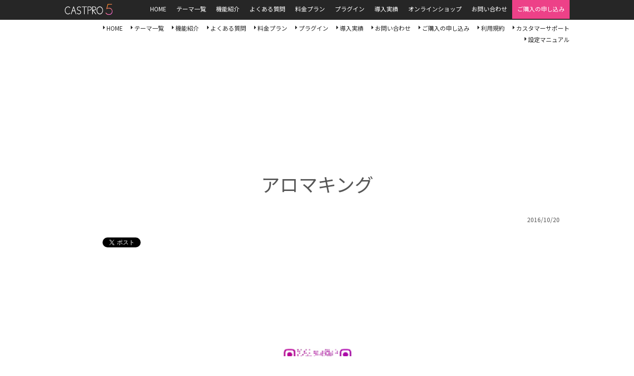

--- FILE ---
content_type: text/html; charset=UTF-8
request_url: https://castpro-cms.com/archives/showcase/%E3%82%A2%E3%83%AD%E3%83%9E%E3%82%AD%E3%83%B3%E3%82%B0
body_size: 18656
content:
<!doctype html>
<html lang="ja">

<head>
  <!-- Google tag (gtag.js) -->
  <script async src="https://www.googletagmanager.com/gtag/js?id=G-QLCR8KKJYN"></script>
  <script>
    window.dataLayer = window.dataLayer || [];
    function gtag() { dataLayer.push(arguments); }
    gtag('js', new Date());

    gtag('config', 'G-QLCR8KKJYN');
  </script>

  <meta charset="UTF-8">
  <link rel="shortcut icon" href="https://castpro-cms.com/wp-content/themes/castpro_cms/images/fav.png">
  <meta name="description" content="風俗サイト用WordPressテーマ「CASTPRO5」。デザインカスタマイズも思いのまま。風俗サイト用WordPressテーマの決定版!" />
  <META name="keywords" CONTENT="風俗,WordPress,テーマ,CMS,ホームページ制作,出勤,デリヘル,ヘルス,ソープ,エステ,キャバクラ">
  <link rel="apple-touch-icon" sizes="180x180"
    href="https://castpro-cms.com/wp-content/themes/castpro_cms/images/apple-touch-icon.png" />
  <meta property="og:title" content="風俗サイト用WordPressテーマ CASTPRO5">
  <meta property="og:type" content="article">
  <meta property="og:description" content="風俗店／ソープランド　デリヘル　ファッションヘルス　キャバクラのホームページ制作、風俗サイト用CMS">
  <meta property="og:url" content="https://castpro-cms.com/">
  <meta property="og:site_name" content="CASTPRO5">
  <meta property="og:email" content="info@castpro-cms.com">
  <link href="https://fonts.googleapis.com/css?family=Noto+Sans+JP|Roboto+Condensed&display=swap" rel="stylesheet">
  <meta name='robots' content='index, follow, max-image-preview:large, max-snippet:-1, max-video-preview:-1' />
<meta http-equiv="Expires" content="604800">
<meta name="viewport" content="width=device-width, initial-scale=1.0">

	<!-- This site is optimized with the Yoast SEO plugin v23.4 - https://yoast.com/wordpress/plugins/seo/ -->
	<title>アロマキング - 風俗サイト用WordsPressテーマ「CASTPRO5 -キャストプロ-」</title>
	<link rel="canonical" href="https://castpro-cms.com/archives/showcase/アロマキング" />
	<meta property="og:locale" content="ja_JP" />
	<meta property="og:type" content="article" />
	<meta property="og:title" content="アロマキング - 風俗サイト用WordsPressテーマ「CASTPRO5 -キャストプロ-」" />
	<meta property="og:url" content="https://castpro-cms.com/archives/showcase/アロマキング" />
	<meta property="og:site_name" content="風俗サイト用WordsPressテーマ「CASTPRO5 -キャストプロ-」" />
	<meta property="og:image" content="https://castpro-cms.com/wp-content/uploads/2016/10/094.png" />
	<meta property="og:image:width" content="318" />
	<meta property="og:image:height" content="212" />
	<meta property="og:image:type" content="image/png" />
	<meta name="twitter:card" content="summary_large_image" />
	<script type="application/ld+json" class="yoast-schema-graph">{"@context":"https://schema.org","@graph":[{"@type":"WebPage","@id":"https://castpro-cms.com/archives/showcase/%e3%82%a2%e3%83%ad%e3%83%9e%e3%82%ad%e3%83%b3%e3%82%b0","url":"https://castpro-cms.com/archives/showcase/%e3%82%a2%e3%83%ad%e3%83%9e%e3%82%ad%e3%83%b3%e3%82%b0","name":"アロマキング - 風俗サイト用WordsPressテーマ「CASTPRO5 -キャストプロ-」","isPartOf":{"@id":"https://castpro-cms.com/#website"},"primaryImageOfPage":{"@id":"https://castpro-cms.com/archives/showcase/%e3%82%a2%e3%83%ad%e3%83%9e%e3%82%ad%e3%83%b3%e3%82%b0#primaryimage"},"image":{"@id":"https://castpro-cms.com/archives/showcase/%e3%82%a2%e3%83%ad%e3%83%9e%e3%82%ad%e3%83%b3%e3%82%b0#primaryimage"},"thumbnailUrl":"https://castpro-cms.com/wp-content/uploads/2016/10/094.png","datePublished":"2016-10-20T10:54:02+00:00","dateModified":"2016-10-20T10:54:02+00:00","breadcrumb":{"@id":"https://castpro-cms.com/archives/showcase/%e3%82%a2%e3%83%ad%e3%83%9e%e3%82%ad%e3%83%b3%e3%82%b0#breadcrumb"},"inLanguage":"ja","potentialAction":[{"@type":"ReadAction","target":["https://castpro-cms.com/archives/showcase/%e3%82%a2%e3%83%ad%e3%83%9e%e3%82%ad%e3%83%b3%e3%82%b0"]}]},{"@type":"ImageObject","inLanguage":"ja","@id":"https://castpro-cms.com/archives/showcase/%e3%82%a2%e3%83%ad%e3%83%9e%e3%82%ad%e3%83%b3%e3%82%b0#primaryimage","url":"https://castpro-cms.com/wp-content/uploads/2016/10/094.png","contentUrl":"https://castpro-cms.com/wp-content/uploads/2016/10/094.png","width":318,"height":212},{"@type":"BreadcrumbList","@id":"https://castpro-cms.com/archives/showcase/%e3%82%a2%e3%83%ad%e3%83%9e%e3%82%ad%e3%83%b3%e3%82%b0#breadcrumb","itemListElement":[{"@type":"ListItem","position":1,"name":"ホーム","item":"https://castpro-cms.com/"},{"@type":"ListItem","position":2,"name":"導入実績","item":"https://castpro-cms.com/archives/showcase"},{"@type":"ListItem","position":3,"name":"アロマキング"}]},{"@type":"WebSite","@id":"https://castpro-cms.com/#website","url":"https://castpro-cms.com/","name":"風俗サイト用WordsPressテーマ「CASTPRO5 -キャストプロ-」","description":"風俗サイト用WordPressテーマの販売。デザインカスタマイズも思いのまま。風俗サイト用WordPressテーマの決定版!","potentialAction":[{"@type":"SearchAction","target":{"@type":"EntryPoint","urlTemplate":"https://castpro-cms.com/?s={search_term_string}"},"query-input":{"@type":"PropertyValueSpecification","valueRequired":true,"valueName":"search_term_string"}}],"inLanguage":"ja"}]}</script>
	<!-- / Yoast SEO plugin. -->


<link rel='dns-prefetch' href='//ajax.googleapis.com' />
<link rel='dns-prefetch' href='//code.jquery.com' />
<link rel='dns-prefetch' href='//cdnjs.cloudflare.com' />
<link rel='dns-prefetch' href='//maxcdn.bootstrapcdn.com' />
<script type="text/javascript">
/* <![CDATA[ */
window._wpemojiSettings = {"baseUrl":"https:\/\/s.w.org\/images\/core\/emoji\/15.0.3\/72x72\/","ext":".png","svgUrl":"https:\/\/s.w.org\/images\/core\/emoji\/15.0.3\/svg\/","svgExt":".svg","source":{"concatemoji":"https:\/\/castpro-cms.com\/wp-includes\/js\/wp-emoji-release.min.js?ver=6.6.4"}};
/*! This file is auto-generated */
!function(i,n){var o,s,e;function c(e){try{var t={supportTests:e,timestamp:(new Date).valueOf()};sessionStorage.setItem(o,JSON.stringify(t))}catch(e){}}function p(e,t,n){e.clearRect(0,0,e.canvas.width,e.canvas.height),e.fillText(t,0,0);var t=new Uint32Array(e.getImageData(0,0,e.canvas.width,e.canvas.height).data),r=(e.clearRect(0,0,e.canvas.width,e.canvas.height),e.fillText(n,0,0),new Uint32Array(e.getImageData(0,0,e.canvas.width,e.canvas.height).data));return t.every(function(e,t){return e===r[t]})}function u(e,t,n){switch(t){case"flag":return n(e,"\ud83c\udff3\ufe0f\u200d\u26a7\ufe0f","\ud83c\udff3\ufe0f\u200b\u26a7\ufe0f")?!1:!n(e,"\ud83c\uddfa\ud83c\uddf3","\ud83c\uddfa\u200b\ud83c\uddf3")&&!n(e,"\ud83c\udff4\udb40\udc67\udb40\udc62\udb40\udc65\udb40\udc6e\udb40\udc67\udb40\udc7f","\ud83c\udff4\u200b\udb40\udc67\u200b\udb40\udc62\u200b\udb40\udc65\u200b\udb40\udc6e\u200b\udb40\udc67\u200b\udb40\udc7f");case"emoji":return!n(e,"\ud83d\udc26\u200d\u2b1b","\ud83d\udc26\u200b\u2b1b")}return!1}function f(e,t,n){var r="undefined"!=typeof WorkerGlobalScope&&self instanceof WorkerGlobalScope?new OffscreenCanvas(300,150):i.createElement("canvas"),a=r.getContext("2d",{willReadFrequently:!0}),o=(a.textBaseline="top",a.font="600 32px Arial",{});return e.forEach(function(e){o[e]=t(a,e,n)}),o}function t(e){var t=i.createElement("script");t.src=e,t.defer=!0,i.head.appendChild(t)}"undefined"!=typeof Promise&&(o="wpEmojiSettingsSupports",s=["flag","emoji"],n.supports={everything:!0,everythingExceptFlag:!0},e=new Promise(function(e){i.addEventListener("DOMContentLoaded",e,{once:!0})}),new Promise(function(t){var n=function(){try{var e=JSON.parse(sessionStorage.getItem(o));if("object"==typeof e&&"number"==typeof e.timestamp&&(new Date).valueOf()<e.timestamp+604800&&"object"==typeof e.supportTests)return e.supportTests}catch(e){}return null}();if(!n){if("undefined"!=typeof Worker&&"undefined"!=typeof OffscreenCanvas&&"undefined"!=typeof URL&&URL.createObjectURL&&"undefined"!=typeof Blob)try{var e="postMessage("+f.toString()+"("+[JSON.stringify(s),u.toString(),p.toString()].join(",")+"));",r=new Blob([e],{type:"text/javascript"}),a=new Worker(URL.createObjectURL(r),{name:"wpTestEmojiSupports"});return void(a.onmessage=function(e){c(n=e.data),a.terminate(),t(n)})}catch(e){}c(n=f(s,u,p))}t(n)}).then(function(e){for(var t in e)n.supports[t]=e[t],n.supports.everything=n.supports.everything&&n.supports[t],"flag"!==t&&(n.supports.everythingExceptFlag=n.supports.everythingExceptFlag&&n.supports[t]);n.supports.everythingExceptFlag=n.supports.everythingExceptFlag&&!n.supports.flag,n.DOMReady=!1,n.readyCallback=function(){n.DOMReady=!0}}).then(function(){return e}).then(function(){var e;n.supports.everything||(n.readyCallback(),(e=n.source||{}).concatemoji?t(e.concatemoji):e.wpemoji&&e.twemoji&&(t(e.twemoji),t(e.wpemoji)))}))}((window,document),window._wpemojiSettings);
/* ]]> */
</script>
	<style type="text/css">
	.wp-pagenavi{margin-left:auto !important; margin-right:auto; !important}
	</style>
  <style id='wp-emoji-styles-inline-css' type='text/css'>

	img.wp-smiley, img.emoji {
		display: inline !important;
		border: none !important;
		box-shadow: none !important;
		height: 1em !important;
		width: 1em !important;
		margin: 0 0.07em !important;
		vertical-align: -0.1em !important;
		background: none !important;
		padding: 0 !important;
	}
</style>
<link rel='stylesheet' id='wp-block-library-css' href='https://castpro-cms.com/wp-includes/css/dist/block-library/style.min.css?ver=6.6.4' type='text/css' media='all' />
<style id='classic-theme-styles-inline-css' type='text/css'>
/*! This file is auto-generated */
.wp-block-button__link{color:#fff;background-color:#32373c;border-radius:9999px;box-shadow:none;text-decoration:none;padding:calc(.667em + 2px) calc(1.333em + 2px);font-size:1.125em}.wp-block-file__button{background:#32373c;color:#fff;text-decoration:none}
</style>
<style id='global-styles-inline-css' type='text/css'>
:root{--wp--preset--aspect-ratio--square: 1;--wp--preset--aspect-ratio--4-3: 4/3;--wp--preset--aspect-ratio--3-4: 3/4;--wp--preset--aspect-ratio--3-2: 3/2;--wp--preset--aspect-ratio--2-3: 2/3;--wp--preset--aspect-ratio--16-9: 16/9;--wp--preset--aspect-ratio--9-16: 9/16;--wp--preset--color--black: #000000;--wp--preset--color--cyan-bluish-gray: #abb8c3;--wp--preset--color--white: #ffffff;--wp--preset--color--pale-pink: #f78da7;--wp--preset--color--vivid-red: #cf2e2e;--wp--preset--color--luminous-vivid-orange: #ff6900;--wp--preset--color--luminous-vivid-amber: #fcb900;--wp--preset--color--light-green-cyan: #7bdcb5;--wp--preset--color--vivid-green-cyan: #00d084;--wp--preset--color--pale-cyan-blue: #8ed1fc;--wp--preset--color--vivid-cyan-blue: #0693e3;--wp--preset--color--vivid-purple: #9b51e0;--wp--preset--gradient--vivid-cyan-blue-to-vivid-purple: linear-gradient(135deg,rgba(6,147,227,1) 0%,rgb(155,81,224) 100%);--wp--preset--gradient--light-green-cyan-to-vivid-green-cyan: linear-gradient(135deg,rgb(122,220,180) 0%,rgb(0,208,130) 100%);--wp--preset--gradient--luminous-vivid-amber-to-luminous-vivid-orange: linear-gradient(135deg,rgba(252,185,0,1) 0%,rgba(255,105,0,1) 100%);--wp--preset--gradient--luminous-vivid-orange-to-vivid-red: linear-gradient(135deg,rgba(255,105,0,1) 0%,rgb(207,46,46) 100%);--wp--preset--gradient--very-light-gray-to-cyan-bluish-gray: linear-gradient(135deg,rgb(238,238,238) 0%,rgb(169,184,195) 100%);--wp--preset--gradient--cool-to-warm-spectrum: linear-gradient(135deg,rgb(74,234,220) 0%,rgb(151,120,209) 20%,rgb(207,42,186) 40%,rgb(238,44,130) 60%,rgb(251,105,98) 80%,rgb(254,248,76) 100%);--wp--preset--gradient--blush-light-purple: linear-gradient(135deg,rgb(255,206,236) 0%,rgb(152,150,240) 100%);--wp--preset--gradient--blush-bordeaux: linear-gradient(135deg,rgb(254,205,165) 0%,rgb(254,45,45) 50%,rgb(107,0,62) 100%);--wp--preset--gradient--luminous-dusk: linear-gradient(135deg,rgb(255,203,112) 0%,rgb(199,81,192) 50%,rgb(65,88,208) 100%);--wp--preset--gradient--pale-ocean: linear-gradient(135deg,rgb(255,245,203) 0%,rgb(182,227,212) 50%,rgb(51,167,181) 100%);--wp--preset--gradient--electric-grass: linear-gradient(135deg,rgb(202,248,128) 0%,rgb(113,206,126) 100%);--wp--preset--gradient--midnight: linear-gradient(135deg,rgb(2,3,129) 0%,rgb(40,116,252) 100%);--wp--preset--font-size--small: 13px;--wp--preset--font-size--medium: 20px;--wp--preset--font-size--large: 36px;--wp--preset--font-size--x-large: 42px;--wp--preset--spacing--20: 0.44rem;--wp--preset--spacing--30: 0.67rem;--wp--preset--spacing--40: 1rem;--wp--preset--spacing--50: 1.5rem;--wp--preset--spacing--60: 2.25rem;--wp--preset--spacing--70: 3.38rem;--wp--preset--spacing--80: 5.06rem;--wp--preset--shadow--natural: 6px 6px 9px rgba(0, 0, 0, 0.2);--wp--preset--shadow--deep: 12px 12px 50px rgba(0, 0, 0, 0.4);--wp--preset--shadow--sharp: 6px 6px 0px rgba(0, 0, 0, 0.2);--wp--preset--shadow--outlined: 6px 6px 0px -3px rgba(255, 255, 255, 1), 6px 6px rgba(0, 0, 0, 1);--wp--preset--shadow--crisp: 6px 6px 0px rgba(0, 0, 0, 1);}:where(.is-layout-flex){gap: 0.5em;}:where(.is-layout-grid){gap: 0.5em;}body .is-layout-flex{display: flex;}.is-layout-flex{flex-wrap: wrap;align-items: center;}.is-layout-flex > :is(*, div){margin: 0;}body .is-layout-grid{display: grid;}.is-layout-grid > :is(*, div){margin: 0;}:where(.wp-block-columns.is-layout-flex){gap: 2em;}:where(.wp-block-columns.is-layout-grid){gap: 2em;}:where(.wp-block-post-template.is-layout-flex){gap: 1.25em;}:where(.wp-block-post-template.is-layout-grid){gap: 1.25em;}.has-black-color{color: var(--wp--preset--color--black) !important;}.has-cyan-bluish-gray-color{color: var(--wp--preset--color--cyan-bluish-gray) !important;}.has-white-color{color: var(--wp--preset--color--white) !important;}.has-pale-pink-color{color: var(--wp--preset--color--pale-pink) !important;}.has-vivid-red-color{color: var(--wp--preset--color--vivid-red) !important;}.has-luminous-vivid-orange-color{color: var(--wp--preset--color--luminous-vivid-orange) !important;}.has-luminous-vivid-amber-color{color: var(--wp--preset--color--luminous-vivid-amber) !important;}.has-light-green-cyan-color{color: var(--wp--preset--color--light-green-cyan) !important;}.has-vivid-green-cyan-color{color: var(--wp--preset--color--vivid-green-cyan) !important;}.has-pale-cyan-blue-color{color: var(--wp--preset--color--pale-cyan-blue) !important;}.has-vivid-cyan-blue-color{color: var(--wp--preset--color--vivid-cyan-blue) !important;}.has-vivid-purple-color{color: var(--wp--preset--color--vivid-purple) !important;}.has-black-background-color{background-color: var(--wp--preset--color--black) !important;}.has-cyan-bluish-gray-background-color{background-color: var(--wp--preset--color--cyan-bluish-gray) !important;}.has-white-background-color{background-color: var(--wp--preset--color--white) !important;}.has-pale-pink-background-color{background-color: var(--wp--preset--color--pale-pink) !important;}.has-vivid-red-background-color{background-color: var(--wp--preset--color--vivid-red) !important;}.has-luminous-vivid-orange-background-color{background-color: var(--wp--preset--color--luminous-vivid-orange) !important;}.has-luminous-vivid-amber-background-color{background-color: var(--wp--preset--color--luminous-vivid-amber) !important;}.has-light-green-cyan-background-color{background-color: var(--wp--preset--color--light-green-cyan) !important;}.has-vivid-green-cyan-background-color{background-color: var(--wp--preset--color--vivid-green-cyan) !important;}.has-pale-cyan-blue-background-color{background-color: var(--wp--preset--color--pale-cyan-blue) !important;}.has-vivid-cyan-blue-background-color{background-color: var(--wp--preset--color--vivid-cyan-blue) !important;}.has-vivid-purple-background-color{background-color: var(--wp--preset--color--vivid-purple) !important;}.has-black-border-color{border-color: var(--wp--preset--color--black) !important;}.has-cyan-bluish-gray-border-color{border-color: var(--wp--preset--color--cyan-bluish-gray) !important;}.has-white-border-color{border-color: var(--wp--preset--color--white) !important;}.has-pale-pink-border-color{border-color: var(--wp--preset--color--pale-pink) !important;}.has-vivid-red-border-color{border-color: var(--wp--preset--color--vivid-red) !important;}.has-luminous-vivid-orange-border-color{border-color: var(--wp--preset--color--luminous-vivid-orange) !important;}.has-luminous-vivid-amber-border-color{border-color: var(--wp--preset--color--luminous-vivid-amber) !important;}.has-light-green-cyan-border-color{border-color: var(--wp--preset--color--light-green-cyan) !important;}.has-vivid-green-cyan-border-color{border-color: var(--wp--preset--color--vivid-green-cyan) !important;}.has-pale-cyan-blue-border-color{border-color: var(--wp--preset--color--pale-cyan-blue) !important;}.has-vivid-cyan-blue-border-color{border-color: var(--wp--preset--color--vivid-cyan-blue) !important;}.has-vivid-purple-border-color{border-color: var(--wp--preset--color--vivid-purple) !important;}.has-vivid-cyan-blue-to-vivid-purple-gradient-background{background: var(--wp--preset--gradient--vivid-cyan-blue-to-vivid-purple) !important;}.has-light-green-cyan-to-vivid-green-cyan-gradient-background{background: var(--wp--preset--gradient--light-green-cyan-to-vivid-green-cyan) !important;}.has-luminous-vivid-amber-to-luminous-vivid-orange-gradient-background{background: var(--wp--preset--gradient--luminous-vivid-amber-to-luminous-vivid-orange) !important;}.has-luminous-vivid-orange-to-vivid-red-gradient-background{background: var(--wp--preset--gradient--luminous-vivid-orange-to-vivid-red) !important;}.has-very-light-gray-to-cyan-bluish-gray-gradient-background{background: var(--wp--preset--gradient--very-light-gray-to-cyan-bluish-gray) !important;}.has-cool-to-warm-spectrum-gradient-background{background: var(--wp--preset--gradient--cool-to-warm-spectrum) !important;}.has-blush-light-purple-gradient-background{background: var(--wp--preset--gradient--blush-light-purple) !important;}.has-blush-bordeaux-gradient-background{background: var(--wp--preset--gradient--blush-bordeaux) !important;}.has-luminous-dusk-gradient-background{background: var(--wp--preset--gradient--luminous-dusk) !important;}.has-pale-ocean-gradient-background{background: var(--wp--preset--gradient--pale-ocean) !important;}.has-electric-grass-gradient-background{background: var(--wp--preset--gradient--electric-grass) !important;}.has-midnight-gradient-background{background: var(--wp--preset--gradient--midnight) !important;}.has-small-font-size{font-size: var(--wp--preset--font-size--small) !important;}.has-medium-font-size{font-size: var(--wp--preset--font-size--medium) !important;}.has-large-font-size{font-size: var(--wp--preset--font-size--large) !important;}.has-x-large-font-size{font-size: var(--wp--preset--font-size--x-large) !important;}
:where(.wp-block-post-template.is-layout-flex){gap: 1.25em;}:where(.wp-block-post-template.is-layout-grid){gap: 1.25em;}
:where(.wp-block-columns.is-layout-flex){gap: 2em;}:where(.wp-block-columns.is-layout-grid){gap: 2em;}
:root :where(.wp-block-pullquote){font-size: 1.5em;line-height: 1.6;}
</style>
<link rel='stylesheet' id='contact-form-7-css' href='https://castpro-cms.com/wp-content/plugins/contact-form-7/includes/css/styles.css?ver=6.0.6' type='text/css' media='all' />
<link rel='stylesheet' id='responsive-lightbox-prettyphoto-css' href='https://castpro-cms.com/wp-content/plugins/responsive-lightbox/assets/prettyphoto/prettyPhoto.min.css?ver=3.1.6' type='text/css' media='all' />
<style id='responsive-menu-inline-css' type='text/css'>
/** This file is major component of this plugin so please don't try to edit here. */
#rmp_menu_trigger-3185 {
  width: 55px;
  height: 55px;
  position: fixed;
  top: 15px;
  border-radius: 5px;
  display: none;
  text-decoration: none;
  right: 5%;
  background: #000000;
  transition: transform 0.5s, background-color 0.5s;
}
#rmp_menu_trigger-3185:hover, #rmp_menu_trigger-3185:focus {
  background: #000000;
  text-decoration: unset;
}
#rmp_menu_trigger-3185.is-active {
  background: #000000;
}
#rmp_menu_trigger-3185 .rmp-trigger-box {
  width: 25px;
  color: #ffffff;
}
#rmp_menu_trigger-3185 .rmp-trigger-icon-active, #rmp_menu_trigger-3185 .rmp-trigger-text-open {
  display: none;
}
#rmp_menu_trigger-3185.is-active .rmp-trigger-icon-active, #rmp_menu_trigger-3185.is-active .rmp-trigger-text-open {
  display: inline;
}
#rmp_menu_trigger-3185.is-active .rmp-trigger-icon-inactive, #rmp_menu_trigger-3185.is-active .rmp-trigger-text {
  display: none;
}
#rmp_menu_trigger-3185 .rmp-trigger-label {
  color: #ffffff;
  pointer-events: none;
  line-height: 13px;
  font-family: inherit;
  font-size: 14px;
  display: inline;
  text-transform: inherit;
}
#rmp_menu_trigger-3185 .rmp-trigger-label.rmp-trigger-label-top {
  display: block;
  margin-bottom: 12px;
}
#rmp_menu_trigger-3185 .rmp-trigger-label.rmp-trigger-label-bottom {
  display: block;
  margin-top: 12px;
}
#rmp_menu_trigger-3185 .responsive-menu-pro-inner {
  display: block;
}
#rmp_menu_trigger-3185 .rmp-trigger-icon-inactive .rmp-font-icon {
  color: #ffffff;
}
#rmp_menu_trigger-3185 .responsive-menu-pro-inner, #rmp_menu_trigger-3185 .responsive-menu-pro-inner::before, #rmp_menu_trigger-3185 .responsive-menu-pro-inner::after {
  width: 25px;
  height: 3px;
  background-color: #ffffff;
  border-radius: 4px;
  position: absolute;
}
#rmp_menu_trigger-3185 .rmp-trigger-icon-active .rmp-font-icon {
  color: #ffffff;
}
#rmp_menu_trigger-3185.is-active .responsive-menu-pro-inner, #rmp_menu_trigger-3185.is-active .responsive-menu-pro-inner::before, #rmp_menu_trigger-3185.is-active .responsive-menu-pro-inner::after {
  background-color: #ffffff;
}
#rmp_menu_trigger-3185:hover .rmp-trigger-icon-inactive .rmp-font-icon {
  color: #ffffff;
}
#rmp_menu_trigger-3185:not(.is-active):hover .responsive-menu-pro-inner, #rmp_menu_trigger-3185:not(.is-active):hover .responsive-menu-pro-inner::before, #rmp_menu_trigger-3185:not(.is-active):hover .responsive-menu-pro-inner::after {
  background-color: #ffffff;
}
#rmp_menu_trigger-3185 .responsive-menu-pro-inner::before {
  top: 10px;
}
#rmp_menu_trigger-3185 .responsive-menu-pro-inner::after {
  bottom: 10px;
}
#rmp_menu_trigger-3185.is-active .responsive-menu-pro-inner::after {
  bottom: 0;
}
/* Hamburger menu styling */
@media screen and (max-width: 640px) {
  /** Menu Title Style */
  /** Menu Additional Content Style */
  #rmp_menu_trigger-3185 {
    display: block;
  }
  #rmp-container-3185 {
    position: fixed;
    top: 0;
    margin: 0;
    transition: transform 0.5s;
    overflow: auto;
    display: block;
    width: 75%;
    background-color: #212121;
    background-image: url("");
    height: 100%;
    left: 0;
    padding-top: 0px;
    padding-left: 0px;
    padding-bottom: 0px;
    padding-right: 0px;
  }
  #rmp-menu-wrap-3185 {
    padding-top: 0px;
    padding-left: 0px;
    padding-bottom: 0px;
    padding-right: 0px;
    background-color: #212121;
  }
  #rmp-menu-wrap-3185 .rmp-menu, #rmp-menu-wrap-3185 .rmp-submenu {
    width: 100%;
    box-sizing: border-box;
    margin: 0;
    padding: 0;
  }
  #rmp-menu-wrap-3185 .rmp-submenu-depth-1 .rmp-menu-item-link {
    padding-left: 10%;
  }
  #rmp-menu-wrap-3185 .rmp-submenu-depth-2 .rmp-menu-item-link {
    padding-left: 15%;
  }
  #rmp-menu-wrap-3185 .rmp-submenu-depth-3 .rmp-menu-item-link {
    padding-left: 20%;
  }
  #rmp-menu-wrap-3185 .rmp-submenu-depth-4 .rmp-menu-item-link {
    padding-left: 25%;
  }
  #rmp-menu-wrap-3185 .rmp-submenu.rmp-submenu-open {
    display: block;
  }
  #rmp-menu-wrap-3185 .rmp-menu-item {
    width: 100%;
    list-style: none;
    margin: 0;
  }
  #rmp-menu-wrap-3185 .rmp-menu-item-link {
    height: 40px;
    line-height: 40px;
    font-size: 13px;
    border-bottom: 1px solid #212121;
    font-family: inherit;
    color: #ffffff;
    text-align: left;
    background-color: #212121;
    font-weight: normal;
    letter-spacing: 0px;
    display: block;
    box-sizing: border-box;
    width: 100%;
    text-decoration: none;
    position: relative;
    overflow: hidden;
    transition: background-color 0.5s, border-color 0.5s, 0.5s;
    padding: 0 5%;
    padding-right: 50px;
  }
  #rmp-menu-wrap-3185 .rmp-menu-item-link:after, #rmp-menu-wrap-3185 .rmp-menu-item-link:before {
    display: none;
  }
  #rmp-menu-wrap-3185 .rmp-menu-item-link:hover, #rmp-menu-wrap-3185 .rmp-menu-item-link:focus {
    color: #ffffff;
    border-color: #212121;
    background-color: #3f3f3f;
  }
  #rmp-menu-wrap-3185 .rmp-menu-item-link:focus {
    outline: none;
    border-color: unset;
    box-shadow: unset;
  }
  #rmp-menu-wrap-3185 .rmp-menu-item-link .rmp-font-icon {
    height: 40px;
    line-height: 40px;
    margin-right: 10px;
    font-size: 13px;
  }
  #rmp-menu-wrap-3185 .rmp-menu-current-item .rmp-menu-item-link {
    color: #ffffff;
    border-color: #212121;
    background-color: #212121;
  }
  #rmp-menu-wrap-3185 .rmp-menu-current-item .rmp-menu-item-link:hover, #rmp-menu-wrap-3185 .rmp-menu-current-item .rmp-menu-item-link:focus {
    color: #ffffff;
    border-color: #3f3f3f;
    background-color: #3f3f3f;
  }
  #rmp-menu-wrap-3185 .rmp-menu-subarrow {
    position: absolute;
    top: 0;
    bottom: 0;
    text-align: center;
    overflow: hidden;
    background-size: cover;
    overflow: hidden;
    right: 0;
    border-left-style: solid;
    border-left-color: #212121;
    border-left-width: 1px;
    height: 40px;
    width: 40px;
    color: #ffffff;
    background-color: #212121;
  }
  #rmp-menu-wrap-3185 .rmp-menu-subarrow svg {
    fill: #ffffff;
  }
  #rmp-menu-wrap-3185 .rmp-menu-subarrow:hover {
    color: #ffffff;
    border-color: #3f3f3f;
    background-color: #3f3f3f;
  }
  #rmp-menu-wrap-3185 .rmp-menu-subarrow:hover svg {
    fill: #ffffff;
  }
  #rmp-menu-wrap-3185 .rmp-menu-subarrow .rmp-font-icon {
    margin-right: unset;
  }
  #rmp-menu-wrap-3185 .rmp-menu-subarrow * {
    vertical-align: middle;
    line-height: 40px;
  }
  #rmp-menu-wrap-3185 .rmp-menu-subarrow-active {
    display: block;
    background-size: cover;
    color: #ffffff;
    border-color: #212121;
    background-color: #212121;
  }
  #rmp-menu-wrap-3185 .rmp-menu-subarrow-active svg {
    fill: #ffffff;
  }
  #rmp-menu-wrap-3185 .rmp-menu-subarrow-active:hover {
    color: #ffffff;
    border-color: #3f3f3f;
    background-color: #3f3f3f;
  }
  #rmp-menu-wrap-3185 .rmp-menu-subarrow-active:hover svg {
    fill: #ffffff;
  }
  #rmp-menu-wrap-3185 .rmp-submenu {
    display: none;
  }
  #rmp-menu-wrap-3185 .rmp-submenu .rmp-menu-item-link {
    height: 40px;
    line-height: 40px;
    letter-spacing: 0px;
    font-size: 13px;
    border-bottom: 0px solid #1d4354;
    font-family: inherit;
    font-weight: normal;
    color: #fff;
    text-align: left;
    background-color: inherit;
  }
  #rmp-menu-wrap-3185 .rmp-submenu .rmp-menu-item-link:hover, #rmp-menu-wrap-3185 .rmp-submenu .rmp-menu-item-link:focus {
    color: #fff;
    border-color: #1d4354;
    background-color: inherit;
  }
  #rmp-menu-wrap-3185 .rmp-submenu .rmp-menu-current-item .rmp-menu-item-link {
    color: #fff;
    border-color: #1d4354;
    background-color: inherit;
  }
  #rmp-menu-wrap-3185 .rmp-submenu .rmp-menu-current-item .rmp-menu-item-link:hover, #rmp-menu-wrap-3185 .rmp-submenu .rmp-menu-current-item .rmp-menu-item-link:focus {
    color: #fff;
    border-color: #3f3f3f;
    background-color: inherit;
  }
  #rmp-menu-wrap-3185 .rmp-submenu .rmp-menu-subarrow {
    right: 0;
    border-right: unset;
    border-left-style: solid;
    border-left-color: #1d4354;
    border-left-width: 1px;
    height: 39px;
    line-height: 39px;
    width: 40px;
    color: #fff;
    background-color: inherit;
  }
  #rmp-menu-wrap-3185 .rmp-submenu .rmp-menu-subarrow:hover {
    color: #fff;
    border-color: #3f3f3f;
    background-color: inherit;
  }
  #rmp-menu-wrap-3185 .rmp-submenu .rmp-menu-subarrow-active {
    color: #fff;
    border-color: #1d4354;
    background-color: inherit;
  }
  #rmp-menu-wrap-3185 .rmp-submenu .rmp-menu-subarrow-active:hover {
    color: #fff;
    border-color: #3f3f3f;
    background-color: inherit;
  }
  #rmp-menu-wrap-3185 .rmp-menu-item-description {
    margin: 0;
    padding: 5px 5%;
    opacity: 0.8;
    color: #ffffff;
  }
  #rmp-search-box-3185 {
    display: block;
    padding-top: 0px;
    padding-left: 5%;
    padding-bottom: 0px;
    padding-right: 5%;
  }
  #rmp-search-box-3185 .rmp-search-form {
    margin: 0;
  }
  #rmp-search-box-3185 .rmp-search-box {
    background: #ffffff;
    border: 1px solid #dadada;
    color: #333333;
    width: 100%;
    padding: 0 5%;
    border-radius: 30px;
    height: 45px;
    -webkit-appearance: none;
  }
  #rmp-search-box-3185 .rmp-search-box::placeholder {
    color: #c7c7cd;
  }
  #rmp-search-box-3185 .rmp-search-box:focus {
    background-color: #ffffff;
    outline: 2px solid #dadada;
    color: #333333;
  }
  #rmp-menu-title-3185 {
    background-color: #212121;
    color: #ffffff;
    text-align: center;
    font-size: 13px;
    padding-top: 10%;
    padding-left: 5%;
    padding-bottom: 0%;
    padding-right: 5%;
    font-weight: 400;
    transition: background-color 0.5s, border-color 0.5s, color 0.5s;
  }
  #rmp-menu-title-3185:hover {
    background-color: #212121;
    color: #ffffff;
  }
  #rmp-menu-title-3185 > .rmp-menu-title-link {
    color: #ffffff;
    width: 100%;
    background-color: unset;
    text-decoration: none;
  }
  #rmp-menu-title-3185 > .rmp-menu-title-link:hover {
    color: #ffffff;
  }
  #rmp-menu-title-3185 .rmp-font-icon {
    font-size: 13px;
  }
  #rmp-menu-additional-content-3185 {
    padding-top: 0px;
    padding-left: 5%;
    padding-bottom: 0px;
    padding-right: 5%;
    color: #ffffff;
    text-align: center;
    font-size: 16px;
  }
}
/**
This file contents common styling of menus.
*/
.rmp-container {
  display: none;
  visibility: visible;
  padding: 0px 0px 0px 0px;
  z-index: 99998;
  transition: all 0.3s;
  /** Scrolling bar in menu setting box **/
}
.rmp-container.rmp-fade-top, .rmp-container.rmp-fade-left, .rmp-container.rmp-fade-right, .rmp-container.rmp-fade-bottom {
  display: none;
}
.rmp-container.rmp-slide-left, .rmp-container.rmp-push-left {
  transform: translateX(-100%);
  -ms-transform: translateX(-100%);
  -webkit-transform: translateX(-100%);
  -moz-transform: translateX(-100%);
}
.rmp-container.rmp-slide-left.rmp-menu-open, .rmp-container.rmp-push-left.rmp-menu-open {
  transform: translateX(0);
  -ms-transform: translateX(0);
  -webkit-transform: translateX(0);
  -moz-transform: translateX(0);
}
.rmp-container.rmp-slide-right, .rmp-container.rmp-push-right {
  transform: translateX(100%);
  -ms-transform: translateX(100%);
  -webkit-transform: translateX(100%);
  -moz-transform: translateX(100%);
}
.rmp-container.rmp-slide-right.rmp-menu-open, .rmp-container.rmp-push-right.rmp-menu-open {
  transform: translateX(0);
  -ms-transform: translateX(0);
  -webkit-transform: translateX(0);
  -moz-transform: translateX(0);
}
.rmp-container.rmp-slide-top, .rmp-container.rmp-push-top {
  transform: translateY(-100%);
  -ms-transform: translateY(-100%);
  -webkit-transform: translateY(-100%);
  -moz-transform: translateY(-100%);
}
.rmp-container.rmp-slide-top.rmp-menu-open, .rmp-container.rmp-push-top.rmp-menu-open {
  transform: translateY(0);
  -ms-transform: translateY(0);
  -webkit-transform: translateY(0);
  -moz-transform: translateY(0);
}
.rmp-container.rmp-slide-bottom, .rmp-container.rmp-push-bottom {
  transform: translateY(100%);
  -ms-transform: translateY(100%);
  -webkit-transform: translateY(100%);
  -moz-transform: translateY(100%);
}
.rmp-container.rmp-slide-bottom.rmp-menu-open, .rmp-container.rmp-push-bottom.rmp-menu-open {
  transform: translateX(0);
  -ms-transform: translateX(0);
  -webkit-transform: translateX(0);
  -moz-transform: translateX(0);
}
.rmp-container::-webkit-scrollbar {
  width: 0px;
}
.rmp-container ::-webkit-scrollbar-track {
  box-shadow: inset 0 0 5px transparent;
}
.rmp-container ::-webkit-scrollbar-thumb {
  background: transparent;
}
.rmp-container ::-webkit-scrollbar-thumb:hover {
  background: transparent;
}
.rmp-container .rmp-menu-wrap .rmp-menu {
  transition: none;
  border-radius: 0;
  box-shadow: none;
  background: none;
  border: 0;
  bottom: auto;
  box-sizing: border-box;
  clip: auto;
  color: #666;
  display: block;
  float: none;
  font-family: inherit;
  font-size: 14px;
  height: auto;
  left: auto;
  line-height: 1.7;
  list-style-type: none;
  margin: 0;
  min-height: auto;
  max-height: none;
  opacity: 1;
  outline: none;
  overflow: visible;
  padding: 0;
  position: relative;
  pointer-events: auto;
  right: auto;
  text-align: left;
  text-decoration: none;
  text-indent: 0;
  text-transform: none;
  transform: none;
  top: auto;
  visibility: inherit;
  width: auto;
  word-wrap: break-word;
  white-space: normal;
}
.rmp-container .rmp-menu-additional-content {
  display: block;
  word-break: break-word;
}
.rmp-container .rmp-menu-title {
  display: flex;
  flex-direction: column;
}
.rmp-container .rmp-menu-title .rmp-menu-title-image {
  max-width: 100%;
  margin-bottom: 15px;
  display: block;
  margin: auto;
  margin-bottom: 15px;
}
button.rmp_menu_trigger {
  z-index: 999999;
  overflow: hidden;
  outline: none;
  border: 0;
  display: none;
  margin: 0;
  transition: transform 0.5s, background-color 0.5s;
  padding: 0;
}
button.rmp_menu_trigger .responsive-menu-pro-inner::before, button.rmp_menu_trigger .responsive-menu-pro-inner::after {
  content: "";
  display: block;
}
button.rmp_menu_trigger .responsive-menu-pro-inner::before {
  top: 10px;
}
button.rmp_menu_trigger .responsive-menu-pro-inner::after {
  bottom: 10px;
}
button.rmp_menu_trigger .rmp-trigger-box {
  width: 40px;
  display: inline-block;
  position: relative;
  pointer-events: none;
  vertical-align: super;
}
/*  Menu Trigger Boring Animation */
.rmp-menu-trigger-boring .responsive-menu-pro-inner {
  transition-property: none;
}
.rmp-menu-trigger-boring .responsive-menu-pro-inner::after, .rmp-menu-trigger-boring .responsive-menu-pro-inner::before {
  transition-property: none;
}
.rmp-menu-trigger-boring.is-active .responsive-menu-pro-inner {
  transform: rotate(45deg);
}
.rmp-menu-trigger-boring.is-active .responsive-menu-pro-inner:before {
  top: 0;
  opacity: 0;
}
.rmp-menu-trigger-boring.is-active .responsive-menu-pro-inner:after {
  bottom: 0;
  transform: rotate(-90deg);
}

</style>
<link rel='stylesheet' id='dashicons-css' href='https://castpro-cms.com/wp-includes/css/dashicons.min.css?ver=6.6.4' type='text/css' media='all' />
<link rel='stylesheet' id='dgark-style-css' href='https://castpro-cms.com/wp-content/themes/castpro_cms/style.css?ver=20250425025032' type='text/css' media='all' />
<link rel='stylesheet' id='responsive-css' href='https://castpro-cms.com/wp-content/themes/castpro_cms/css/responsive.css?ver=6.6.4' type='text/css' media='all' />
<link rel='stylesheet' id='font-awesome-css' href='//maxcdn.bootstrapcdn.com/font-awesome/4.7.0/css/font-awesome.min.css?ver=6.6.4' type='text/css' media='all' />
<link rel='stylesheet' id='bxslider-style-css' href='https://cdnjs.cloudflare.com/ajax/libs/bxslider/4.2.5/jquery.bxslider.min.css?ver=6.6.4' type='text/css' media='all' />
<link rel='stylesheet' id='animate-css' href='https://castpro-cms.com/wp-content/themes/castpro_cms/css/animate.min.css?ver=6.6.4' type='text/css' media='all' />
<link rel='stylesheet' id='slidebars-css' href='https://castpro-cms.com/wp-content/themes/castpro_cms/slidebars.css?ver=6.6.4' type='text/css' media='all' />
<link rel='stylesheet' id='hover-css' href='https://castpro-cms.com/wp-content/themes/castpro_cms/css/hover-min.css?ver=6.6.4' type='text/css' media='all' />
<link rel='stylesheet' id='slick-style-css' href='https://castpro-cms.com/wp-content/themes/castpro_cms/css/slick.css?ver=6.6.4' type='text/css' media='all' />
<link rel='stylesheet' id='wpdreams-asl-basic-css' href='https://castpro-cms.com/wp-content/plugins/ajax-search-lite/css/style.basic.css?ver=4.13.4' type='text/css' media='all' />
<style id='wpdreams-asl-basic-inline-css' type='text/css'>

					div[id*='ajaxsearchlitesettings'].searchsettings .asl_option_inner label {
						font-size: 0px !important;
						color: rgba(0, 0, 0, 0);
					}
					div[id*='ajaxsearchlitesettings'].searchsettings .asl_option_inner label:after {
						font-size: 11px !important;
						position: absolute;
						top: 0;
						left: 0;
						z-index: 1;
					}
					.asl_w_container {
						width: 100%;
						margin: 0px 0px 0px 0px;
						min-width: 200px;
					}
					div[id*='ajaxsearchlite'].asl_m {
						width: 100%;
					}
					div[id*='ajaxsearchliteres'].wpdreams_asl_results div.resdrg span.highlighted {
						font-weight: bold;
						color: rgba(217, 49, 43, 1);
						background-color: rgba(238, 238, 238, 1);
					}
					div[id*='ajaxsearchliteres'].wpdreams_asl_results .results img.asl_image {
						width: 70px;
						height: 70px;
						object-fit: cover;
					}
					div[id*='ajaxsearchlite'].asl_r .results {
						max-height: none;
					}
					div[id*='ajaxsearchlite'].asl_r {
						position: absolute;
					}
				
						div.asl_r.asl_w.vertical .results .item::after {
							display: block;
							position: absolute;
							bottom: 0;
							content: '';
							height: 1px;
							width: 100%;
							background: #D8D8D8;
						}
						div.asl_r.asl_w.vertical .results .item.asl_last_item::after {
							display: none;
						}
					
</style>
<link rel='stylesheet' id='wpdreams-asl-instance-css' href='https://castpro-cms.com/wp-content/plugins/ajax-search-lite/css/style-underline.css?ver=4.13.4' type='text/css' media='all' />
<link rel='stylesheet' id='jquery-ui-smoothness-css' href='https://castpro-cms.com/wp-content/plugins/contact-form-7/includes/js/jquery-ui/themes/smoothness/jquery-ui.min.css?ver=1.12.1' type='text/css' media='screen' />
<link rel='stylesheet' id='enlighterjs-css' href='https://castpro-cms.com/wp-content/plugins/enlighter/cache/enlighterjs.min.css?ver=5OK11oi3lVfq+nd' type='text/css' media='all' />
<link rel='stylesheet' id='wp-pagenavi-style-css' href='https://castpro-cms.com/wp-content/plugins/wp-pagenavi-style/css/css3_black.css?ver=1.0' type='text/css' media='all' />
<script type="text/javascript" src="https://castpro-cms.com/wp-content/plugins/strx-magic-floating-sidebar-maker/js/debounce.js?ver=6.6.4" id="debounce-js"></script>
<script type="text/javascript" src="https://castpro-cms.com/wp-content/themes/castpro_cms/lib/gumby_master/js/libs/modernizr-2.7.1.js?ver=1.0" id="modernizr-js"></script>
<script type="text/javascript" src="//ajax.googleapis.com/ajax/libs/jquery/2.2.4/jquery.min.js?ver=6.6.4" id="jquery-js"></script>
<script type="text/javascript" src="https://castpro-cms.com/wp-content/plugins/strx-magic-floating-sidebar-maker/js/strx-magic-floating-sidebar-maker.js?ver=6.6.4" id="strx-magic-floating-sidebar-maker-js"></script>
<script type="text/javascript" src="https://castpro-cms.com/wp-content/plugins/responsive-lightbox/assets/prettyphoto/jquery.prettyPhoto.min.js?ver=3.1.6" id="responsive-lightbox-prettyphoto-js"></script>
<script type="text/javascript" src="https://castpro-cms.com/wp-includes/js/underscore.min.js?ver=1.13.4" id="underscore-js"></script>
<script type="text/javascript" src="https://castpro-cms.com/wp-content/plugins/responsive-lightbox/assets/infinitescroll/infinite-scroll.pkgd.min.js?ver=4.0.1" id="responsive-lightbox-infinite-scroll-js"></script>
<script type="text/javascript" src="https://castpro-cms.com/wp-content/plugins/responsive-lightbox/assets/dompurify/purify.min.js?ver=3.3.1" id="dompurify-js"></script>
<script type="text/javascript" id="responsive-lightbox-sanitizer-js-before">
/* <![CDATA[ */
window.RLG = window.RLG || {}; window.RLG.sanitizeAllowedHosts = ["youtube.com","www.youtube.com","youtu.be","vimeo.com","player.vimeo.com"];
/* ]]> */
</script>
<script type="text/javascript" src="https://castpro-cms.com/wp-content/plugins/responsive-lightbox/js/sanitizer.js?ver=2.6.1" id="responsive-lightbox-sanitizer-js"></script>
<script type="text/javascript" id="responsive-lightbox-js-before">
/* <![CDATA[ */
var rlArgs = {"script":"prettyphoto","selector":"lightbox","customEvents":"","activeGalleries":true,"animationSpeed":"normal","slideshow":false,"slideshowDelay":5000,"slideshowAutoplay":false,"opacity":"0.75","showTitle":true,"allowResize":true,"allowExpand":true,"width":1080,"height":720,"separator":"\/","theme":"pp_default","horizontalPadding":20,"hideFlash":false,"wmode":"opaque","videoAutoplay":false,"modal":false,"deeplinking":false,"overlayGallery":true,"keyboardShortcuts":true,"social":false,"woocommerce_gallery":false,"ajaxurl":"https:\/\/castpro-cms.com\/wp-admin\/admin-ajax.php","nonce":"732deb5913","preview":false,"postId":429,"scriptExtension":false};
/* ]]> */
</script>
<script type="text/javascript" src="https://castpro-cms.com/wp-content/plugins/responsive-lightbox/js/front.js?ver=2.6.1" id="responsive-lightbox-js"></script>
<script type="text/javascript" id="rmp_menu_scripts-js-extra">
/* <![CDATA[ */
var rmp_menu = {"ajaxURL":"https:\/\/castpro-cms.com\/wp-admin\/admin-ajax.php","wp_nonce":"45dc17077c","menu":[{"menu_theme":"Default","theme_type":"default","theme_location_menu":"","submenu_submenu_arrow_width":"40","submenu_submenu_arrow_width_unit":"px","submenu_submenu_arrow_height":"39","submenu_submenu_arrow_height_unit":"px","submenu_arrow_position":"right","submenu_sub_arrow_background_colour":"","submenu_sub_arrow_background_hover_colour":"","submenu_sub_arrow_background_colour_active":"","submenu_sub_arrow_background_hover_colour_active":"","submenu_sub_arrow_border_width":1,"submenu_sub_arrow_border_width_unit":null,"submenu_sub_arrow_border_colour":"#1d4354","submenu_sub_arrow_border_hover_colour":"#3f3f3f","submenu_sub_arrow_border_colour_active":"#1d4354","submenu_sub_arrow_border_hover_colour_active":"#3f3f3f","submenu_sub_arrow_shape_colour":"#fff","submenu_sub_arrow_shape_hover_colour":"#fff","submenu_sub_arrow_shape_colour_active":"#fff","submenu_sub_arrow_shape_hover_colour_active":"#fff","use_header_bar":"off","header_bar_items_order":"{\"logo\":\"on\",\"title\":\"on\",\"search\":\"on\",\"html content\":\"on\"}","header_bar_title":"","header_bar_html_content":"","header_bar_logo":"","header_bar_logo_link":"","header_bar_logo_width":"","header_bar_logo_width_unit":"%","header_bar_logo_height":"","header_bar_logo_height_unit":"px","header_bar_height":"80","header_bar_height_unit":"px","header_bar_padding":{"top":"0px","right":"5%","bottom":"0px","left":"5%"},"header_bar_font":"","header_bar_font_size":"14","header_bar_font_size_unit":"px","header_bar_text_color":"#ffffff","header_bar_background_color":"#ffffff","header_bar_breakpoint":"800","header_bar_position_type":"fixed","header_bar_adjust_page":"on","header_bar_scroll_enable":"off","header_bar_scroll_background_color":"#36bdf6","mobile_breakpoint":"600","tablet_breakpoint":"640","transition_speed":"0.5","sub_menu_speed":"0.2","show_menu_on_page_load":"","menu_disable_scrolling":"off","menu_overlay":"off","menu_overlay_colour":"rgba(0, 0, 0, 0.7)","desktop_menu_width":"","desktop_menu_width_unit":"%","desktop_menu_positioning":"absolute","desktop_menu_side":"left","desktop_menu_to_hide":"","use_current_theme_location":"off","mega_menu":{"225":"off","227":"off","229":"off","228":"off","226":"off"},"desktop_submenu_open_animation":"none","desktop_submenu_open_animation_speed":"100ms","desktop_submenu_open_on_click":"off","desktop_menu_hide_and_show":"off","menu_name":"Default Menu","menu_to_use":"drawer","different_menu_for_mobile":"off","menu_to_use_in_mobile":"main-menu","use_mobile_menu":"on","use_tablet_menu":"on","use_desktop_menu":"on","menu_display_on":"all-pages","menu_to_hide":"","submenu_descriptions_on":"","custom_walker":"","menu_background_colour":"#212121","menu_depth":"5","smooth_scroll_on":"off","smooth_scroll_speed":"500","menu_font_icons":[],"menu_links_height":"40","menu_links_height_unit":"px","menu_links_line_height":"40","menu_links_line_height_unit":"px","menu_depth_0":"5","menu_depth_0_unit":"%","menu_font_size":"13","menu_font_size_unit":"px","menu_font":"","menu_font_weight":"normal","menu_text_alignment":"left","menu_text_letter_spacing":"","menu_word_wrap":"off","menu_link_colour":"#ffffff","menu_link_hover_colour":"#ffffff","menu_current_link_colour":"#ffffff","menu_current_link_hover_colour":"#ffffff","menu_item_background_colour":"#212121","menu_item_background_hover_colour":"#3f3f3f","menu_current_item_background_colour":"#212121","menu_current_item_background_hover_colour":"#3f3f3f","menu_border_width":"1","menu_border_width_unit":"px","menu_item_border_colour":"#212121","menu_item_border_colour_hover":"#212121","menu_current_item_border_colour":"#212121","menu_current_item_border_hover_colour":"#3f3f3f","submenu_links_height":"40","submenu_links_height_unit":"px","submenu_links_line_height":"40","submenu_links_line_height_unit":"px","menu_depth_side":"left","menu_depth_1":"10","menu_depth_1_unit":"%","menu_depth_2":"15","menu_depth_2_unit":"%","menu_depth_3":"20","menu_depth_3_unit":"%","menu_depth_4":"25","menu_depth_4_unit":"%","submenu_item_background_colour":"","submenu_item_background_hover_colour":"","submenu_current_item_background_colour":"","submenu_current_item_background_hover_colour":"","submenu_border_width":"","submenu_border_width_unit":"px","submenu_item_border_colour":"#1d4354","submenu_item_border_colour_hover":"#1d4354","submenu_current_item_border_colour":"#1d4354","submenu_current_item_border_hover_colour":"#3f3f3f","submenu_font_size":"13","submenu_font_size_unit":"px","submenu_font":"","submenu_font_weight":"normal","submenu_text_letter_spacing":"","submenu_text_alignment":"left","submenu_link_colour":"#fff","submenu_link_hover_colour":"#fff","submenu_current_link_colour":"#fff","submenu_current_link_hover_colour":"#fff","inactive_arrow_shape":"\u25bc","active_arrow_shape":"\u25b2","inactive_arrow_font_icon":"","active_arrow_font_icon":"","inactive_arrow_image":"","active_arrow_image":"","submenu_arrow_width":"40","submenu_arrow_width_unit":"px","submenu_arrow_height":"40","submenu_arrow_height_unit":"px","arrow_position":"right","menu_sub_arrow_shape_colour":"#ffffff","menu_sub_arrow_shape_hover_colour":"#ffffff","menu_sub_arrow_shape_colour_active":"#ffffff","menu_sub_arrow_shape_hover_colour_active":"#ffffff","menu_sub_arrow_border_width":"1","menu_sub_arrow_border_width_unit":"px","menu_sub_arrow_border_colour":"#212121","menu_sub_arrow_border_hover_colour":"#3f3f3f","menu_sub_arrow_border_colour_active":"#212121","menu_sub_arrow_border_hover_colour_active":"#3f3f3f","menu_sub_arrow_background_colour":"#212121","menu_sub_arrow_background_hover_colour":"#3f3f3f","menu_sub_arrow_background_colour_active":"#212121","menu_sub_arrow_background_hover_colour_active":"#3f3f3f","fade_submenus":"off","fade_submenus_side":"left","fade_submenus_delay":"100","fade_submenus_speed":"500","use_slide_effect":"off","slide_effect_back_to_text":"Back","accordion_animation":"off","auto_expand_all_submenus":"off","auto_expand_current_submenus":"off","menu_item_click_to_trigger_submenu":"off","button_width":"55","button_width_unit":"px","button_height":"55","button_height_unit":"px","button_background_colour":"#000000","button_background_colour_hover":"#000000","button_background_colour_active":"#000000","toggle_button_border_radius":"5","button_transparent_background":"off","button_left_or_right":"right","button_position_type":"fixed","button_distance_from_side":"5","button_distance_from_side_unit":"%","button_top":"15","button_top_unit":"px","button_push_with_animation":"off","button_click_animation":"boring","button_line_margin":"5","button_line_margin_unit":"px","button_line_width":"25","button_line_width_unit":"px","button_line_height":"3","button_line_height_unit":"px","button_line_colour":"#ffffff","button_line_colour_hover":"#ffffff","button_line_colour_active":"#ffffff","button_font_icon":"","button_font_icon_when_clicked":"","button_image":"","button_image_when_clicked":"","button_title":"","button_title_open":"","button_title_position":"left","menu_container_columns":"","button_font":"","button_font_size":"14","button_font_size_unit":"px","button_title_line_height":"13","button_title_line_height_unit":"px","button_text_colour":"#ffffff","button_trigger_type_click":"on","button_trigger_type_hover":"off","button_click_trigger":"#responsive-menu-button","items_order":{"title":"on","menu":"on","search":"on","additional content":"on"},"menu_title":"","menu_title_link":"","menu_title_link_location":"_self","menu_title_image":"","menu_title_font_icon":"","menu_title_section_padding":{"top":"10%","right":"5%","bottom":"0%","left":"5%"},"menu_title_background_colour":"#212121","menu_title_background_hover_colour":"#212121","menu_title_font_size":"13","menu_title_font_size_unit":"px","menu_title_alignment":"center","menu_title_font_weight":"400","menu_title_font_family":"","menu_title_colour":"#ffffff","menu_title_hover_colour":"#ffffff","menu_title_image_width":"","menu_title_image_width_unit":"%","menu_title_image_height":"","menu_title_image_height_unit":"px","menu_additional_content":"","menu_additional_section_padding":{"left":"5%","top":"0px","right":"5%","bottom":"0px"},"menu_additional_content_font_size":"16","menu_additional_content_font_size_unit":"px","menu_additional_content_alignment":"center","menu_additional_content_colour":"#ffffff","menu_search_box_text":"Search","menu_search_box_code":"","menu_search_section_padding":{"left":"5%","top":"0px","right":"5%","bottom":"0px"},"menu_search_box_height":"45","menu_search_box_height_unit":"px","menu_search_box_border_radius":"30","menu_search_box_text_colour":"#333333","menu_search_box_background_colour":"#ffffff","menu_search_box_placeholder_colour":"#c7c7cd","menu_search_box_border_colour":"#dadada","menu_section_padding":{"top":"0px","right":"0px","bottom":"0px","left":"0px"},"menu_width":"75","menu_width_unit":"%","menu_maximum_width":"","menu_maximum_width_unit":"px","menu_minimum_width":"","menu_minimum_width_unit":"px","menu_auto_height":"off","menu_container_padding":{"top":"0px","right":"0px","bottom":"0px","left":"0px"},"menu_container_background_colour":"#212121","menu_background_image":"","animation_type":"slide","menu_appear_from":"left","animation_speed":"0.5","page_wrapper":"","menu_close_on_body_click":"off","menu_close_on_scroll":"off","menu_close_on_link_click":"off","enable_touch_gestures":"off","breakpoint":"640","menu_depth_5":"30","menu_depth_5_unit":"%","keyboard_shortcut_close_menu":"27,37","keyboard_shortcut_open_menu":"32,39","button_image_alt":"","button_image_alt_when_clicked":"","button_font_icon_type":"font-awesome","button_font_icon_when_clicked_type":"font-awesome","button_trigger_type":"click","active_arrow_image_alt":"","inactive_arrow_image_alt":"","active_arrow_font_icon_type":"font-awesome","inactive_arrow_font_icon_type":"font-awesome","menu_adjust_for_wp_admin_bar":"off","menu_title_image_alt":"","menu_title_font_icon_type":"font-awesome","minify_scripts":"off","scripts_in_footer":"off","external_files":"off","remove_fontawesome":"","remove_bootstrap":"","shortcode":"off","mobile_only":"off","custom_css":"","use_single_menu":"off","single_menu_height":"80","single_menu_height_unit":"px","single_menu_font":"","single_menu_font_size":"14","single_menu_font_size_unit":"px","single_menu_submenu_height":"40","single_menu_submenu_height_unit":"px","single_menu_submenu_font":"","single_menu_submenu_font_size":"12","single_menu_submenu_font_size_unit":"px","single_menu_item_link_colour":"#000000","single_menu_item_link_colour_hover":"#000000","single_menu_item_background_colour":"#ffffff","single_menu_item_background_colour_hover":"#ffffff","single_menu_item_submenu_link_colour":"#000000","single_menu_item_submenu_link_colour_hover":"#000000","single_menu_item_submenu_background_colour":"#ffffff","single_menu_item_submenu_background_colour_hover":"#ffffff","header_bar_logo_alt":"","menu_title_padding":{"left":"5%","top":"0px","right":"5%","bottom":"0px"},"menu_id":3185,"active_toggle_contents":"\u25b2","inactive_toggle_contents":"\u25bc"}]};
/* ]]> */
</script>
<script type="text/javascript" src="https://castpro-cms.com/wp-content/plugins/responsive-menu/v4.0.0/assets/js/rmp-menu.js?ver=4.6.0" id="rmp_menu_scripts-js"></script>
<script type="text/javascript" src="//code.jquery.com/ui/1.10.3/jquery-ui.min.js?ver=6.6.4" id="jquery-ui-js"></script>
<script type="text/javascript" src="https://castpro-cms.com/wp-content/themes/castpro_cms/js/slidebars.js?ver=6.6.4" id="slidebars-script-js"></script>
<link rel="https://api.w.org/" href="https://castpro-cms.com/wp-json/" /><link rel="EditURI" type="application/rsd+xml" title="RSD" href="https://castpro-cms.com/xmlrpc.php?rsd" />
<meta name="generator" content="WordPress 6.6.4" />
<link rel='shortlink' href='https://castpro-cms.com/?p=429' />
<link rel="alternate" title="oEmbed (JSON)" type="application/json+oembed" href="https://castpro-cms.com/wp-json/oembed/1.0/embed?url=https%3A%2F%2Fcastpro-cms.com%2Farchives%2Fshowcase%2F%25e3%2582%25a2%25e3%2583%25ad%25e3%2583%259e%25e3%2582%25ad%25e3%2583%25b3%25e3%2582%25b0" />
<link rel="alternate" title="oEmbed (XML)" type="text/xml+oembed" href="https://castpro-cms.com/wp-json/oembed/1.0/embed?url=https%3A%2F%2Fcastpro-cms.com%2Farchives%2Fshowcase%2F%25e3%2582%25a2%25e3%2583%25ad%25e3%2583%259e%25e3%2582%25ad%25e3%2583%25b3%25e3%2582%25b0&#038;format=xml" />
	<style type="text/css">
	 .wp-pagenavi
	{
		font-size:12px !important;
	}
	</style>
					<link rel="preconnect" href="https://fonts.gstatic.com" crossorigin />
				<link rel="preload" as="style" href="//fonts.googleapis.com/css?family=Open+Sans&display=swap" />
								<link rel="stylesheet" href="//fonts.googleapis.com/css?family=Open+Sans&display=swap" media="all" />
				
<!-- BEGIN: WP Social Bookmarking Light HEAD --><script>
    (function (d, s, id) {
        var js, fjs = d.getElementsByTagName(s)[0];
        if (d.getElementById(id)) return;
        js = d.createElement(s);
        js.id = id;
        js.src = "//connect.facebook.net/ja_JP/sdk.js#xfbml=1&version=v2.7";
        fjs.parentNode.insertBefore(js, fjs);
    }(document, 'script', 'facebook-jssdk'));
</script>
<style type="text/css">.wp_social_bookmarking_light{
    border: 0 !important;
    padding: 10px 0 20px 0 !important;
    margin: 0 !important;
}
.wp_social_bookmarking_light div{
    float: left !important;
    border: 0 !important;
    padding: 0 !important;
    margin: 0 5px 0px 0 !important;
    min-height: 30px !important;
    line-height: 18px !important;
    text-indent: 0 !important;
}
.wp_social_bookmarking_light img{
    border: 0 !important;
    padding: 0;
    margin: 0;
    vertical-align: top !important;
}
.wp_social_bookmarking_light_clear{
    clear: both !important;
}
#fb-root{
    display: none;
}
.wsbl_twitter{
    width: 100px;
}
.wsbl_facebook_like iframe{
    max-width: none !important;
}
.wsbl_pinterest a{
    border: 0px !important;
}
</style>
<!-- END: WP Social Bookmarking Light HEAD -->
		<style type="text/css" id="wp-custom-css">
			.page-inner-content img{
	margin:20px 0 ;
}
		</style>
		
  <link href="//fonts.googleapis.com/css?family=Roboto" rel="stylesheet">
</head>

<body class="post_showcase-template-default single single-post_showcase postid-429">


  <header id="header" class="clearfix">
    <div id="floating-sidebar"> <a href="https://castpro-cms.com/archives/showcase"><img
          src="https://castpro-cms.com/wp-content/themes/castpro_cms/images/side_ad1.png" width="270" height="140"
          alt="CASTPRO導入実績はこちら" /></a><br>

      <!-- <a href="https://bitflyer.jp?bf=if0h01m2" target="_blank"><img src="https://bitflyer.jp/Images/Affiliate/affi_05_300x250.gif?201709" alt="bitFlyer ビットコインを始めるなら安心・安全な取引所で" width="270" height="225"></a>-->


    </div>



    <div class="container-inner">
      <h1 id="logo"><a href="https://castpro-cms.com"
          title="風俗サイト用WordsPressテーマ「CASTPRO5-キャストプロ-」">風俗サイト用WordsPressテーマ「CASTPRO5-キャストプロ-」</a></h1>

      <div id="head_menu">
        <nav>
          <ul id="menu-menu" class="nav"><li id="menu-item-35" class="menu-item menu-item-type-custom menu-item-object-custom menu-item-home menu-item-35"><a href="http://castpro-cms.com/">HOME</a></li>
<li id="menu-item-1263" class="menu-item menu-item-type-post_type_archive menu-item-object-post_theme menu-item-1263"><a href="https://castpro-cms.com/archives/theme">テーマ一覧</a></li>
<li id="menu-item-1241" class="menu-item menu-item-type-post_type menu-item-object-page menu-item-1241"><a href="https://castpro-cms.com/function">機能紹介</a></li>
<li id="menu-item-2205" class="menu-item menu-item-type-post_type_archive menu-item-object-faq menu-item-2205"><a href="https://castpro-cms.com/archives/faq">よくある質問</a></li>
<li id="menu-item-1242" class="menu-item menu-item-type-post_type menu-item-object-page menu-item-1242"><a href="https://castpro-cms.com/price">料金プラン</a></li>
<li id="menu-item-1022" class="menu-item menu-item-type-post_type_archive menu-item-object-post_plugin menu-item-1022"><a href="https://castpro-cms.com/archives/post_plugin">プラグイン</a></li>
<li id="menu-item-568" class="menu-item menu-item-type-post_type_archive menu-item-object-post_showcase menu-item-568"><a href="https://castpro-cms.com/archives/showcase">導入実績</a></li>
<li id="menu-item-1541" class="menu-item menu-item-type-custom menu-item-object-custom menu-item-1541"><a target="_blank" rel="noopener" href="https://castpro-cms.com/shop">オンラインショップ</a></li>
<li id="menu-item-36" class="menu-item menu-item-type-post_type menu-item-object-page menu-item-36"><a href="https://castpro-cms.com/contact">お問い合わせ</a></li>
<li id="menu-item-1239" class="menu-item menu-item-type-post_type menu-item-object-page menu-item-1239"><a href="https://castpro-cms.com/payment">ご購入の申し込み</a></li>
</ul>        </nav>
      </div>
    </div>

  </header><div id="sub_menu" class="container-inner">
<nav>
        <ul id="menu-drawer" class="nav"><li id="menu-item-222" class="menu-item menu-item-type-custom menu-item-object-custom menu-item-home menu-item-222"><a href="http://castpro-cms.com/">HOME</a></li>
<li id="menu-item-1264" class="menu-item menu-item-type-post_type_archive menu-item-object-post_theme menu-item-1264"><a href="https://castpro-cms.com/archives/theme">テーマ一覧</a></li>
<li id="menu-item-1256" class="menu-item menu-item-type-post_type menu-item-object-page menu-item-1256"><a href="https://castpro-cms.com/function">機能紹介</a></li>
<li id="menu-item-2204" class="menu-item menu-item-type-post_type_archive menu-item-object-faq menu-item-2204"><a href="https://castpro-cms.com/archives/faq">よくある質問</a></li>
<li id="menu-item-1255" class="menu-item menu-item-type-post_type menu-item-object-page menu-item-1255"><a href="https://castpro-cms.com/price">料金プラン</a></li>
<li id="menu-item-1267" class="menu-item menu-item-type-post_type_archive menu-item-object-post_plugin menu-item-1267"><a href="https://castpro-cms.com/archives/post_plugin">プラグイン</a></li>
<li id="menu-item-1261" class="menu-item menu-item-type-post_type_archive menu-item-object-post_showcase menu-item-1261"><a href="https://castpro-cms.com/archives/showcase">導入実績</a></li>
<li id="menu-item-224" class="menu-item menu-item-type-post_type menu-item-object-page menu-item-224"><a href="https://castpro-cms.com/contact">お問い合わせ</a></li>
<li id="menu-item-1254" class="menu-item menu-item-type-post_type menu-item-object-page menu-item-1254"><a href="https://castpro-cms.com/payment">ご購入の申し込み</a></li>
<li id="menu-item-232" class="menu-item menu-item-type-post_type menu-item-object-page menu-item-232"><a href="https://castpro-cms.com/%e5%88%a9%e7%94%a8%e8%a6%8f%e7%b4%84">利用規約</a></li>
<li id="menu-item-1257" class="menu-item menu-item-type-post_type menu-item-object-page menu-item-1257"><a href="https://castpro-cms.com/customer">カスタマーサポート</a></li>
<li id="menu-item-1259" class="menu-item menu-item-type-post_type menu-item-object-page menu-item-1259"><a href="https://castpro-cms.com/manual">設定マニュアル</a></li>
</ul>      </nav>
</div>
<div id="page" class="page_frame container-inner">

<div class="page-inner-content">
 <h2>アロマキング</h2>
<div class="date">2016/10/20</div>
<div class='wp_social_bookmarking_light'>        <div class="wsbl_hatena_button"><a href="//b.hatena.ne.jp/entry/https://castpro-cms.com/archives/showcase/%e3%82%a2%e3%83%ad%e3%83%9e%e3%82%ad%e3%83%b3%e3%82%b0" class="hatena-bookmark-button" data-hatena-bookmark-title="アロマキング" data-hatena-bookmark-layout="simple-balloon" title="このエントリーをはてなブックマークに追加"> <img src="https://castpro-cms.com/wp-content/plugins/lazy-load/images/1x1.trans.gif" data-lazy-src="//b.hatena.ne.jp/images/entry-button/button-only@2x.png" decoding="async" alt="このエントリーをはてなブックマークに追加" width="20" height="20" style="border: none;"><noscript><img decoding="async" src="//b.hatena.ne.jp/images/entry-button/button-only@2x.png" alt="このエントリーをはてなブックマークに追加" width="20" height="20" style="border: none;" /></noscript></a><script type="text/javascript" src="//b.hatena.ne.jp/js/bookmark_button.js" charset="utf-8" async="async"></script></div>        <div class="wsbl_facebook_like"><div id="fb-root"></div><fb:like href="https://castpro-cms.com/archives/showcase/%e3%82%a2%e3%83%ad%e3%83%9e%e3%82%ad%e3%83%b3%e3%82%b0" layout="button_count" action="like" width="100" share="false" show_faces="false" ></fb:like></div>        <div class="wsbl_twitter"><a href="https://twitter.com/share" class="twitter-share-button" data-url="https://castpro-cms.com/archives/showcase/%e3%82%a2%e3%83%ad%e3%83%9e%e3%82%ad%e3%83%b3%e3%82%b0" data-text="アロマキング">Tweet</a></div></div>
<br class='wp_social_bookmarking_light_clear' />


<div id="single_navi" class="button clearfix container-inner">
 </div>

</div>





</div>



<div id="footer-widget" class="container-inner">
  <div id="custom_html-2" class="widget_text widget widget_custom_html"><div class="textwidget custom-html-widget"></div></div><div id="responsive_lightbox_image_widget-2" class="widget rl-image-widget"><h3></h3><a href="https://instagram.com/castpro_cms" class="rl-image-widget-link"><img class="rl-image-widget-image" src="https://castpro-cms.com/wp-content/uploads/2021/11/icon_instagram-166x166.png" width="100%" height="auto" title="icon_instagram" alt="" /></a><div class="rl-image-widget-text"></div></div></div> 

</div> 

<footer id="footer">


  <div class="container-inner">
    <div id="page-top">
      <p><a id="move-page-top"><i class="fa fa-angle-up"></i></a></p>
    </div>

    <div id="footer-widgets" class="container-inner clearfix">
      <div class="footer-w">
        <div id="text-5" class="widget widget_text">			<div class="textwidget"><div class="footer-text">
風俗サイト用WordPressテーマ「 CASTPRO5(キャストプロ5)」なら、風俗サイトのデザインカスタマイズも思いのまま。<br />
全国の、ソープランド、デリヘル（デリバリーヘルス）、ファッションヘルス、ホテヘル（ホテルヘルス）、イメクラ（イメージクラブ）、ピンサロ（ピンクサロン） エステ、キャバクラ、ホストクラブなどのホームページ制作は、CASTPRO(キャストプロ)5におまかせください。</div>
</div>
		</div><div id="text-6" class="widget widget_text">			<div class="textwidget"><p>当サイトに掲載されている画像等の無断転載、転用を固く禁止致します。<br />
製品のご購入・ご相談は<a href="&lt;?php echo home_url('contact'); ?&gt;">お問い合わせ</a>まで。</p>
<p>&nbsp;</p>
<div id="footer_copy">
<p><!--?php echo date('Y'); ?--></p>
</div>
</div>
		</div><div id="text-7" class="widget widget_text">			<div class="textwidget"><div class="sns_icon"></div>
<div class="sns_icon"></div>
</div>
		</div>      </div>
      <div class="footer-w">
              </div>


    </div>
    <div class="footer-text"> 
     
            

<div id="footer_copy"><span><i class="fa fa-copyright"></i>Copyright 2026</span><span><a href="https://castpro-cms.com">
      風俗サイト用WordsPressテーマ「CASTPRO5 -キャストプロ-」      </a></span><span>.All rights reserved.</span></div>
  </div>
</div>
			<button type="button"  aria-controls="rmp-container-3185" aria-label="Menu Trigger" id="rmp_menu_trigger-3185"  class="rmp_menu_trigger rmp-menu-trigger-boring">
								<span class="rmp-trigger-box">
									<span class="responsive-menu-pro-inner"></span>
								</span>
					</button>
						<div id="rmp-container-3185" class="rmp-container rmp-container rmp-slide-left">
							<div id="rmp-menu-title-3185" class="rmp-menu-title">
									<span class="rmp-menu-title-link">
										<span></span>					</span>
							</div>
			<div id="rmp-menu-wrap-3185" class="rmp-menu-wrap"><ul id="rmp-menu-3185" class="rmp-menu" role="menubar" aria-label="Default Menu"><li id="rmp-menu-item-222" class=" menu-item menu-item-type-custom menu-item-object-custom menu-item-home rmp-menu-item rmp-menu-top-level-item" role="none"><a  href="http://castpro-cms.com/"  class="rmp-menu-item-link"  role="menuitem"  >HOME</a></li><li id="rmp-menu-item-1264" class=" menu-item menu-item-type-post_type_archive menu-item-object-post_theme rmp-menu-item rmp-menu-top-level-item" role="none"><a  href="https://castpro-cms.com/archives/theme"  class="rmp-menu-item-link"  role="menuitem"  >テーマ一覧</a></li><li id="rmp-menu-item-1256" class=" menu-item menu-item-type-post_type menu-item-object-page rmp-menu-item rmp-menu-top-level-item" role="none"><a  href="https://castpro-cms.com/function"  class="rmp-menu-item-link"  role="menuitem"  >機能紹介</a></li><li id="rmp-menu-item-2204" class=" menu-item menu-item-type-post_type_archive menu-item-object-faq rmp-menu-item rmp-menu-top-level-item" role="none"><a  href="https://castpro-cms.com/archives/faq"  class="rmp-menu-item-link"  role="menuitem"  >よくある質問</a></li><li id="rmp-menu-item-1255" class=" menu-item menu-item-type-post_type menu-item-object-page rmp-menu-item rmp-menu-top-level-item" role="none"><a  href="https://castpro-cms.com/price"  class="rmp-menu-item-link"  role="menuitem"  >料金プラン</a></li><li id="rmp-menu-item-1267" class=" menu-item menu-item-type-post_type_archive menu-item-object-post_plugin rmp-menu-item rmp-menu-top-level-item" role="none"><a  href="https://castpro-cms.com/archives/post_plugin"  class="rmp-menu-item-link"  role="menuitem"  >プラグイン</a></li><li id="rmp-menu-item-1261" class=" menu-item menu-item-type-post_type_archive menu-item-object-post_showcase rmp-menu-item rmp-menu-top-level-item" role="none"><a  href="https://castpro-cms.com/archives/showcase"  class="rmp-menu-item-link"  role="menuitem"  >導入実績</a></li><li id="rmp-menu-item-224" class=" menu-item menu-item-type-post_type menu-item-object-page rmp-menu-item rmp-menu-top-level-item" role="none"><a  href="https://castpro-cms.com/contact"  class="rmp-menu-item-link"  role="menuitem"  >お問い合わせ</a></li><li id="rmp-menu-item-1254" class=" menu-item menu-item-type-post_type menu-item-object-page rmp-menu-item rmp-menu-top-level-item" role="none"><a  href="https://castpro-cms.com/payment"  class="rmp-menu-item-link"  role="menuitem"  >ご購入の申し込み</a></li><li id="rmp-menu-item-232" class=" menu-item menu-item-type-post_type menu-item-object-page rmp-menu-item rmp-menu-top-level-item" role="none"><a  href="https://castpro-cms.com/%e5%88%a9%e7%94%a8%e8%a6%8f%e7%b4%84"  class="rmp-menu-item-link"  role="menuitem"  >利用規約</a></li><li id="rmp-menu-item-1257" class=" menu-item menu-item-type-post_type menu-item-object-page rmp-menu-item rmp-menu-top-level-item" role="none"><a  href="https://castpro-cms.com/customer"  class="rmp-menu-item-link"  role="menuitem"  >カスタマーサポート</a></li><li id="rmp-menu-item-1259" class=" menu-item menu-item-type-post_type menu-item-object-page rmp-menu-item rmp-menu-top-level-item" role="none"><a  href="https://castpro-cms.com/manual"  class="rmp-menu-item-link"  role="menuitem"  >設定マニュアル</a></li></ul></div>			<div id="rmp-search-box-3185" class="rmp-search-box">
					<form action="https://castpro-cms.com/" class="rmp-search-form" role="search">
						<input type="search" name="s" title="Search" placeholder="Search" class="rmp-search-box">
					</form>
				</div>
						<div id="rmp-menu-additional-content-3185" class="rmp-menu-additional-content">
									</div>
						</div>
			<script type="text/javascript">strx.start({"content":"#contaner","sidebar":"#floating-sidebar","wait":"1000","debounce":"500","animate":"500","offsetTop":"0","offsetBottom":"0","debug":0,"outline":0,"findids":0,"dynamicTop":"","jsInHead":"","minHDiff":"0"});</script>
<!-- BEGIN: WP Social Bookmarking Light FOOTER -->    <script>!function(d,s,id){var js,fjs=d.getElementsByTagName(s)[0],p=/^http:/.test(d.location)?'http':'https';if(!d.getElementById(id)){js=d.createElement(s);js.id=id;js.src=p+'://platform.twitter.com/widgets.js';fjs.parentNode.insertBefore(js,fjs);}}(document, 'script', 'twitter-wjs');</script><!-- END: WP Social Bookmarking Light FOOTER -->
<script type="text/javascript" src="https://castpro-cms.com/wp-includes/js/dist/hooks.min.js?ver=2810c76e705dd1a53b18" id="wp-hooks-js"></script>
<script type="text/javascript" src="https://castpro-cms.com/wp-includes/js/dist/i18n.min.js?ver=5e580eb46a90c2b997e6" id="wp-i18n-js"></script>
<script type="text/javascript" id="wp-i18n-js-after">
/* <![CDATA[ */
wp.i18n.setLocaleData( { 'text direction\u0004ltr': [ 'ltr' ] } );
wp.i18n.setLocaleData( { 'text direction\u0004ltr': [ 'ltr' ] } );
/* ]]> */
</script>
<script type="text/javascript" src="https://castpro-cms.com/wp-content/plugins/contact-form-7/includes/swv/js/index.js?ver=6.0.6" id="swv-js"></script>
<script type="text/javascript" id="contact-form-7-js-translations">
/* <![CDATA[ */
( function( domain, translations ) {
	var localeData = translations.locale_data[ domain ] || translations.locale_data.messages;
	localeData[""].domain = domain;
	wp.i18n.setLocaleData( localeData, domain );
} )( "contact-form-7", {"translation-revision-date":"2025-04-11 06:42:50+0000","generator":"GlotPress\/4.0.1","domain":"messages","locale_data":{"messages":{"":{"domain":"messages","plural-forms":"nplurals=1; plural=0;","lang":"ja_JP"},"This contact form is placed in the wrong place.":["\u3053\u306e\u30b3\u30f3\u30bf\u30af\u30c8\u30d5\u30a9\u30fc\u30e0\u306f\u9593\u9055\u3063\u305f\u4f4d\u7f6e\u306b\u7f6e\u304b\u308c\u3066\u3044\u307e\u3059\u3002"],"Error:":["\u30a8\u30e9\u30fc:"]}},"comment":{"reference":"includes\/js\/index.js"}} );
/* ]]> */
</script>
<script type="text/javascript" id="contact-form-7-js-before">
/* <![CDATA[ */
var wpcf7 = {
    "api": {
        "root": "https:\/\/castpro-cms.com\/wp-json\/",
        "namespace": "contact-form-7\/v1"
    }
};
/* ]]> */
</script>
<script type="text/javascript" src="https://castpro-cms.com/wp-content/plugins/contact-form-7/includes/js/index.js?ver=6.0.6" id="contact-form-7-js"></script>
<script type="text/javascript" src="//cdnjs.cloudflare.com/ajax/libs/jquery-easing/1.3/jquery.easing.min.js?ver=6.6.4" id="jquery-easing-js"></script>
<script type="text/javascript" src="https://cdnjs.cloudflare.com/ajax/libs/bxslider/4.2.5/jquery.bxslider.min.js?ver=6.6.4" id="bxslider-js"></script>
<script type="text/javascript" src="https://castpro-cms.com/wp-content/themes/castpro_cms/js/jquery.scrolly.js?ver=6.6.4" id="scrolly-js"></script>
<script type="text/javascript" src="https://castpro-cms.com/wp-content/themes/castpro_cms/js/owl.carousel.js?ver=6.6.4" id="owl.carousel-js"></script>
<script type="text/javascript" src="https://castpro-cms.com/wp-content/themes/castpro_cms/js/jquery.flexslider-min.js?ver=6.6.4" id="flexslider-script-js"></script>
<script type="text/javascript" src="https://castpro-cms.com/wp-content/themes/castpro_cms/js/scripts.js?ver=6.6.4" id="scripts-js"></script>
<script type="text/javascript" src="https://castpro-cms.com/wp-content/themes/castpro_cms/js/SmoothScroll.js?ver=6.6.4" id="SmoothScroll-script-js"></script>
<script type="text/javascript" src="https://castpro-cms.com/wp-content/themes/castpro_cms/js/wow.js?ver=6.6.4" id="wow-script-js"></script>
<script type="text/javascript" src="https://castpro-cms.com/wp-content/themes/castpro_cms/js/slick.min.js?ver=6.6.4" id="slick-js"></script>
<script type="text/javascript" id="wd-asl-ajaxsearchlite-js-before">
/* <![CDATA[ */
window.ASL = typeof window.ASL !== 'undefined' ? window.ASL : {}; window.ASL.wp_rocket_exception = "DOMContentLoaded"; window.ASL.ajaxurl = "https:\/\/castpro-cms.com\/wp-admin\/admin-ajax.php"; window.ASL.backend_ajaxurl = "https:\/\/castpro-cms.com\/wp-admin\/admin-ajax.php"; window.ASL.asl_url = "https:\/\/castpro-cms.com\/wp-content\/plugins\/ajax-search-lite\/"; window.ASL.detect_ajax = 1; window.ASL.media_query = 4780; window.ASL.version = 4780; window.ASL.pageHTML = ""; window.ASL.additional_scripts = []; window.ASL.script_async_load = false; window.ASL.init_only_in_viewport = true; window.ASL.font_url = "https:\/\/castpro-cms.com\/wp-content\/plugins\/ajax-search-lite\/css\/fonts\/icons2.woff2"; window.ASL.highlight = {"enabled":false,"data":[]}; window.ASL.analytics = {"method":0,"tracking_id":"","string":"?ajax_search={asl_term}","event":{"focus":{"active":true,"action":"focus","category":"ASL","label":"Input focus","value":"1"},"search_start":{"active":false,"action":"search_start","category":"ASL","label":"Phrase: {phrase}","value":"1"},"search_end":{"active":true,"action":"search_end","category":"ASL","label":"{phrase} | {results_count}","value":"1"},"magnifier":{"active":true,"action":"magnifier","category":"ASL","label":"Magnifier clicked","value":"1"},"return":{"active":true,"action":"return","category":"ASL","label":"Return button pressed","value":"1"},"facet_change":{"active":false,"action":"facet_change","category":"ASL","label":"{option_label} | {option_value}","value":"1"},"result_click":{"active":true,"action":"result_click","category":"ASL","label":"{result_title} | {result_url}","value":"1"}}};
/* ]]> */
</script>
<script type="text/javascript" src="https://castpro-cms.com/wp-content/plugins/ajax-search-lite/js/min/plugin/merged/asl.min.js?ver=4780" id="wd-asl-ajaxsearchlite-js"></script>
<script type="text/javascript" src="https://castpro-cms.com/wp-content/plugins/lazy-load/js/jquery.sonar.min.js?ver=0.6.1" id="jquery-sonar-js"></script>
<script type="text/javascript" src="https://castpro-cms.com/wp-content/plugins/lazy-load/js/lazy-load.js?ver=0.6.1" id="wpcom-lazy-load-images-js"></script>
<script type="text/javascript" src="https://castpro-cms.com/wp-includes/js/jquery/ui/core.min.js?ver=1.13.3" id="jquery-ui-core-js"></script>
<script type="text/javascript" src="https://castpro-cms.com/wp-includes/js/jquery/ui/datepicker.min.js?ver=1.13.3" id="jquery-ui-datepicker-js"></script>
<script type="text/javascript" id="jquery-ui-datepicker-js-after">
/* <![CDATA[ */
jQuery(function(jQuery){jQuery.datepicker.setDefaults({"closeText":"\u9589\u3058\u308b","currentText":"\u4eca\u65e5","monthNames":["1\u6708","2\u6708","3\u6708","4\u6708","5\u6708","6\u6708","7\u6708","8\u6708","9\u6708","10\u6708","11\u6708","12\u6708"],"monthNamesShort":["1\u6708","2\u6708","3\u6708","4\u6708","5\u6708","6\u6708","7\u6708","8\u6708","9\u6708","10\u6708","11\u6708","12\u6708"],"nextText":"\u6b21","prevText":"\u524d","dayNames":["\u65e5\u66dc\u65e5","\u6708\u66dc\u65e5","\u706b\u66dc\u65e5","\u6c34\u66dc\u65e5","\u6728\u66dc\u65e5","\u91d1\u66dc\u65e5","\u571f\u66dc\u65e5"],"dayNamesShort":["\u65e5","\u6708","\u706b","\u6c34","\u6728","\u91d1","\u571f"],"dayNamesMin":["\u65e5","\u6708","\u706b","\u6c34","\u6728","\u91d1","\u571f"],"dateFormat":"yy.mm.d","firstDay":1,"isRTL":false});});
/* ]]> */
</script>
<script type="text/javascript" src="https://castpro-cms.com/wp-content/plugins/contact-form-7/includes/js/html5-fallback.js?ver=6.0.6" id="contact-form-7-html5-fallback-js"></script>
<script type="text/javascript" src="https://www.google.com/recaptcha/api.js?render=6Lf-_tsUAAAAANtzouJa72Qhf-s2xu6y242Odkee&amp;ver=3.0" id="google-recaptcha-js"></script>
<script type="text/javascript" src="https://castpro-cms.com/wp-includes/js/dist/vendor/wp-polyfill.min.js?ver=3.15.0" id="wp-polyfill-js"></script>
<script type="text/javascript" id="wpcf7-recaptcha-js-before">
/* <![CDATA[ */
var wpcf7_recaptcha = {
    "sitekey": "6Lf-_tsUAAAAANtzouJa72Qhf-s2xu6y242Odkee",
    "actions": {
        "homepage": "homepage",
        "contactform": "contactform"
    }
};
/* ]]> */
</script>
<script type="text/javascript" src="https://castpro-cms.com/wp-content/plugins/contact-form-7/modules/recaptcha/index.js?ver=6.0.6" id="wpcf7-recaptcha-js"></script>
<script type="text/javascript" src="https://castpro-cms.com/wp-content/plugins/enlighter/cache/enlighterjs.min.js?ver=5OK11oi3lVfq+nd" id="enlighterjs-js"></script>
<script type="text/javascript" id="enlighterjs-js-after">
/* <![CDATA[ */
!function(e,n){if("undefined"!=typeof EnlighterJS){var o={"selectors":{"block":"pre.EnlighterJSRAW","inline":"code.EnlighterJSRAW"},"options":{"indent":4,"ampersandCleanup":true,"linehover":true,"rawcodeDbclick":false,"textOverflow":"break","linenumbers":true,"theme":"enlighter","language":"generic","retainCssClasses":false,"collapse":false,"toolbarOuter":"","toolbarTop":"{BTN_RAW}{BTN_COPY}{BTN_WINDOW}{BTN_WEBSITE}","toolbarBottom":""}};(e.EnlighterJSINIT=function(){EnlighterJS.init(o.selectors.block,o.selectors.inline,o.options)})()}else{(n&&(n.error||n.log)||function(){})("Error: EnlighterJS resources not loaded yet!")}}(window,console);
/* ]]> */
</script>
</footer>

<div class="sb-slidebar sb-left sb-style-push"> 
<nav id="side_menu">
<div class="nav"><ul>
<li class="page_item page-item-3584"><a href="https://castpro-cms.com/entry">CASTPRO5,FU-PLUSお申込フォーム</a></li>
<li class="page_item page-item-31"><a href="https://castpro-cms.com/contact">お問い合わせ</a></li>
<li class="page_item page-item-52"><a href="https://castpro-cms.com/customer">カスタマーサポート</a></li>
<li class="page_item page-item-1189"><a href="https://castpro-cms.com/payment">ご購入の申し込み</a></li>
<li class="page_item page-item-1265"><a href="https://castpro-cms.com/newsrelease">ニュース</a></li>
<li class="page_item page-item-3481"><a href="https://castpro-cms.com/promotion_movie">プロモーション動画</a></li>
<li class="page_item page-item-200"><a href="https://castpro-cms.com/price_simuration">価格シミュレーション</a></li>
<li class="page_item page-item-202"><a href="https://castpro-cms.com/price_simuration-start">価格シミュレーションスタート</a></li>
<li class="page_item page-item-57"><a href="https://castpro-cms.com/%e5%88%a9%e7%94%a8%e8%a6%8f%e7%b4%84">利用規約</a></li>
<li class="page_item page-item-1109"><a href="https://castpro-cms.com/%e5%90%84%e7%a8%ae%e9%9b%86%e5%ae%a2%e3%83%90%e3%83%8a%e3%83%bc%e3%82%92%e4%bd%9c%e6%88%90%e3%81%97%e3%81%be%e3%81%99">各種集客バナーを作成します。</a></li>
<li class="page_item page-item-1154"><a href="https://castpro-cms.com/price">料金プラン</a></li>
<li class="page_item page-item-3489"><a href="https://castpro-cms.com/price_plan">料金プラン</a></li>
<li class="page_item page-item-1149"><a href="https://castpro-cms.com/function">機能紹介</a></li>
<li class="page_item page-item-1194"><a href="https://castpro-cms.com/manual">設定マニュアル</a></li>
<li class="page_item page-item-1529"><a href="https://castpro-cms.com/payment2">購入について</a></li>
<li class="page_item page-item-3491"><a href="https://castpro-cms.com/payment_dev">購入について</a></li>
</ul></div>
</nav>
</div>



</body></html>

--- FILE ---
content_type: text/html; charset=utf-8
request_url: https://www.google.com/recaptcha/api2/anchor?ar=1&k=6Lf-_tsUAAAAANtzouJa72Qhf-s2xu6y242Odkee&co=aHR0cHM6Ly9jYXN0cHJvLWNtcy5jb206NDQz&hl=en&v=PoyoqOPhxBO7pBk68S4YbpHZ&size=invisible&anchor-ms=20000&execute-ms=30000&cb=jo0idhmm6m0s
body_size: 49736
content:
<!DOCTYPE HTML><html dir="ltr" lang="en"><head><meta http-equiv="Content-Type" content="text/html; charset=UTF-8">
<meta http-equiv="X-UA-Compatible" content="IE=edge">
<title>reCAPTCHA</title>
<style type="text/css">
/* cyrillic-ext */
@font-face {
  font-family: 'Roboto';
  font-style: normal;
  font-weight: 400;
  font-stretch: 100%;
  src: url(//fonts.gstatic.com/s/roboto/v48/KFO7CnqEu92Fr1ME7kSn66aGLdTylUAMa3GUBHMdazTgWw.woff2) format('woff2');
  unicode-range: U+0460-052F, U+1C80-1C8A, U+20B4, U+2DE0-2DFF, U+A640-A69F, U+FE2E-FE2F;
}
/* cyrillic */
@font-face {
  font-family: 'Roboto';
  font-style: normal;
  font-weight: 400;
  font-stretch: 100%;
  src: url(//fonts.gstatic.com/s/roboto/v48/KFO7CnqEu92Fr1ME7kSn66aGLdTylUAMa3iUBHMdazTgWw.woff2) format('woff2');
  unicode-range: U+0301, U+0400-045F, U+0490-0491, U+04B0-04B1, U+2116;
}
/* greek-ext */
@font-face {
  font-family: 'Roboto';
  font-style: normal;
  font-weight: 400;
  font-stretch: 100%;
  src: url(//fonts.gstatic.com/s/roboto/v48/KFO7CnqEu92Fr1ME7kSn66aGLdTylUAMa3CUBHMdazTgWw.woff2) format('woff2');
  unicode-range: U+1F00-1FFF;
}
/* greek */
@font-face {
  font-family: 'Roboto';
  font-style: normal;
  font-weight: 400;
  font-stretch: 100%;
  src: url(//fonts.gstatic.com/s/roboto/v48/KFO7CnqEu92Fr1ME7kSn66aGLdTylUAMa3-UBHMdazTgWw.woff2) format('woff2');
  unicode-range: U+0370-0377, U+037A-037F, U+0384-038A, U+038C, U+038E-03A1, U+03A3-03FF;
}
/* math */
@font-face {
  font-family: 'Roboto';
  font-style: normal;
  font-weight: 400;
  font-stretch: 100%;
  src: url(//fonts.gstatic.com/s/roboto/v48/KFO7CnqEu92Fr1ME7kSn66aGLdTylUAMawCUBHMdazTgWw.woff2) format('woff2');
  unicode-range: U+0302-0303, U+0305, U+0307-0308, U+0310, U+0312, U+0315, U+031A, U+0326-0327, U+032C, U+032F-0330, U+0332-0333, U+0338, U+033A, U+0346, U+034D, U+0391-03A1, U+03A3-03A9, U+03B1-03C9, U+03D1, U+03D5-03D6, U+03F0-03F1, U+03F4-03F5, U+2016-2017, U+2034-2038, U+203C, U+2040, U+2043, U+2047, U+2050, U+2057, U+205F, U+2070-2071, U+2074-208E, U+2090-209C, U+20D0-20DC, U+20E1, U+20E5-20EF, U+2100-2112, U+2114-2115, U+2117-2121, U+2123-214F, U+2190, U+2192, U+2194-21AE, U+21B0-21E5, U+21F1-21F2, U+21F4-2211, U+2213-2214, U+2216-22FF, U+2308-230B, U+2310, U+2319, U+231C-2321, U+2336-237A, U+237C, U+2395, U+239B-23B7, U+23D0, U+23DC-23E1, U+2474-2475, U+25AF, U+25B3, U+25B7, U+25BD, U+25C1, U+25CA, U+25CC, U+25FB, U+266D-266F, U+27C0-27FF, U+2900-2AFF, U+2B0E-2B11, U+2B30-2B4C, U+2BFE, U+3030, U+FF5B, U+FF5D, U+1D400-1D7FF, U+1EE00-1EEFF;
}
/* symbols */
@font-face {
  font-family: 'Roboto';
  font-style: normal;
  font-weight: 400;
  font-stretch: 100%;
  src: url(//fonts.gstatic.com/s/roboto/v48/KFO7CnqEu92Fr1ME7kSn66aGLdTylUAMaxKUBHMdazTgWw.woff2) format('woff2');
  unicode-range: U+0001-000C, U+000E-001F, U+007F-009F, U+20DD-20E0, U+20E2-20E4, U+2150-218F, U+2190, U+2192, U+2194-2199, U+21AF, U+21E6-21F0, U+21F3, U+2218-2219, U+2299, U+22C4-22C6, U+2300-243F, U+2440-244A, U+2460-24FF, U+25A0-27BF, U+2800-28FF, U+2921-2922, U+2981, U+29BF, U+29EB, U+2B00-2BFF, U+4DC0-4DFF, U+FFF9-FFFB, U+10140-1018E, U+10190-1019C, U+101A0, U+101D0-101FD, U+102E0-102FB, U+10E60-10E7E, U+1D2C0-1D2D3, U+1D2E0-1D37F, U+1F000-1F0FF, U+1F100-1F1AD, U+1F1E6-1F1FF, U+1F30D-1F30F, U+1F315, U+1F31C, U+1F31E, U+1F320-1F32C, U+1F336, U+1F378, U+1F37D, U+1F382, U+1F393-1F39F, U+1F3A7-1F3A8, U+1F3AC-1F3AF, U+1F3C2, U+1F3C4-1F3C6, U+1F3CA-1F3CE, U+1F3D4-1F3E0, U+1F3ED, U+1F3F1-1F3F3, U+1F3F5-1F3F7, U+1F408, U+1F415, U+1F41F, U+1F426, U+1F43F, U+1F441-1F442, U+1F444, U+1F446-1F449, U+1F44C-1F44E, U+1F453, U+1F46A, U+1F47D, U+1F4A3, U+1F4B0, U+1F4B3, U+1F4B9, U+1F4BB, U+1F4BF, U+1F4C8-1F4CB, U+1F4D6, U+1F4DA, U+1F4DF, U+1F4E3-1F4E6, U+1F4EA-1F4ED, U+1F4F7, U+1F4F9-1F4FB, U+1F4FD-1F4FE, U+1F503, U+1F507-1F50B, U+1F50D, U+1F512-1F513, U+1F53E-1F54A, U+1F54F-1F5FA, U+1F610, U+1F650-1F67F, U+1F687, U+1F68D, U+1F691, U+1F694, U+1F698, U+1F6AD, U+1F6B2, U+1F6B9-1F6BA, U+1F6BC, U+1F6C6-1F6CF, U+1F6D3-1F6D7, U+1F6E0-1F6EA, U+1F6F0-1F6F3, U+1F6F7-1F6FC, U+1F700-1F7FF, U+1F800-1F80B, U+1F810-1F847, U+1F850-1F859, U+1F860-1F887, U+1F890-1F8AD, U+1F8B0-1F8BB, U+1F8C0-1F8C1, U+1F900-1F90B, U+1F93B, U+1F946, U+1F984, U+1F996, U+1F9E9, U+1FA00-1FA6F, U+1FA70-1FA7C, U+1FA80-1FA89, U+1FA8F-1FAC6, U+1FACE-1FADC, U+1FADF-1FAE9, U+1FAF0-1FAF8, U+1FB00-1FBFF;
}
/* vietnamese */
@font-face {
  font-family: 'Roboto';
  font-style: normal;
  font-weight: 400;
  font-stretch: 100%;
  src: url(//fonts.gstatic.com/s/roboto/v48/KFO7CnqEu92Fr1ME7kSn66aGLdTylUAMa3OUBHMdazTgWw.woff2) format('woff2');
  unicode-range: U+0102-0103, U+0110-0111, U+0128-0129, U+0168-0169, U+01A0-01A1, U+01AF-01B0, U+0300-0301, U+0303-0304, U+0308-0309, U+0323, U+0329, U+1EA0-1EF9, U+20AB;
}
/* latin-ext */
@font-face {
  font-family: 'Roboto';
  font-style: normal;
  font-weight: 400;
  font-stretch: 100%;
  src: url(//fonts.gstatic.com/s/roboto/v48/KFO7CnqEu92Fr1ME7kSn66aGLdTylUAMa3KUBHMdazTgWw.woff2) format('woff2');
  unicode-range: U+0100-02BA, U+02BD-02C5, U+02C7-02CC, U+02CE-02D7, U+02DD-02FF, U+0304, U+0308, U+0329, U+1D00-1DBF, U+1E00-1E9F, U+1EF2-1EFF, U+2020, U+20A0-20AB, U+20AD-20C0, U+2113, U+2C60-2C7F, U+A720-A7FF;
}
/* latin */
@font-face {
  font-family: 'Roboto';
  font-style: normal;
  font-weight: 400;
  font-stretch: 100%;
  src: url(//fonts.gstatic.com/s/roboto/v48/KFO7CnqEu92Fr1ME7kSn66aGLdTylUAMa3yUBHMdazQ.woff2) format('woff2');
  unicode-range: U+0000-00FF, U+0131, U+0152-0153, U+02BB-02BC, U+02C6, U+02DA, U+02DC, U+0304, U+0308, U+0329, U+2000-206F, U+20AC, U+2122, U+2191, U+2193, U+2212, U+2215, U+FEFF, U+FFFD;
}
/* cyrillic-ext */
@font-face {
  font-family: 'Roboto';
  font-style: normal;
  font-weight: 500;
  font-stretch: 100%;
  src: url(//fonts.gstatic.com/s/roboto/v48/KFO7CnqEu92Fr1ME7kSn66aGLdTylUAMa3GUBHMdazTgWw.woff2) format('woff2');
  unicode-range: U+0460-052F, U+1C80-1C8A, U+20B4, U+2DE0-2DFF, U+A640-A69F, U+FE2E-FE2F;
}
/* cyrillic */
@font-face {
  font-family: 'Roboto';
  font-style: normal;
  font-weight: 500;
  font-stretch: 100%;
  src: url(//fonts.gstatic.com/s/roboto/v48/KFO7CnqEu92Fr1ME7kSn66aGLdTylUAMa3iUBHMdazTgWw.woff2) format('woff2');
  unicode-range: U+0301, U+0400-045F, U+0490-0491, U+04B0-04B1, U+2116;
}
/* greek-ext */
@font-face {
  font-family: 'Roboto';
  font-style: normal;
  font-weight: 500;
  font-stretch: 100%;
  src: url(//fonts.gstatic.com/s/roboto/v48/KFO7CnqEu92Fr1ME7kSn66aGLdTylUAMa3CUBHMdazTgWw.woff2) format('woff2');
  unicode-range: U+1F00-1FFF;
}
/* greek */
@font-face {
  font-family: 'Roboto';
  font-style: normal;
  font-weight: 500;
  font-stretch: 100%;
  src: url(//fonts.gstatic.com/s/roboto/v48/KFO7CnqEu92Fr1ME7kSn66aGLdTylUAMa3-UBHMdazTgWw.woff2) format('woff2');
  unicode-range: U+0370-0377, U+037A-037F, U+0384-038A, U+038C, U+038E-03A1, U+03A3-03FF;
}
/* math */
@font-face {
  font-family: 'Roboto';
  font-style: normal;
  font-weight: 500;
  font-stretch: 100%;
  src: url(//fonts.gstatic.com/s/roboto/v48/KFO7CnqEu92Fr1ME7kSn66aGLdTylUAMawCUBHMdazTgWw.woff2) format('woff2');
  unicode-range: U+0302-0303, U+0305, U+0307-0308, U+0310, U+0312, U+0315, U+031A, U+0326-0327, U+032C, U+032F-0330, U+0332-0333, U+0338, U+033A, U+0346, U+034D, U+0391-03A1, U+03A3-03A9, U+03B1-03C9, U+03D1, U+03D5-03D6, U+03F0-03F1, U+03F4-03F5, U+2016-2017, U+2034-2038, U+203C, U+2040, U+2043, U+2047, U+2050, U+2057, U+205F, U+2070-2071, U+2074-208E, U+2090-209C, U+20D0-20DC, U+20E1, U+20E5-20EF, U+2100-2112, U+2114-2115, U+2117-2121, U+2123-214F, U+2190, U+2192, U+2194-21AE, U+21B0-21E5, U+21F1-21F2, U+21F4-2211, U+2213-2214, U+2216-22FF, U+2308-230B, U+2310, U+2319, U+231C-2321, U+2336-237A, U+237C, U+2395, U+239B-23B7, U+23D0, U+23DC-23E1, U+2474-2475, U+25AF, U+25B3, U+25B7, U+25BD, U+25C1, U+25CA, U+25CC, U+25FB, U+266D-266F, U+27C0-27FF, U+2900-2AFF, U+2B0E-2B11, U+2B30-2B4C, U+2BFE, U+3030, U+FF5B, U+FF5D, U+1D400-1D7FF, U+1EE00-1EEFF;
}
/* symbols */
@font-face {
  font-family: 'Roboto';
  font-style: normal;
  font-weight: 500;
  font-stretch: 100%;
  src: url(//fonts.gstatic.com/s/roboto/v48/KFO7CnqEu92Fr1ME7kSn66aGLdTylUAMaxKUBHMdazTgWw.woff2) format('woff2');
  unicode-range: U+0001-000C, U+000E-001F, U+007F-009F, U+20DD-20E0, U+20E2-20E4, U+2150-218F, U+2190, U+2192, U+2194-2199, U+21AF, U+21E6-21F0, U+21F3, U+2218-2219, U+2299, U+22C4-22C6, U+2300-243F, U+2440-244A, U+2460-24FF, U+25A0-27BF, U+2800-28FF, U+2921-2922, U+2981, U+29BF, U+29EB, U+2B00-2BFF, U+4DC0-4DFF, U+FFF9-FFFB, U+10140-1018E, U+10190-1019C, U+101A0, U+101D0-101FD, U+102E0-102FB, U+10E60-10E7E, U+1D2C0-1D2D3, U+1D2E0-1D37F, U+1F000-1F0FF, U+1F100-1F1AD, U+1F1E6-1F1FF, U+1F30D-1F30F, U+1F315, U+1F31C, U+1F31E, U+1F320-1F32C, U+1F336, U+1F378, U+1F37D, U+1F382, U+1F393-1F39F, U+1F3A7-1F3A8, U+1F3AC-1F3AF, U+1F3C2, U+1F3C4-1F3C6, U+1F3CA-1F3CE, U+1F3D4-1F3E0, U+1F3ED, U+1F3F1-1F3F3, U+1F3F5-1F3F7, U+1F408, U+1F415, U+1F41F, U+1F426, U+1F43F, U+1F441-1F442, U+1F444, U+1F446-1F449, U+1F44C-1F44E, U+1F453, U+1F46A, U+1F47D, U+1F4A3, U+1F4B0, U+1F4B3, U+1F4B9, U+1F4BB, U+1F4BF, U+1F4C8-1F4CB, U+1F4D6, U+1F4DA, U+1F4DF, U+1F4E3-1F4E6, U+1F4EA-1F4ED, U+1F4F7, U+1F4F9-1F4FB, U+1F4FD-1F4FE, U+1F503, U+1F507-1F50B, U+1F50D, U+1F512-1F513, U+1F53E-1F54A, U+1F54F-1F5FA, U+1F610, U+1F650-1F67F, U+1F687, U+1F68D, U+1F691, U+1F694, U+1F698, U+1F6AD, U+1F6B2, U+1F6B9-1F6BA, U+1F6BC, U+1F6C6-1F6CF, U+1F6D3-1F6D7, U+1F6E0-1F6EA, U+1F6F0-1F6F3, U+1F6F7-1F6FC, U+1F700-1F7FF, U+1F800-1F80B, U+1F810-1F847, U+1F850-1F859, U+1F860-1F887, U+1F890-1F8AD, U+1F8B0-1F8BB, U+1F8C0-1F8C1, U+1F900-1F90B, U+1F93B, U+1F946, U+1F984, U+1F996, U+1F9E9, U+1FA00-1FA6F, U+1FA70-1FA7C, U+1FA80-1FA89, U+1FA8F-1FAC6, U+1FACE-1FADC, U+1FADF-1FAE9, U+1FAF0-1FAF8, U+1FB00-1FBFF;
}
/* vietnamese */
@font-face {
  font-family: 'Roboto';
  font-style: normal;
  font-weight: 500;
  font-stretch: 100%;
  src: url(//fonts.gstatic.com/s/roboto/v48/KFO7CnqEu92Fr1ME7kSn66aGLdTylUAMa3OUBHMdazTgWw.woff2) format('woff2');
  unicode-range: U+0102-0103, U+0110-0111, U+0128-0129, U+0168-0169, U+01A0-01A1, U+01AF-01B0, U+0300-0301, U+0303-0304, U+0308-0309, U+0323, U+0329, U+1EA0-1EF9, U+20AB;
}
/* latin-ext */
@font-face {
  font-family: 'Roboto';
  font-style: normal;
  font-weight: 500;
  font-stretch: 100%;
  src: url(//fonts.gstatic.com/s/roboto/v48/KFO7CnqEu92Fr1ME7kSn66aGLdTylUAMa3KUBHMdazTgWw.woff2) format('woff2');
  unicode-range: U+0100-02BA, U+02BD-02C5, U+02C7-02CC, U+02CE-02D7, U+02DD-02FF, U+0304, U+0308, U+0329, U+1D00-1DBF, U+1E00-1E9F, U+1EF2-1EFF, U+2020, U+20A0-20AB, U+20AD-20C0, U+2113, U+2C60-2C7F, U+A720-A7FF;
}
/* latin */
@font-face {
  font-family: 'Roboto';
  font-style: normal;
  font-weight: 500;
  font-stretch: 100%;
  src: url(//fonts.gstatic.com/s/roboto/v48/KFO7CnqEu92Fr1ME7kSn66aGLdTylUAMa3yUBHMdazQ.woff2) format('woff2');
  unicode-range: U+0000-00FF, U+0131, U+0152-0153, U+02BB-02BC, U+02C6, U+02DA, U+02DC, U+0304, U+0308, U+0329, U+2000-206F, U+20AC, U+2122, U+2191, U+2193, U+2212, U+2215, U+FEFF, U+FFFD;
}
/* cyrillic-ext */
@font-face {
  font-family: 'Roboto';
  font-style: normal;
  font-weight: 900;
  font-stretch: 100%;
  src: url(//fonts.gstatic.com/s/roboto/v48/KFO7CnqEu92Fr1ME7kSn66aGLdTylUAMa3GUBHMdazTgWw.woff2) format('woff2');
  unicode-range: U+0460-052F, U+1C80-1C8A, U+20B4, U+2DE0-2DFF, U+A640-A69F, U+FE2E-FE2F;
}
/* cyrillic */
@font-face {
  font-family: 'Roboto';
  font-style: normal;
  font-weight: 900;
  font-stretch: 100%;
  src: url(//fonts.gstatic.com/s/roboto/v48/KFO7CnqEu92Fr1ME7kSn66aGLdTylUAMa3iUBHMdazTgWw.woff2) format('woff2');
  unicode-range: U+0301, U+0400-045F, U+0490-0491, U+04B0-04B1, U+2116;
}
/* greek-ext */
@font-face {
  font-family: 'Roboto';
  font-style: normal;
  font-weight: 900;
  font-stretch: 100%;
  src: url(//fonts.gstatic.com/s/roboto/v48/KFO7CnqEu92Fr1ME7kSn66aGLdTylUAMa3CUBHMdazTgWw.woff2) format('woff2');
  unicode-range: U+1F00-1FFF;
}
/* greek */
@font-face {
  font-family: 'Roboto';
  font-style: normal;
  font-weight: 900;
  font-stretch: 100%;
  src: url(//fonts.gstatic.com/s/roboto/v48/KFO7CnqEu92Fr1ME7kSn66aGLdTylUAMa3-UBHMdazTgWw.woff2) format('woff2');
  unicode-range: U+0370-0377, U+037A-037F, U+0384-038A, U+038C, U+038E-03A1, U+03A3-03FF;
}
/* math */
@font-face {
  font-family: 'Roboto';
  font-style: normal;
  font-weight: 900;
  font-stretch: 100%;
  src: url(//fonts.gstatic.com/s/roboto/v48/KFO7CnqEu92Fr1ME7kSn66aGLdTylUAMawCUBHMdazTgWw.woff2) format('woff2');
  unicode-range: U+0302-0303, U+0305, U+0307-0308, U+0310, U+0312, U+0315, U+031A, U+0326-0327, U+032C, U+032F-0330, U+0332-0333, U+0338, U+033A, U+0346, U+034D, U+0391-03A1, U+03A3-03A9, U+03B1-03C9, U+03D1, U+03D5-03D6, U+03F0-03F1, U+03F4-03F5, U+2016-2017, U+2034-2038, U+203C, U+2040, U+2043, U+2047, U+2050, U+2057, U+205F, U+2070-2071, U+2074-208E, U+2090-209C, U+20D0-20DC, U+20E1, U+20E5-20EF, U+2100-2112, U+2114-2115, U+2117-2121, U+2123-214F, U+2190, U+2192, U+2194-21AE, U+21B0-21E5, U+21F1-21F2, U+21F4-2211, U+2213-2214, U+2216-22FF, U+2308-230B, U+2310, U+2319, U+231C-2321, U+2336-237A, U+237C, U+2395, U+239B-23B7, U+23D0, U+23DC-23E1, U+2474-2475, U+25AF, U+25B3, U+25B7, U+25BD, U+25C1, U+25CA, U+25CC, U+25FB, U+266D-266F, U+27C0-27FF, U+2900-2AFF, U+2B0E-2B11, U+2B30-2B4C, U+2BFE, U+3030, U+FF5B, U+FF5D, U+1D400-1D7FF, U+1EE00-1EEFF;
}
/* symbols */
@font-face {
  font-family: 'Roboto';
  font-style: normal;
  font-weight: 900;
  font-stretch: 100%;
  src: url(//fonts.gstatic.com/s/roboto/v48/KFO7CnqEu92Fr1ME7kSn66aGLdTylUAMaxKUBHMdazTgWw.woff2) format('woff2');
  unicode-range: U+0001-000C, U+000E-001F, U+007F-009F, U+20DD-20E0, U+20E2-20E4, U+2150-218F, U+2190, U+2192, U+2194-2199, U+21AF, U+21E6-21F0, U+21F3, U+2218-2219, U+2299, U+22C4-22C6, U+2300-243F, U+2440-244A, U+2460-24FF, U+25A0-27BF, U+2800-28FF, U+2921-2922, U+2981, U+29BF, U+29EB, U+2B00-2BFF, U+4DC0-4DFF, U+FFF9-FFFB, U+10140-1018E, U+10190-1019C, U+101A0, U+101D0-101FD, U+102E0-102FB, U+10E60-10E7E, U+1D2C0-1D2D3, U+1D2E0-1D37F, U+1F000-1F0FF, U+1F100-1F1AD, U+1F1E6-1F1FF, U+1F30D-1F30F, U+1F315, U+1F31C, U+1F31E, U+1F320-1F32C, U+1F336, U+1F378, U+1F37D, U+1F382, U+1F393-1F39F, U+1F3A7-1F3A8, U+1F3AC-1F3AF, U+1F3C2, U+1F3C4-1F3C6, U+1F3CA-1F3CE, U+1F3D4-1F3E0, U+1F3ED, U+1F3F1-1F3F3, U+1F3F5-1F3F7, U+1F408, U+1F415, U+1F41F, U+1F426, U+1F43F, U+1F441-1F442, U+1F444, U+1F446-1F449, U+1F44C-1F44E, U+1F453, U+1F46A, U+1F47D, U+1F4A3, U+1F4B0, U+1F4B3, U+1F4B9, U+1F4BB, U+1F4BF, U+1F4C8-1F4CB, U+1F4D6, U+1F4DA, U+1F4DF, U+1F4E3-1F4E6, U+1F4EA-1F4ED, U+1F4F7, U+1F4F9-1F4FB, U+1F4FD-1F4FE, U+1F503, U+1F507-1F50B, U+1F50D, U+1F512-1F513, U+1F53E-1F54A, U+1F54F-1F5FA, U+1F610, U+1F650-1F67F, U+1F687, U+1F68D, U+1F691, U+1F694, U+1F698, U+1F6AD, U+1F6B2, U+1F6B9-1F6BA, U+1F6BC, U+1F6C6-1F6CF, U+1F6D3-1F6D7, U+1F6E0-1F6EA, U+1F6F0-1F6F3, U+1F6F7-1F6FC, U+1F700-1F7FF, U+1F800-1F80B, U+1F810-1F847, U+1F850-1F859, U+1F860-1F887, U+1F890-1F8AD, U+1F8B0-1F8BB, U+1F8C0-1F8C1, U+1F900-1F90B, U+1F93B, U+1F946, U+1F984, U+1F996, U+1F9E9, U+1FA00-1FA6F, U+1FA70-1FA7C, U+1FA80-1FA89, U+1FA8F-1FAC6, U+1FACE-1FADC, U+1FADF-1FAE9, U+1FAF0-1FAF8, U+1FB00-1FBFF;
}
/* vietnamese */
@font-face {
  font-family: 'Roboto';
  font-style: normal;
  font-weight: 900;
  font-stretch: 100%;
  src: url(//fonts.gstatic.com/s/roboto/v48/KFO7CnqEu92Fr1ME7kSn66aGLdTylUAMa3OUBHMdazTgWw.woff2) format('woff2');
  unicode-range: U+0102-0103, U+0110-0111, U+0128-0129, U+0168-0169, U+01A0-01A1, U+01AF-01B0, U+0300-0301, U+0303-0304, U+0308-0309, U+0323, U+0329, U+1EA0-1EF9, U+20AB;
}
/* latin-ext */
@font-face {
  font-family: 'Roboto';
  font-style: normal;
  font-weight: 900;
  font-stretch: 100%;
  src: url(//fonts.gstatic.com/s/roboto/v48/KFO7CnqEu92Fr1ME7kSn66aGLdTylUAMa3KUBHMdazTgWw.woff2) format('woff2');
  unicode-range: U+0100-02BA, U+02BD-02C5, U+02C7-02CC, U+02CE-02D7, U+02DD-02FF, U+0304, U+0308, U+0329, U+1D00-1DBF, U+1E00-1E9F, U+1EF2-1EFF, U+2020, U+20A0-20AB, U+20AD-20C0, U+2113, U+2C60-2C7F, U+A720-A7FF;
}
/* latin */
@font-face {
  font-family: 'Roboto';
  font-style: normal;
  font-weight: 900;
  font-stretch: 100%;
  src: url(//fonts.gstatic.com/s/roboto/v48/KFO7CnqEu92Fr1ME7kSn66aGLdTylUAMa3yUBHMdazQ.woff2) format('woff2');
  unicode-range: U+0000-00FF, U+0131, U+0152-0153, U+02BB-02BC, U+02C6, U+02DA, U+02DC, U+0304, U+0308, U+0329, U+2000-206F, U+20AC, U+2122, U+2191, U+2193, U+2212, U+2215, U+FEFF, U+FFFD;
}

</style>
<link rel="stylesheet" type="text/css" href="https://www.gstatic.com/recaptcha/releases/PoyoqOPhxBO7pBk68S4YbpHZ/styles__ltr.css">
<script nonce="Es6VB3iSfQlmHbNpIR6yAQ" type="text/javascript">window['__recaptcha_api'] = 'https://www.google.com/recaptcha/api2/';</script>
<script type="text/javascript" src="https://www.gstatic.com/recaptcha/releases/PoyoqOPhxBO7pBk68S4YbpHZ/recaptcha__en.js" nonce="Es6VB3iSfQlmHbNpIR6yAQ">
      
    </script></head>
<body><div id="rc-anchor-alert" class="rc-anchor-alert"></div>
<input type="hidden" id="recaptcha-token" value="[base64]">
<script type="text/javascript" nonce="Es6VB3iSfQlmHbNpIR6yAQ">
      recaptcha.anchor.Main.init("[\x22ainput\x22,[\x22bgdata\x22,\x22\x22,\[base64]/[base64]/[base64]/[base64]/[base64]/[base64]/KGcoTywyNTMsTy5PKSxVRyhPLEMpKTpnKE8sMjUzLEMpLE8pKSxsKSksTykpfSxieT1mdW5jdGlvbihDLE8sdSxsKXtmb3IobD0odT1SKEMpLDApO08+MDtPLS0pbD1sPDw4fFooQyk7ZyhDLHUsbCl9LFVHPWZ1bmN0aW9uKEMsTyl7Qy5pLmxlbmd0aD4xMDQ/[base64]/[base64]/[base64]/[base64]/[base64]/[base64]/[base64]\\u003d\x22,\[base64]\\u003d\\u003d\x22,\[base64]/woPDncO5woQnwp/DosKhwrbCpsKYVT4XwrzChlHDt1AiwqvCtsKjwpY/D8Kjw5dcK8K6wrMMA8KVwqDCpcKUZsOkFcKhw4nCnUrDksKnw6onXMORKsK/XMOSw6nCrcOtB8OyYzLDoCQsw5xlw6LDqMOGO8O4EMOQOMOKH08sRQPChyLCm8KVOTBew6cQw4nDlUNFDxLCviRcZsOLJMOBw4nDqsOpwoPCtATCsE7Dil9Aw4fCtifCi8Oywp3DkgjDn8Klwpdpw4Nvw60Nw5AqORXCsgfDtUEHw4HCixhmG8OMwp4Ewo5pMcK/w7zCnMOqCsKtwrjDiznCijTClxLDhsKzDAE+wqlTV2IOwrXDlmoRJz/[base64]/DrC54w4oUDxpLNmBywogzS1IXP10FLlHClD5nw6fDtyDCq8K1w43CrF5lPkU1wp7DmHXCmsOfw7ZNw5hDw6XDn8KGwqc/WArCo8KnwoIvwpp3wqrCgsKiw5rDilRzazBAw6JFG1AVRCPDgsKKwqt4cUNWc3ghwr3CnGnDg3zDlgDCnD/Do8KRUCoFw7DDpB1Uw4zChcOYAj/DlcOXeMKPwox3SsKWw4BVODnDrm7DnUTDoFpXwrx/[base64]/w7bCoMKqYsKNN8KgwoANwo/[base64]/CiMKzw7NOGArDj8KhwrXCi8OdewTDvV13wrvDoy0nw6XCh3DCp0FvWl1xeMO1OR1KW1fDr07CtsO9w77Ci8OBVn/CqxDClisQaXfCpMOyw79zw4F/wptTwpZYRTTCqFTDvcOwV8O3J8KbVhIMwrHCm10Iw6jCgXLCjcOjQcOKci/CtsOzwojDlsK0w5IHw6fCnMOswpTCkkpNwp1aFVDDp8K5w4TClcKeXTQqEgknwpoLSsKmwotvAcOdwpjDvsOUwoTDqsKVw4Jxw4jDsMOWw7RPwp56wrbCoSUgccKRT2FkwoLDoMOgwo11w69zw4HDiycgTcKHFsO0Dm4LJUpZBl4uWybCjxfDkRvCicKywpUXwp/[base64]/AX/Cmz/CjCwJbcKSwq9xQWoUMi/[base64]/[base64]/KMOtwrZaR2JAw6LDo8Kqwp3DlCkbwqjDi8OMGcKRJsO+Xh/DtENiWgLDqnjCsiPDtBUIwpZFZMOVw5N0UcOVS8KcF8OiwpxoHT3Dn8K4wopJHMOxwrNYwo/[base64]/Dr2nDlMO/wohKw7XCmQTChFpTN0gRNB7DgsKawo4pXsKhwp1XwrdUwrsEdMKyw4LCncOwMQN0PMOVw45Rw4jClnhCMsOwaWDCg8OgJcKsesOQw7VPw49HAsOaM8OlDMOLw4PDqMK0w4jChMOxAjfCi8Kyw4Ucw4DDg30Dwr98wpnDiDMiwrPCi0p4wpzDs8K9Kyh+HMKjw4ZMNF/Dg2TDncKhwpEhwo3DvHvDkcKSw5QvXloswoU7wrvCtcKRV8O7wqjCrsK8w5kCw7TCusODwp8sIcKDwpArw4HDlCZSKFoTw6vDoSU8wrTCoMOkN8KNwq0ZAsO6cMK9w48pwrDCpcOHwqzCkQ7DrhjDp3fDlB/CtcKYZFTDv8Osw6NDXXLDvTfCmEbDjTDDjQUcwqPCn8KxAnwlwpJkw7vDj8OUw5EfIsK/FcKpw4wawqdeesKmw7zCusOcwodIRcO0WTfCgwzDlMKSV3zCgjp0C8Obwqcsw7vCh8ONGDXCoy0JEcKkAsK0BSkGw54UQ8KPZsONFMOnw7pMw7ssaMOVwpcfHlEpwpJTXcKCwr5kw5x1w67CtU5FE8OqwqQRw5Uow6/[base64]/ClERyw5pmej/[base64]/[base64]/DgMKtwr/[base64]/CisOhZ8ONw5BPIHpEw5YdwpVTI191w6IgB8KGwqQROkfDpANkZnjCgMOZw5fDgcO2w5tGMFnCmS7Clj/DvMOzCzLCki7CuMK8w5hAworCj8KofsKKw7Y0N0wnwoHDr8OdJxBZGcKAI8OwJUzCssOrwp98MMONGzA8wq7CoMO0ScKHw5/[base64]/DhxvCoMKQPcO2w63Ciw5Uw6RiBsOkw65xHm3CiXRdKcOqwp/DqcKWw7DCqRhowoQTIg3DiR/CtS7DssOTeCERw77Cj8O8w73DjcOGwrDDi8OHH07DvMKMw4PDrHsIwrvDlCXDkcOzYsKawrLCisO3QA/DrF/CicKfFsKQwoDDuXk8w57DoMO7w74uW8OUB1HCmcOnXBl6wp3CpxxZGsKXwod2PcK/wrxyw4oMwowawqAhVcKgw7zDnsKOwrfDnMK8C0PDt27DqmLCnVFtw7TCvSUKVsKIw71KTMKgOws/[base64]/w6ZeKmzCqFDDtcKgMMOLWzsoecKORcKrMkjCtCjCpMKHYCnDssOBwq7Cgi0Se8K6asOpwrA2ecOXw5TCqRMqw6LCl8ODP2DDuBLCpcOTw5DDkAbDrRUjVMOKLSDDiyLCrsO/w7M/TsKERzA+S8KFw6zCig3DpsOMCsOJwrTCr8Kjwr16bBvCkB/DtyQlwr1+w6/DocO9wr7CncKRwovDrQ5pH8KvV0d3d0DDqVIewrfDgwnChlLCjcOQwpBMw7ZbOcKAeMOXZ8K5w7d8SRPDnsKswpVkR8O6Bz/[base64]/[base64]/ClcOUZ8ODVsOVOMKgYzHDncK9ehkMwod5bMKXw6xGwqfCrMKNEhAGwqkGEcO4OcOmGWXDiWrDncOyLsOIdsKsdsKQbCJ8w7IWw5gnw6pAIcOtw6fCnR7DgMOLw5fCj8Ogwq7ClcKCw5vCqcO/w6jCmSJhSihtQsK8wpw6QnHCnxzDnyLCgcK9HsKjw68ATMKqJMKveMK8T2VgD8OGLEAsFETCmjjDojtrLMOnw4fDt8O2w40xEHHDhQY5wq7Dgi7CmUdbwpnDusKcHhTDpFbDvsKnF17DtlPCisOodMO/[base64]/amkwBsO0w7dLYy/Cn8KuRcK7GsKXw71Aw7DDki7ChEPCkxzDosKLZ8KoP3VDNgFfP8KxCsOmN8OREkYmwp7ChF/DosOMXMK1wpvCmcOUwrRobMKOw57CtTbCkMOSwrvCjykowrd8w4bDvcK0w7zDkD7CiDEhw6jCpcKiw75fwoPDlzhNwrjCmVgaI8ONbcK0w5F+w5o1w7LCqsOnQyJQw7dBw6vCjmHDml3DnX/DniYMw7t5cMK+Z2LChjhCeFsGb8OXwpfCujc2w4rCpMOZwo/DkkdJZnk8w7HCsWTDpWp8IRxwHcOEwo5KKcOPw6TCgFgAGMKSw6jCpsK+csO5P8Olwr5KUcOACzseaMOOwqbCpcKbwq5Fw707RG/CpwDDhcKKw7bDgcOUAT9bVEoBI0vDoG/ComvDkwZ0wqvCkkHCngnCmsK+w79CwodEH0lYMsOyw5jDkRgswoHDujZtwpbCp0Etw5wIw7lXw5gbwprCgsOuPMKgwrlaY1hNw6bDrlzCkcKaYHUQwovCmxkbBcOcLDdvRxJHOsKKwrTDpsKGIMKAwqXDiULDoA7Cq3U1w6vDqH/[base64]/CkW1qNMOKCMOQwplyw67ChcOlMsK5w4/Crg/CuCfCumcNdsKOVyNsw7/[base64]/[base64]/[base64]/woNzwp/DoMO0w7IFw5lbeMOddHs4LAJFNlrCtcKow58nwqM1w6jDtsOzMMKMX8K+G3nCi1DDssKhRy05H0gUw79IOTzDj8Kqd8OhwrDDu3bCo8KdwoXDpcKdwo/DuQLCrMKtXHjDnMKGwoLDgMKhw6/DgcOXCQfCjFLDqcORw63Cu8KNRcK1w7zDshkSJjhFBcOoSRBlNcORRMO/JEcowprCqcODMcKHYUVjwpTDlklTwosyK8KhwrfCk3M1wr8vDsKzw5jCgsOMw4vCvMKoAsKcYAN0Cg/DmsO1w7gywrM8ThkPw4zDs2LDssK1w5PDvsOiwqXDmsOqwpcMBMKyZhrDqm/CgcOnw5tQOcO/flXCqjHDlcOKw4nDlcKYeCrCicKXDAbChGwVdMO3wqPDr8Ktw58AH2tubQnChsKqw700esOZBl/[base64]/DiTFzSCdoAyHCncKdw6xZUCUeAsKRwrbDvD7CqsOnFlbCuDscO2QMwqrCoVEtwro4eEHCh8O5wpzCp03Cqy/DtgUfw4fDo8Kfw58fw7BdYlPCgcKqw7LDlcOeGcOFA8KEwpNBw4k+TgrDkcKlwozChjccQnbCrMOEXMKFw6BJwo/CvkxbPMOHPsKrTB3CmFAsEWbDqn/DisORwr4xQcKdW8KTw4FLP8KkDcO4w63CkXXCk8O/w4wPfcONZRc0YMOBwrbCocOrw7LCugBQw7w4wrvCuUo4LApDw4HCvTLDuFxOcxg/aRxXw7jCjkVxBBxfV8Kmw74Cw6nCrMOTB8OCwr5cJsKRC8KMNnNvw67Dqx3DgsO5woDCqlzDiGrDgCA+XTkVRQBsZ8Kvwp5Kw49AIRIcw77Crx0Rw7bDg0g0wpUpDmPCp203w6zCp8KqwqxCPF/Ctl/DrcKPM8KTwrLChkogOMKkwp/Dl8KsBUYOwr/Ci8OaasOlwoHDpyTDoXRlWsO7wp7CjcORI8OFwqVIwoYLCW3DtcKsAQE/[base64]/[base64]/JC9ww73CqcKgw63DriLCoSDClD/[base64]/KcKaP8O8wpN5w6jDscKKYMK0ccKLTMK+LE8kwoHDvcKFEAbCs2/[base64]/DkCzDqB1Pw5l1QsKDw5rCllHDuMK+wrLDu8O/w5MMF8OuwoglRcKjVsO0FcK0woTCqBxgw7ELfl0BVDs5am7Dm8O7a1vDnMOaQ8K0w7fDnj3CicKFcAAPP8OKeWUJYcOOHh/[base64]/W0N1w7nCkcOKwrE+woEtwqZawobDnU4VXnzCp2cYZcK4N8K8wo/DoBLCuxrCoD49fsKqwrtRJhnCjcKewrLCujPCmsO2w4TCil9JWXvChRDDrMKBwoVYw7fDq282wrrDiGEHw6DCmFJvacOHZ8KbL8OFwpRrw7jDrcOhH3jDiRzDnRvCuXnDnhPDt13CvS/CksKlDcKMPcOEKMKBQX3Chn9AwpXCl2ouCx40BjnDoDPChSTCtsKwakJdwrtowpQDw7bDusOHWHgJw67Ci8KgwrrDrsK3wpXCjsObZ23DgBoqLsOKwrfDsHdWwrsASjbCrgFtwqPCmcKtZQzCrsKgZsOYw5zCqRcWO8ONwr/[base64]/[base64]/WMOYw74+dcKWw5XCgcKzwqLCtGTDp8OBwrdgwpIXwodNWMKew4hOwozChT5nAlrCosOVw5g/Pzwew53Dpk/CscKJw6IAw5DDgTTDnAtCSk3DvQrCo3J4b2LDjhzDjcKEwrjDnsOWwr4obsK5e8O9w4HCjj3Ct1XDmRXDvhbCuXHCucOXw7FbwqBGw4ZQbg3CosODwoPDuMKKw7/CnHrCnsKVw4NgZgoKwoV6w50zGV7CrsO+wrN3w5pgD0vDssK9WMOgWHoMw7N3GX3CtsK7wqnDmMOBfFXClynCpsOSSsOaEcOrw5XDncKLJWkRwqTCtsKyU8K4BCTCvF/Cs8OUwr88LVbCnR7CvMOEwpvDmRUKRsO1w686w6cTwqMFRAptI01Fw6/DikQ5DcKtw7NYwqtIw63Cs8Oaw7DCq38Tw4wIwrwfV08xwoF8wpg/[base64]/CmT5zw54oMsKkw47CpMKvWsKGaDnCmUMRKjQ3XHrCgwLDmcOuUHYkw6TDjXovw6HDtsKuw7nDp8OAWW7DuyLDoQDCrGQVMMOJdC0vwrPCi8OdDcOVAl4AUMO+w6Yow4XDicOtTMKya2LCmRDCh8K6HcOyD8K/w54PwrrCvms8YsKxw7YZw4NOwqpAw5B8w6sTw63DicKQBH3Dt2AjFn7CpgzCrBQQBj8Uwqp2w7HDs8OZwrIfW8KJNUVcB8OGCsKWf8KlwoV9wpdPYsO8JERjwr3CvMOcwpXCpxkPQlXClRl/[base64]/Cnkh1eCDDokNrwoVAw4PDoWs/w5UbO8K6X14oLMOSw4oPw6xBVAtuO8O/w4sWWcKIf8KCWcO6OwbCtMOgwrJjw4zDusKCw5/[base64]/CkS3Djz3DpMK2dsKkwpAQwoBvWHFVwpHDlWpnw7dxHXomwpFfHcK1Ty/CsQsTwrs6ScOiMsOow6ZCw6rCvsKmUMOMA8OmBFEyw7nDpcK5Z34fVcK/wqw3w7jDqi7DsF/DhsKcwpQ1dDIlXF49wqBZw5oYw4hIw4FjKkciM2nDgyMfwpl/[base64]/Dt0lIwqMxfMO6w7zDpcKvVFcMw53Cp8K/csKWU2gSwrFXXsODwrxzBsKIEsOIwrkfw7jCj3wfO8KsMcKnN3XCl8O5c8Otw4rCriQQNnBkA3AmGig5w5zDkztdZsOVw4fDu8KMw4zCqMO4fcOmwqfDhcO1w4XDlSIxaMOlQxfDhcO3w7gNw6DCqsKzFMObbDnDjSfCoEZVw7rCscK9w7ZuD08/YcOaPlPDqsO3wrbDkCdZccOFFQHDn31Dw7nCncKZYRXDnHFDwpHClQXCm3QNIkvCqCItBF8SMsKNwrfDlTfDlcKgVWUCwoRWwqnCpUcmMcKYEC7DkQc5w6fCmnkbX8OIw7HCgjBrLTPCvcKWRWs4fAnDoGNQwqNTw6QQeh9owrk/PsOsfsK9JQQMC1Zdw7DDlMKTZVDDvigkQQbCo1laHMKSLcKywpdyfltww4YEw6XChXjChsKYwrY+TDfDnsKMflvCryE4w7lYEgJoKHVPwoDCmMODw6XDmcOJwrnDhQDDh0VWBcKnw4BVc8OMK2vCoDhowo/CpsOMwrbDkMO2wq/DvWjCiFzDksOKwph0wqrChMO3D38RNcKow7jDpkrDjRDCkhbCncKMHysdEkNQHxBiw51Sw6Ndw7rDmMKBwq9CwoHCix3CplHDixoOH8K6MhZ8L8KuMMOpwqjDv8KZcGsGw7nDoMK3wr9ow6jDg8KIZErDm8KhRCnDg1c/wogtasKjeG5gw7s5wpsqwqnDsi3Cpwxww67Dh8Kfw5dUesOhwpbDv8KAwpDDkWHCgR9KexPCrcOATCdtw6ZowrNlwq7Dvk1iZcKcQHlGOUbCn8KTwrDDtWVIwogvLEQkEwRhw4FSBG8gw7ZKwqtJaRkcwobDkMO/[base64]/DosKuw6vCrAPCswhxGzHDm8Kqw481w6jDi2LCpsO3ZcOUDsOjw7fCssOrwpoiw4HCpTjCuMOowqPCljHDhcOGBcOjFsOnaxjCtcKbR8KyIExgwp1Ew53DtE7Dl8Kcw4wVwroUfWl6wqXDhsOAw7nDtsOZwoLDk8KZw449woJtFcKJUsOjw5/CmcKVw5/[base64]/[base64]/Du8O3XMKPDXzDocK3ZcOmfcO5w6DDisKLaTVxKMKuw4bCgHbCiHZIwoQZcsKQwrvCu8OgQAQgTcO7w6nCrVECe8Oyw7zCt3DCq8O9w65+J0hFwpLCjlPCiMOxwqc/[base64]/DmcKORsKqw5hLw5/DrA/[base64]/aS9Zcm4fFcOPI1XDrGTCowZNw6llwrrDl8OBPFFuw4JUSMOswr/CgcKUwqjCl8OxwqzCjsOuHMOXw7o9wr/CiRHDpsKebMOWesOTUwHDqRFOw7pOb8O/wrLDumlmwqEEYMKRAT7Dm8OAw58JwoHCqGoIw47Dql9yw67DjjwHwqESw6FsCDzCj8O+DsO3w4tqwo/CqMKmw7bCpGjDh8KTRsKhw7TDh8KcWMKlworCvUPCm8O4HF7Cv3YIR8OswrjDvcKgLxolw6pdwrE/GHs4Y8OBwoTDgsKgwrPCt2bClMOYw5pFATfCrMOqRcKDwoHCrRsQwrjCkMO/wos2JsKzwoVTecKKOyPDusOXIwDDonfClC7DtzHDicOBw6kKwrPDrnJ9ECADw6PDjFbDkR91JB8nD8OPYcKzbnbDhcOaPHI1TD/DlVrDu8Oyw6YtwqbDksKmwqwgw7s2w6/[base64]/Ck8OxGm/CsHlNB8KsZBzDumIMH0p1AMONBnUTakvDrUnDi0XDncKww6XDq8OSIsOEK1/[base64]/Cu2cFw5vDnm3CsmIjUFvCo8KPw4PCkDdVworDh8KXM2QYw4fDgxcGwrrCl1QAw5rCucKAbMKfw5VVwo0pW8OWBxfDt8O+W8OZTBfDknZgDnVXGlLDk2p4E1TDpMOZAXAQw4dbwrkHXFptQsK2wrzCqmnDgsOnOx/DvMKYMEtLwpMXwpU3VsK2Z8KmwpUcwovCrcK9w5sBwqcVwroVAz7Dh3fCtsONCk9uwrrCjGLCgcK7wrwVNMOTw6DCrHl7asK8fF/CjsOzDsO1w6oGwqRSwp5swp4mHcOcHCoPw7FCw7vCmMO7EF80w4vCk1I4J8Oiw4LCpsOwwq0eFDHDmcKyUcOIDiXCkQHDvXzCmsKQOzXDhjHCjEzDi8KBwozCoXIbEVYbczYnTMK5aMKQw4XCr3jDgkwLw4fCj35GOUHCji/[base64]/DrMKSVRoLK8O9wpLDvG3DqzZwwpDDuWpzXMK2L3HCiQPCvsKdE8OYCWbCnMOOKsKGBcKWwoPDmjA/FxrDnmI3woNgwofDqMKCYcK9EcK2bMO7w5rDrMOywpJTw6wNw47DhG/CqhYNWFJkw4pMw4rClRN/dW0ySxtbw7YQa0QOFcOdwqbCqxjCvDxUL8OSw4x3w4kpw7/CucOywokRdzXDgMOqGWXCnG8Iwop2wpTCm8K6W8KLw7d7wobCr1hrI8OWw5vDukPDrBzDrMK2w4pWwrtAKkhmw7jDpsOnw5/Ciiwpw47DvcKswpFifEZpw7TDgxvCogx6w6TDlBvDrhJew4bDqVnCjX0vw5/CvT3Dv8O9IMOvfsKXwrLDijvCpcOXAMO+Sm1TwpbDlm7Cn8KMw6/[base64]/[base64]/CkCbDlx1CwqQqw5XCtMKVw6hqE2ZBDMK3BsKvEcOcwqcEw6TCkcKtw5cVDARBLMKfGwMwOGESwoHDlSvCvz5KdC4Fw4/CgDBKw7bCilFqwrTDnivDlcKJJ8O6JnEIwrzCoMKWwpLDt8Ofw4zDjsOtwpjDnsKuw57DqnnDjUssw7d0w5DDpF3DosKWDwZ0STlwwqc/ElE+wpQ/FsK2IH8MfRTCr8KnwrDDsMK2wq1Iw7hcwoMmXELDrSXCq8K9cGFSwqpCBMOdTcKgwq8fTMKcwo0KwpVvXGUcw6p+w5ljJMKFNEnCi27ClBkcwr/[base64]/wqrCq3xBwr3CgsOHw5xNBzp6wozDn8KceDtjRmLDv8O2wpbDgThVMsO1wp/DjMOlwrrChcKFNiDDmzfDvsO7PMOew71KXWAIT0bDiGp+wp3DlVk6VMOFwpHCocO6DThbwo47woDDnQrDp2obwrsWXcOIAjpTw67ChXPCvR0ffUPCsCRuVMKJF8OYwoTChHATwrp/TMOkw7fDlsKEBcK0w6nDvcKmw7R2w6QYScOuwoPDmsKGFSU5ZsOZQMOLJsOgwqQmBnxDwrdhw5w2SnsxagHCqUM4LcKtUl0/[base64]/Djj/DrWLCisO9wp3Dq8OkAsKiJMO9wotxXn9YZcKfw5zCvsKHRcO8LlRHKcOMw7NMw7PDrHtbwoHDqcKxwqkWwrNiw7vCnjDChmjDu0fChcKTYMKkdjBvwqHDk0TDsj9udm3CggrCh8OJwozDj8OhYEpiwq7Dh8KWK2/Cj8O9wrN7w7FIP8KJM8OKA8KKwrZIXcOYw6hww4XDmktNUg9qEMOSw4pEKsKKfDY4aVklUMKcacOWwocnw5ciwqVEYcKiHsK0G8KxfU3ChD1Dwoxow5XCt8KMZ05UesKPw7cwJ3nDsXfCgybCqmNbMD/Dryx1ccOhdMKLUwjCnsKfw5fDgRrCu8O0wqd9LzMMwpR6wrrDvHdhw5PCh1AtJWfDicK/AWdOwod4w6QIw6vCplFmw7XDk8O6FQAcQFNAw5lfwpzCu0puFMOUTxEPw4HCnMOIGcOzH3/CicO3V8Kcwr/DgsKfCi4BWQgkw7bDv0sYwrzCrMOqwqzCoMOQBzvDiXJ3VCobw4jDncKmcS91wojCv8KSAUMce8OPLxpcw5wiwqRQQ8ODw5lvw7rCvAXCh8OfHcO9CX4YIEInW8Oyw7c1ZcO+wrtGwrMtYQEbwobDqnNuw47Dq0rDl8KABsKbwrFWYsKSOsOQR8K7wobDuGwxwq/Cl8Krw6kEw57DisOew7/[base64]/Djj3CnTPCpEocwrd1f8OhwqzCoMKXw5XDiEHDrBwRQMKaQzgcw5DDssKwZ8Kcw6N3w7JywpzDl3/Cv8KBD8OUTmFOwqphw4MiYUo2wqlUw6nChR8Uw5dTf8OCwr7Cl8O7wpFJdMOuUCtEwoAyQsO1w6DDjQ7DlFo6dylYwrphwpvDvsK5w5PDh8K8w6XClcKjf8OtwrHDhG9DN8KCacOiwr9+w6LCv8OAI0TCtsOcDD3DqcO8EsOqGBByw5rCkwzDiGvDmMKlw5/DhcK5SGdxP8KywrpeWmpUwqfDqDczb8KNw53CkMKoA1fDgW1mAzfChh/DsMKBwqbCsibCpMKQw6nClUHDkGHDnE0LHMOyBGxjLF/[base64]/cEHCgkUsESfChkfCn3pdDcOlfmdbw7zDkQrCqcO6wq4aw59bwqTDrMOvw6xARXnDvsKQwoLDt0/CksKFccKjw4rDkADCvGjDl8Kow7PDkDpQOcKMPgLCszPCrcOuw5rCgkllUXXDl2fDusO/VcKvw4zDjXnCqi/Co1s2wpTCqsOvTEbChWVkWhLDhsOhZ8KlEH/DsD7DlsK2a8KvA8Opw7PDsFwIw5/DqcKoTXM6w4TDni3DuHZawpBJwq/Dm3xxJBnCgzjChAQ7JGTDnRTDjEnClCbDmxEoHgZZcV/DlgcdKGgjw5tqSsOJRn0ARU/DkXxiw7l3c8O8ecOUBG54S8KRwp3Co05vK8KfXsOQMsO/w4klwr5NwrLCoCUfwoE/w5DDtznDpsKRE0DCjV4/w5rDgsKCw5R7w6wmw5lkNMO5wrcBwrDClDzDkWhkPDFMw6/CqMKSaMOvZMOnRsOLwqTCrnLCrnbCh8KofkUFX1DDiH5yNsK0PDFOQ8KpFMKrdmUXBAspX8Kmw4glw4Ftw5bDhMKyJsOfwoM1w6zDmGFow5BRV8KzwoA6P2AwwpgtR8O6w5pOGMKWw7/Dk8Oaw7oNwoM4wodmdWcDOsOxwoU+EcKuwprDucKYw5wbOsKHLVESwpMRacKVw5LDlAMBwo7Dhkktwp1BwpnCq8KnwqLCs8OxwqLCnW0zwp7DsWZ2CCjClcO3w58mIR5/NzDDliTCpnEiwpBqwpXCjGYrwprDsBbDtHbDlcKPZijCpn7DgwRiRA3CksOzFm4awqLDpG7CnUjDmVtPwoTDj8OKwpPCgzpTw7p3VMKWJ8Oww6/DnMOmS8O6TsOHwovDosOhGsO8ZcOgHsOvw4HCpMKzw40Awq/Dsz55w45Ywr81w4UlwpHDsBHDqhnDlcOJwrTCh3k4wq7DucO2PEF5wpfDm2rCkw/Dt2HDtnNSwrVVw71cw7x2CRlrGWdnIcOqNMOSwokQwp/CqlJpCCQhw4PCrMKgNcOdeH4FwqbDkMKCw7LDn8Ouwo0vwr/DiMOtf8Onw5bClsOENQQOw4bDl3fCnBfDvnzCtwPDqWzCpWhYb0Uxw5NlwrLCvhE5wpnCvcKrwrjDs8Obw6QVwpI5R8O8wr52dEY/w5UhZ8OTwos/w5M8GCMDw5Q6JinCusODZC5QwrrCoyrCuMKHw5LCoMKbwrTCmMK7PcKMBsK1wqstdSp/I3/CicOIQsKIWMKlJsOzwqjDpjDDmS7DrAkBdHJ2Q8KuQnPDsDzDllrChMO+J8Otc8ODwrJNCFbDtsOhwpvDr8ObDcOowqB6w4nDtX7CkTpBDiN2wpbDrMO7w73DmcKdwrwGwoRlTMK2RWnChMKRwrkswrjCvDXCj34jwpDDrFphaMKmw5/CoUdvwooRPMK0w7BXOw4reAMcVsKRS0QaGsOfwo8MRVViw4Z2wq/DmMKCTsOpw5LDiwHDncKHMMO7wqoJRMKRw4JZwrkyfsOdWMOBEkPChGvCiXnDjMKsTsOqwopgZcKcwrgWbcOLCcOfHgHDiMO+XDbCkX7CssK9X3PDhQNqw69Zw5HChMO3Zl/Dg8K6wph1wqfChy7DjjTCn8O5LVI7DsKiKMKwwoXDnsKjZMO1XBJhJyUywrbDtTHCkMOkwrXChcOkV8K4AS/ClRpKwpnCmcOZwqXDrsKFAijCsnUtwozCh8OCw6VsRGfDgw5xw5YjwrDCrCZ/[base64]/Djlcmw4zCiMO6KMOyPEjDpj5qw7N0wojDoMKoekjChSF9BsO9w7fDssO9bcO7w6rDonnDsRwzc8KQbC1dBMKSVcKcwr8Gw50Dwq3CncKrw57CtWkuw6jCgkl9ZMK5wrxpM8KHYlkTYcKVw4bDlcKzwo7Cv0LCg8Otwo/[base64]/[base64]/Cr8KtwozDggvCojQbwpRxG1XCpXApTsOTw7gPw6PChsK7PTsEPsKXEsOCwpvCg8Kmw4XCjMKrMArDm8KWdMOTw6vDrxTCqcKOAmx+wrcLwq7DjcKgw6QJJ8OibEvDoMKqw47CtXnCk8ORM8Otw6pbDzkWDQxYNT9FwpbDicKwG3ZZw7HDhx44woEqbsKKw5/CkMKtw7TCrQIyIj4SbD4MJmpHwr3DrDxUWsKNwoQ3w5zDnDtGDcOaLcKdcsKxwo/[base64]/[base64]/M8KWwp0lB8KxQ8O6wp3DjAEYwrM1Yx/Dl8KvScOMEMOIwo5Cw4/CgsKiNzlOYMKBG8OEYMKGKw9iFcOBw6vCgCLDp8Oowrs5M8KONVIWW8OXw5bCvsK3UcK4w7kTDsKJw64JfkPDqRLDjsOzwrw2QsOow4s9FCdHwqRiC8OOGsK1w6w/bsKlKA0PwpHCgcKJwrptw7/DpMK0Hm/Cum/CqmEiK8KUw78UwqrCtWM9S2U3EGo/w587J1hiJsOMN3E6M3HChsKRJMKMwpLDtMO8w4vClCEsO8OMwr7DuglIG8O6w4EYOSTCigpcRkFww5XDr8Oywq/[base64]/wqUQVHg5w5jDicOrwqTDlMKdHsKpw7AyUMKDwofDtBjCu8KGPsKfw50Pw6HDoxAeQgHCpsKKD2VNHcOvAzhpQBDDoh/[base64]/ClDt4w4TDk8KqJcOtwqdvIcKYwpHDosOMw73DjD/Cm8Kew79Tdk3Du8KbccKpGsKEYwdrPh1QKSnCpsKDw4nDvgzDpsKPwqdoVcOJwoJbUcKbfMOdFsOfD1bDvxrCt8KqGE/Dq8K2EmZ9VcOmBk1ERcOaNA3DhsOqw6w+w5LCksK1wpU+wpwxwojDqFnDtGjCjsKmD8KiBjPDkcOPOkHCqcOsM8O5w4wuwqBvdmgow5IhOjXCh8KXw7zDmHBbwodJasKSHcOQGsKxwpIZIk5uw6HDq8K2AcKYw53DtsOZfWdTfMKCw5/Dj8KJw63CtMKKCgLCr8O3w7HDqWfDqDTChCUFSWfDpsOowo4JLMKQw5BhG8OgasONw7M5YHHCqTTCmgXDoz3Dj8KfJwXDhEABw7fDrHDCn8ObADRtw6/CuMOCwqY+wrJ+DisoL0J5BsKpw414wqY+wqXDtQFAw445wqhvwqg8w5DCksK/HMKcPm5lW8O0wrpTIcOhw5rDmcKBwoRDJsOHw6tcd0RWfcOLRn7CiMKWwoBrw5Raw7/Dv8OHIsKBYnXDj8O4wrwcNcK/XyRRRcKgVB1TYRJ6K8KpVnbDgwnCm18oOAHClDUVwq5kw5Mdw67Cq8O2wqfDvsK3PcKBKHfDnWnDniV7KcOLWsKJdw8pwrHCuApUIMKZw7lBw68Kwpdiw60lw5PDmMKcZsKBD8OUV0Ahw7t4w6M/w5XDi1QZQEXDq198GUtPw6c4DR00wrhTTx7Dq8KAEh1kDEwtw5zChTdgR8KNwrIiw4vCrcO9ODJMw4XDvTRvw71lE0TCshExb8OBwotww7zCi8KRTcK7HH7Dvmtvw6/CgsKgbEABw4DChnE5w7PCk1vDr8KtwoEZBMKUwqBZYcK2LxbDiDRPwpoSw6AUwqrDkhHDqsK3AHfDny3ClxzDoHTCm25Sw6ELfVLDvFLCgHBSGMKqw6LCq8KjBTjCuW86w53DhMO+wr5cMWvDl8KqXcOQE8OtwrVGJx7CrsKmXx/[base64]/CoUwyF1rDhMK/w6pGacKjbGvCscKNTHVywq5Xwp3DkQ7ColNUTDbCrMK/D8KAwrlbYgJuRjAGRcO3w5RJAcKGO8KHeGFCw6DCjMOYwrEgPXfCgDzCr8Kyazx+WcKSFCXChT/CkXdxQxkZw7HCpcKFwo7ChDnDnMOIwo8OCcKgw6XCiGjCmcKWc8Klw6cYAsKnwqrCoFbCvBbDicKXwprDkEbCscOvXcK7w5nCiTBrHsK0woU8dcKGUmxIT8KpwqkywpJ/wr7DsFUHw4XDmkhKNFwtccOyJTg8SwfDm2QPYTdZZxk6TGbDqzLDoFLCiSzDqsOjLATCjH7CsE1bwpLDhlgBw4Rsw4LDty3DpXBpSWvCiEUNwobDqmnDtcOUW1rDoExsw6tkK2nDmsKvw7x5w5/CuFkqClhKwocLCsOVDH3CsMOuw4o3asKVGcK4w4kYwrdXwr8dw6/ChsKHD2PCpR/CnsK6cMKFw4Igw6nCnMKHw6rDnRLCnQbDhT4QacK8wqwZwrkRw4oAT8ONRMOgwp7DjsOpVwrCl17DjMO0w6HCqSfClsK6wp9Two5ewr0kwrRPbsOZVlnClcOXZRYKd8KFw5AFQ3s4wpwdwrDDpDJLS8O/w7E8w4VabMKRZsKHwpXDr8K5Z3/[base64]/Ci8Otw60Fw5Rkw64hw5Qzw7/Ds1vCs8KXw4bDjcKBw6zDgsOfw4lPwqnDhgHDtnc+wrnDsCvCpMOuIBxbVE3Co3/ChmtUJHBDw4LCnsKSwoTDs8OXasOYXyEAwoUkw4Rsw57Cq8Kkw6BdEcOlalsnasOiw6Irw5U6YB5Tw7YaSsOOw6cLwqLDpsOyw681w5vDlcOmZMOpM8KXRsKAw7HDg8OXw7oXcRNHW0oGHsK4w53DoMKJwqDCpsKowoh+wptKaigcLj/[base64]/CqkHDrG1Nw4PDhAEQB0ZXL1lCZsKxwo8iwoJoXcOWw6gCwoxdYC3CpcK6w4Zpw5d5ScOXw7XDnDAtwqnDuGHDriFfak85wr0VWsKoX8Olw7FYwqwKMcKMw6PCjmDCjirCscO4w4DCp8K4VQTDkQ/CoiN1w7IIw61rDycTwoXDtMKFA1F4e8Opw7JoG30mw4djHy3Cl3QD\x22],null,[\x22conf\x22,null,\x226Lf-_tsUAAAAANtzouJa72Qhf-s2xu6y242Odkee\x22,0,null,null,null,1,[21,125,63,73,95,87,41,43,42,83,102,105,109,121],[1017145,507],0,null,null,null,null,0,null,0,null,700,1,null,0,\[base64]/76lBhnEnQkZnOKMAhmv8xEZ\x22,0,1,null,null,1,null,0,0,null,null,null,0],\x22https://castpro-cms.com:443\x22,null,[3,1,1],null,null,null,1,3600,[\x22https://www.google.com/intl/en/policies/privacy/\x22,\x22https://www.google.com/intl/en/policies/terms/\x22],\x220h3u3SoqH6hrOjE5jDwgbmbPvGx+pk/LHDldnbzkPgs\\u003d\x22,1,0,null,1,1769459857192,0,0,[24,166],null,[173,241,174,190,33],\x22RC-N_zDPu7coVtY4g\x22,null,null,null,null,null,\x220dAFcWeA54hPIh_LXptBx63k8UfNY1KnpAjw1QLsITgVVQliytVHCzP9M8c24zQV4nnWHMjAmhbAUik7MCJIYS7AggjsroKYA68w\x22,1769542657059]");
    </script></body></html>

--- FILE ---
content_type: text/css
request_url: https://castpro-cms.com/wp-content/themes/castpro_cms/style.css?ver=20250425025032
body_size: 17118
content:
@charset "utf-8";

/* 
Theme Name:CASTPRO5
URI:
Description:CASTPRO5 theme
Version:1.1.0
Author:Digi-ark 
Tags:
date:2016/9/27 
*/

.special-class {
    opacity: 0.3;
    pointer-events: none;
}

.permission {
    font-size: 16px;
    font-weight: bold;
    margin: 5px 0 20px 0;
}

.permission2 {
    font-size: 16px;
    font-weight: bold;
    margin: 5px 0 20px 0;
}

.permission2text {
    color: #cc3300;
}

input[type="checkbox"] {}

.page-id-3481 .wp-video {
    border: #b8b8b8 1px solid;
    margin: 20px 0;
}

.goto_video_gallery {
    text-align: center;
    font-size: 14px;
    margin: 10px 0;
}

.goto_video_gallery a {
    text-decoration: underline;
    color: #111;
}

#footer-widget {
    text-align: center;
}

.price_table th {
    padding: 20px;
    font-size: 20px;
    color: #111;
    width: 50%;
}

.price_table th,
.price_table tr {
    border-collapse: collapse;
}

.price_sub {
    font-weight: bold;
}

.price_sub_license {
    font-weight: bold;
    font-size: 16px;
    margin: 12px 0 14px 0;
}

.size16 {
    font-size: 20px;
}

.subsc_box {
    background-color: #cc3300;
    padding: 5px 20px;
    border-radius: 20px;
    color: #fff;
    font-size: 12px;
    font-weight: normal;
    margin-left: 10px;
}

.price_bloc_column {
    display: flex;
    flex-wrap: nowrap;
    gap: 20px;
}

.top_price_attent {
    text-align: center;
}

.m20 {
    margin-top: 30px;
}

.small {
    font-size: 12px;
}

.price_buy_button {
    text-align: center;
}

.top_price_attent2 {
    text-align: center;
    font-size: 16px;
}

.price_buy_button a {
    display: block;
    padding: 12px;
    border-radius: 48px;
    text-decoration: none;
    transition: all .6s;
    font-size: 18px;
    text-decoration: none;
    background: #2c2e2f;
    width: 90%;
    color: #fff;
    font-family: "Helvetica Neue", Helvetica, Arial, sans-serif;
}

.valign {
    vertical-align: top;
}

.price_buy_button a:hover {
    background: #353738;
}

.top_new_price_bloc_frame_price {
    font-size: 32px;
    font-weight: 900;
    letter-spacing: -0.02em;
    color: #000;
    font-family: 'Roboto Condensed', sans-serif;
}

.price_tax_note {
    text-align: right;
    font-size: 14px;
}

.price_upper {
    color: #cc3300;
    font-size: 14px;
}

.normal_price {
    font-size: 18px;
}

.price_bloc_column_content {
    display: flex;
    align-items: center;
    margin-right: 20px;
    margin-bottom: 10px;
}

.price_table th {
    position: relative;
}

.video_bloc {
    width: 640px;
    margin: 30px auto 0 auto;
}

.video_bloc video {
    width: calc(100% - 20px);
    height: auto;
    margin: 0 10px;
}

s #responsive_lightbox_image_widget-2 {
    text-align: center;
}

#responsive_lightbox_image_widget-2 img {
    max-width: 100%;
    width: 200px;
}

.main_bloc a {
    color: #fff;
}

.bnr800 {
    width: 800px;
    margin: 50px auto;
}

.bnr800 video {
    width: 100%;
    height: auto;
}

.bnr800 p {
    text-align: center;
    font-size: 12px;
    padding: 0;
    margin: 0;
}

.bnr800 a {
    text-decoration: underline;
}

.ajax_search {
    margin: 50px auto!important;
}

#gw_info {
    border: rgba(154, 0, 2, 1.00) 2px solid;
    padding: 10px;
    text-align: center;
    color: rgba(154, 0, 2, 1.00);
    margin: 50px auto 0 auto;
    width: 860px;
}

#gw_info h3 {
    font-size: 18px;
    margin-bottom: 20px;
}

html,
body,
div,
span,
applet,
object,
iframe,
h1,
h2,
h3,
h4,
h5,
h6,
p,
blockquote,
pre,
a,
abbr,
acronym,
address,
big,
cite,
code,
del,
dfn,
em,
img,
ins,
kbd,
q,
s,
samp,
small,
strike,
sub,
sup,
tt,
var,
b,
u,
i,
center,
dl,
dt,
dd,
ol,
ul,
li,
fieldset,
form,
label,
legend,
table,
caption,
article,
aside,
canvas,
details,
embed,
figure,
figcaption,
footer,
header,
hgroup,
menu,
nav,
output,
ruby,
section,
summary,
time,
mark,
audio,
video {
    margin: 0;
    padding: 0;
    border: 0;
    font: inherit;
    font-size: 100%;
    vertical-align: baseline
}

html {
    line-height: 1
}

ol,
ul {
    list-style: none
}

table {
    border-spacing: 0
}

#contaner {
    z-index: 99999
}

caption,
th,
td {
    text-align: left
}

q,
blockquote {
    quotes: none
}

q:before,
q:after,
blockquote:before,
blockquote:after {
    content: "";
    content: none
}

a {
    color: #06C;
    text-decoration: none
}

a img {
    border: none
}

article,
aside,
details,
figcaption,
figure,
footer,
header,
hgroup,
menu,
nav,
section,
summary {
    display: block
}

img a {
    border-style: none
}

body {
    background-color: #fff;
    font-family: Noto Sans Japanese, Noto Sans JP, sans-serif;
    font-weight: 300;
    margin: 0;
    padding: 0;
    font-size: 14px;
    line-height: 1.6em;
    -webkit-text-size-adjust: none;
    -webkit-font-smoothing: antialiased;
    -moz-osx-font-smoothing: grayscale;
    overflow-x: hidden;
    color: rgba(86, 86, 86, 1.00)
}

#loading {
    position: fixed;
    width: 100%;
    height: 100vh;
    background-color: rgba(255, 255, 255, 1.0);
    z-index: 9999;
    top: 0;
    padding-top: 300px;
}

.loader,
.loader:after {
    border-radius: 50%;
    width: 10em;
    height: 10em;
}

.loader {
    margin: 60px auto;
    font-size: 10px;
    position: relative;
    text-indent: -9999em;
    border-top: 1.1em solid rgba(96, 228, 230, 0.2);
    border-right: 1.1em solid rgba(96, 228, 230, 0.2);
    border-bottom: 1.1em solid rgba(96, 228, 230, 0.2);
    border-left: 1.1em solid #60e4e6;
    -webkit-transform: translateZ(0);
    -ms-transform: translateZ(0);
    transform: translateZ(0);
    -webkit-animation: load8 1.1s infinite linear;
    animation: load8 1.1s infinite linear;
}

@-webkit-keyframes load8 {
    0% {
        -webkit-transform: rotate(0deg);
        transform: rotate(0deg);
    }
    100% {
        -webkit-transform: rotate(360deg);
        transform: rotate(360deg);
    }
}

@keyframes load8 {
    0% {
        -webkit-transform: rotate(0deg);
        transform: rotate(0deg);
    }
    100% {
        -webkit-transform: rotate(360deg);
        transform: rotate(360deg);
    }
}

ul.faq_list li h4 {
    font-size: 14px;
    padding: 5px 0;
    margin: 0;
    font-weight: normal;
}

.hvr-fade {
    display: inline-block;
    vertical-align: middle;
    -webkit-transform: translateZ(0);
    transform: translateZ(0);
    box-shadow: 0 0 1px transparent;
    overflow: hidden;
    -webkit-transition-duration: .3s;
    transition-duration: .3s;
    -webkit-transition-property: color, background-color;
    transition-property: color, background-color
}

.hvr-fade:active,
.hvr-fade:focus,
.hvr-fade:hover {
    color: #fff
}

.clearfix:before,
.clearfix:after {
    content: "";
    display: block;
    overflow: hidden
}

.clearfix:after {
    clear: both
}

.clearfix {
    zoom: 1
}

.container-inner {
    max-width: 1020px;
    margin: 0 auto;
    position: relative
}

header {
    position: fixed;
    height: 40px;
    width: 100%;
    z-index: 99999;
    top: 0
}

.home header {
    background-color: rgba(0, 0, 0, 0.85);
    -webkit-transition: all .6s ease-out;
    -moz-transition: all .6s ease-out;
    -ms-transition: all .6s ease-out
}

.page header,
.single header,
.archive header,
.search header,
.error404 header {
    background-color: rgba(0, 0, 0, 0.85);
    top: 0
}

#nav-smart.menu {
    width: 25px;
    height: 70px;
    top: 32px;
    position: absolute;
    right: 30px;
    z-index: 9999;
    cursor: pointer
}

.menu1 {
    width: 25px;
    height: 2px;
    background-color: #fff;
    position: absolute;
    top: 20px
}

.menu2 {
    width: 25px;
    height: 2px;
    background-color: #fff;
    position: absolute;
    top: 30px
}

.menu3 {
    width: 25px;
    height: 2px;
    background-color: #fff;
    position: absolute;
    top: 40px
}

.menu1,
.menu2,
.menu3 {
    transition: all .3s ease-out;
    -o-transition: all .3s ease-out;
    -moz-transition: all .3s ease-out;
    -webkit-transition: all .3s ease-out;
    -ms-transition: all .3s ease-out
}

.menuclick1,
.menuclick2,
.menuclick3 {
    background-color: #000
}

.menuclick1 {
    top: 30px;
    -moz-transform: rotate(45deg);
    -webkit-transform: rotate(45deg);
    -o-transform: rotate(45deg);
    -ms-transform: rotate(45deg);
    transform: rotate(45deg)
}

.menuclick2 {
    opacity: 0
}

.menuclick3 {
    top: 30px;
    -moz-transform: rotate(-45deg);
    -webkit-transform: rotate(-45deg);
    -o-transform: rotate(-45deg);
    -ms-transform: rotate(-45deg);
    transform: rotate(-45deg)
}

.nav-drawer {
    display: none
}

.nav-drawer .nav>li {
    display: block
}

#contaner {
    box-sizing: border-box
}

.page #contaner,
.single #contaner {
    padding-top: 100px
}

#sidr {
    box-sizing: border-box;
    padding: 100px 50px 50px;
    width: 100%;
    height: 1000px;
    color: #000;
    display: none;
    background-color: rgba(255, 255, 255, 0.97);
    -webkit-transition: all .6s ease-out;
    -moz-transition: all .6s ease-out;
    -ms-transition: all .6s ease-out;
    z-index: 9997
}

#sidr li a {
    display: block;
    padding: 5px;
    text-align: center;
    color: rgba(53, 53, 53, 1.00);
    font-weight: 700;
    font-size: 16px
}

#polylang-2 {
    z-index: 997!important
}

.nav-drawer {
    height: 100%
}

.sb-toggle-left:before {
    top: 13px;
    left: 10px
}

.sb-toggle-left span {
    top: 20px;
    left: 10px
}

.sb-toggle-left:after {
    top: 27px;
    left: 10px
}

.sb-toggle-left:before,
.sb-toggle-left:after,
.sb-toggle-left span {
    -webkit-transition: none .5s ease .5s;
    transition: none .5s ease .5s;
    -webkit-transition-property: transform, top, bottom, left, opacity;
    transition-property: transform, top, bottom, left, opacity
}

.date {
    margin-bottom: 15px
}

h1#logo a {
    display: inline-block;
    position: absolute;
    top: 8px;
    left: 0;
    text-indent: -9999px;
    sdisplay: block;
    background-image: url(images/logo.png);
    height: 22px;
    width: 97px
}

.plugin-header {
    text-align: center;
    font-size: 14px;
    margin: 25px 0 50px
}

.home #head_menu ul>li:after {
    content: '';
    position: absolute;
    width: 0;
    height: 1px;
    left: 0;
    bottom: -1px;
    background: #ed4188;
    -webkit-transition: all .3s ease-in-out;
    -moz-transition: all .3s ease-in-out;
    -ms-transition: all .3s ease-in-out;
    -o-transition: all .3s ease-in-out;
    transition: all .3s ease-in-out
}

#head_menu ul>li:hover:after {
    width: 100%
}

#head_menu .nav {
    margin: 0 auto;
    padding: 0;
    display: table;
    box-sizing: border-box
}

header nav .nav li .sub-menu a {
    background-color: rgba(255, 255, 255, 0.95);
    padding: 5px
}

#head_menu .nav>li {
    display: table-cell;
    float: none;
    text-align: center;
    margin: 0;
    padding: 0;
    position: relative
}

#head_menu .ul.sub-menu a:hover {
    color: #fff
}

#head_menu .nav li span {
    display: block
}

#head_menu .nav li span.menu_description {
    font-size: 10px
}

#head_menu .nav li ul.sub-menu {
    position: absolute;
    width: 200px!important;
    min-width: 0;
    z-index: 9998!important;
    -webkit-transition: all .3s ease-out;
    -moz-transition: all .3s ease-out;
    -ms-transition: all .3s ease-out
}

#head_menu .nav li:last-child ul.sub-menu {
    right: 0
}

#head_menu .nav li:hover>ul,
#head_menu nav .nav li:hover>a {
    display: block
}

#head_menu li a {
    color: #fff;
    padding: 8px 0px 9px;
    display: block;
    text-align: left;
    -webkit-transition: all .6s ease-out;
    -moz-transition: all .6s ease-out;
    -ms-transition: all .6s ease-out;
    margin: 0 10px;
    font-size: 12px
}

#head_menu .nav>li:first-child {
    margin: 0
}

#head_menu li:last-child:hover {
    background-color: #ef5a9a
}

#head_menu .nav>li span.menu_title {
    font-size: 12px
}

#head_menu .nav ul.sub-menu ul li a:hover a {
    display: block
}

#head_menu .nav li ul.sub-menu>li {
    display: block;
    float: left;
    height: auto;
    text-align: left;
    width: 200px!important
}

#head_menu .nav li ul.sub-menu>li a {
    padding: 5px;
    height: auto
}

#head_menu .nav li ul.sub-menu>li a:hover {
    color: #fff
}

#head_menu li.current-menu-item {
    border-bottom: #ed4188 1px solid;
    bottom: -1px
}

#head_menu {
    position: absolute;
    right: 0;
    top: -1px;
    text-align: right;
    -webkit-transition: all .3s ease;
    -moz-transition: all .3s ease;
    -ms-transition: all .3s ease
}

#header-widgets {
    color: #fff;
    border-bottom: rgba(216, 216, 216, 0.20) 1px solid;
    position: fixed;
    top: 0;
    left: 0;
    padding: 5px 15px;
    width: 100%;
    text-align: right;
    box-sizing: border-box;
    -webkit-transition: all .6s ease-out;
    -moz-transition: all .6s ease-out;
    -ms-transition: all .6s ease-out
}

.subtitle {
    font-size: 14px;
    line-height: 1.6em
}

.img_border {
    border: rgba(200, 200, 200, 1.00) 1px solid
}

h3.border-style1 {
    border-bottom: rgba(215, 204, 204, 1.00) 2px solid;
    padding-bottom: 10px;
    border-radius: 4px;
}

.menu_title {
    color: #333
}

.menu_description {
    color: #eb8ab6;
    font-family: Century Gothic
}

.palla .parallax {
    z-index: 1;
    background-size: cover;
    background-position: center top;
    position: relative;
    z-index: 0;
    max-width: 1920px;
    top: 0;
    overflow: hidden;
    text-align: center
}

.palla .widget-meta {
    position: absolute;
    width: 960px;
    height: 120px;
    top: 0;
    bottom: 0;
    left: 0;
    right: 0;
    margin: auto;
    z-index: 2
}

.bgfixed {
    background-attachment: fixed
}

.para_layer {
    background-repeat: repeat-x
}

.palla {
    position: relative;
    width: auto;
    text-align: center;
    width: 100%
}

#overlayer {
    width: 100%;
    height: 1000px
}

.overlayer_p {
    height: 500px;
    text-align: center;
    position: relative
}

.overlayer,
.overlayer-para {
    width: 100%;
    height: 1000px;
    position: absolute
}

.widget-meta {
    text-align: center
}

.widget_frame {
    padding: 35px 0
}

.free_space .wpcf7 {
    text-align: left
}

.fa-angle-up:before {
    position: absolute;
    top: 10px;
    left: 18px;
    font-size: 24px
}

.para_layer {
    z-index: 998
}

#footer {
    padding: 20px;
    background-color: rgba(34, 34, 34, 1.00);
    color: #fff;
    position: relative;
    clear: both
}

#footer .footer-w a {
    color: #fff
}

a#move-page-top {
    color: #fff
}

#page-top {
    position: fixed;
    right: 10px;
    bottom: 20px;
    z-index: 9997
}

#page-top p {
    margin: 0;
    padding: 0;
    text-align: center
}

#move-page-top:hover {
    background: #ed4188
}

#move-page-top {
    background: rgba(0, 0, 0, 0.50);
    width: 50px;
    height: 50px;
    color: #333;
    font-size: 22px;
    line-height: 30px;
    text-decoration: none;
    display: block;
    cursor: pointer;
    border-radius: 6px;
    -webkit-transition: all .3s;
    -moz-transition: all .3s;
    transition: all .3s
}

.footer-w {
    float: left;
    width: 48%;
    padding: 0 20px;
    box-sizing: border-box
}

.widget_nav_menu ul {
    width: 100%
}

.widget_nav_menu ul li a {
    display: block;
    font-size: 12px;
    color: rgba(79, 79, 79, 1.00)
}

.sep-w {
    width: 48%;
    float: left;
    margin: 10px
}

#sep-widgets {
    position: relative;
    background-color: #fff;
    padding: 50px 0 0 0;
    width: 100%;
    clear: both
}

#footer-widgets {
    padding: 10px 0
}

#footer .widget h3 {
    width: 100%;
    padding-bottom: 10px;
    margin-bottom: 10px;
    margin-top: 20px;
    font-size: 24px;
    text-align: left
}

.footer-text {
    line-height: 1.4em;
    margin: 10px 0 50px;
    font-size: 12px;
    clear: both
}

#footer_copy {
    margin-top: 15px;
    padding: 15px 0;
    border-top: rgba(140, 140, 140, 0.30) 1px solid;
    font-size: 12px;
    text-align: center
}

#text-6 {
    margin-top: 50px;
    font-size: 12px
}

select {
    width: 100%
}

#owl_wrapper {
    min-height: 170px
}

.owl,
.item {
    margin: 0 auto
}

.owl2 .item {
    padding: 10px
}

figure {
    padding: 0
}

.btn_border a {
    width: 200px;
    display: block;
    padding: 10px;
    text-align: center;
    color: #fff;
    border-radius: 30px;
    margin: 20px auto;
    background-color: #ed4188;
}

.btn_border a:hover {
    opacity: 0.8;
}

.post-type-archive-post_showcase #sep-widgets {
    display: none;
}

.page-inner-content td {
    padding: 10px 0;
}

#owl-carousel {
    box-sizing: border-box
}

.owl-item {
    overflow: hidden
}

.item {
    overflow: hidden;
    position: relative;
    padding: 5px
}

.item img {
    width: 100%
}

.owl-theme .owl-controls {
    margin-top: 10px;
    text-align: center
}

.owl-next,
.owl-prev {
    top: 0;
    position: absolute;
    bottom: 0;
    margin: auto;
    height: 20px;
    width: 20px
}

.owl-theme .owl-controls .owl-buttons div {
    color: #333!important;
    display: inline-block;
    zoom: 1;
    filter: Alpha(Opacity=50);
    opacity: .5;
    -webkit-transition: all .2s;
    -moz-transition: all .2s;
    transition: all .2s
}

.owl-buttons {
    z-index: 999
}

.owl-prev {
    left: -30px;
    text-align: right
}

.owl-next {
    right: -30px;
    text-align: left
}

.owl-prev:after {
    content: "\f104";
    font-family: FontAwesome;
    font-size: 56px
}

.owl-next:after {
    content: "\f105";
    font-family: FontAwesome;
    font-size: 56px
}

.owl-prev:hover {
    left: -33px;
    text-align: right
}

.owl-next:hover {
    right: -33px;
    text-align: left
}

figure {
    position: relative;
    overflow: hidden;
    width: 100%;
    margin: 0 auto
}

.item_title,
.post_readmore {
    text-align: center;
    position: absolute
}

.item_title {
    bottom: -50px;
    color: #fff;
    -webkit-transition-delay: .1s;
    transition-delay: .1s;
    padding: 10px;
    text-shadow: 1px 1px 3px #000;
    width: 100%;
    z-index: 1
}

.post_readmore a {
    color: #fff;
    padding: 3px;
    display: block
}

.post_readmore {
    opacity: 0;
    -webkit-transition: all .3s ease-out;
    -moz-transition: all .3s ease-out;
    -ms-transition: all .3s ease-out;
    -webkit-transition-delay: .6s;
    -o-transition-delay: .6s;
    -ms-transition-delay: .6s;
    background-color: #7E651B;
    font-size: 10px;
    line-height: 1em;
    top: 0;
    left: 0;
    right: 0;
    bottom: 0;
    margin: auto;
    width: 100px;
    height: 18px
}

.post-item-thumbnail:hover .post_readmore {
    opacity: 1
}

.post_readmore a:hover {
    opacity: .8
}

.owl-theme .owl-controls .owl-page {
    display: inline-block;
    zoom: 1
}

.owl-theme .owl-controls .owl-page span {
    display: block;
    width: 8px;
    height: 8px;
    margin: 5px;
    filter: Alpha(Opacity=50);
    opacity: .5;
    background: #869791;
    -webkit-border-radius: 8px;
    -moz-border-radius: 8px;
    -ms-border-radius: 8px;
    -o-border-radius: 8px;
    border-radius: 8px
}

.owl-theme .owl-controls .owl-page.active span,
.owl-theme .owl-controls.clickable .owl-page:hover span {
    filter: Alpha(Opacity=100);
    opacity: 1
}

.owl-theme .owl-controls .owl-page span.owl-numbers {
    height: auto;
    width: auto;
    color: #FFF;
    padding: 2px 10px;
    font-size: 12px;
    -webkit-border-radius: 30px;
    -moz-border-radius: 30px;
    border-radius: 30px
}

.owl-item.loading {
    min-height: 150px;
    background: url(img/AjaxLoader.gif) center center no-repeat
}

.owl-carousel .owl-wrapper:after {
    content: ".";
    display: block;
    clear: both;
    visibility: hidden;
    line-height: 0;
    height: 0
}

.owl-carousel,
.owl-carousel .owl-wrapper {
    position: relative;
    display: none
}

.owl-carousel {
    width: 100%;
    -ms-touch-action: pan-y
}

.owl-carousel .owl-wrapper-outer {
    overflow: hidden;
    position: relative;
    width: 100%
}

#owl_wrapper {
    overflow: hidden;
    padding: 10px 30px
}

.owl-carousel .owl-wrapper-outer.autoHeight {
    -webkit-transition: height 500ms ease-in-out;
    -moz-transition: height 500ms ease-in-out;
    -ms-transition: height 500ms ease-in-out;
    -o-transition: height 500ms ease-in-out;
    transition: height 500ms ease-in-out
}

.mt-post_overlay_icon_owl,
.mt-postlist .post-date_box,
.mt-postlist .post_share_icon,
.post_format_icon_owl i {
    -webkit-transition: all .3s ease-out;
    -moz-transition: all .3s ease-out;
    -ms-transition: all .3s ease-out
}

.owl-carousel .owl-item {
    float: left
}

.owl-controls .owl-buttons div,
.owl-controls .owl-page {
    cursor: pointer
}

.owl-controls {
    -webkit-user-select: none;
    -khtml-user-select: none;
    -moz-user-select: none;
    -ms-user-select: none;
    user-select: none;
    -webkit-tap-highlight-color: transparent
}

.grabbing {
    cursor: url(grabbing.png) 8 8, move
}

.owl-carousel .owl-item,
.owl-carousel .owl-wrapper {
    line-height: 1em;
    -webkit-backface-visibility: hidden;
    -moz-backface-visibility: hidden;
    -ms-backface-visibility: hidden;
    -webkit-transform: translate3d(0, 0, 0);
    -moz-transform: translate3d(0, 0, 0);
    -ms-transform: translate3d(0, 0, 0)
}

figure:hover .more_view_arrow {
    right: 24.5%;
    opacity: 1;
    position: absolute;
    -webkit-transition-delay: .6s;
    transition-delay: .6s
}

.mt-post_overlay_icon_owl {
    top: 30%;
    left: 33%;
    position: absolute;
    font-size: 20px;
    opacity: 0;
    z-index: 2
}

.post-item-thumbnail:hover .mt-post_overlay_icon_owl {
    -webkit-transform: scale(.8)!important;
    transform: scale(.8);
    padding-top: 10px;
    opacity: 1;
    top: 22%;
    left: 34%
}

.post_format_icon_owl i {
    color: #fff;
    top: 39%;
    font-size: 24px;
    width: 30px;
    height: 30px;
    padding: 20px 21px;
    border: rgba(255, 255, 255, .8) solid;
    background-color: rgba(255, 255, 255, .1);
    border-radius: 40px
}

.mt-postlist .post-item-thumbnail {
    overflow: hidden;
    position: relative;
    background-color: rgba(255, 255, 255, 1)
}

.mt-postlist {
    float: left;
    width: 50%;
    height: auto;
    overflow: hidden
}

.mt-postlist .post-item-thumbnail img {
    max-width: 100%
}

.mt-postlist li {
    position: relative
}

.mt-postlist .post_format_icon {
    z-index: 5;
    opacity: 1;
    display: inline-block;
    text-align: center
}

.mt-postlist .post-item-thumbnail:hover .post-item-inner,
.mt-postlist-small .post-item-thumbnail:hover .post-item-inner {
    bottom: 10%;
    opacity: 1;
    text-align: center
}

.mt-postlist .post-item-thumbnail:hover .mt-post_overlay_icon {
    opacity: 1;
    -webkit-transform: scale(.8)!important;
    transform: scale(.8);
    top: 40%
}

.mt-postlist .post-item-thumbnail:hover .post-date_box {
    opacity: 0;
    top: -50px
}

.mt-postlist .post-item-thumbnail:hover .post_share_icon {
    opacity: 1;
    bottom: 20%;
    z-index: 6;
    text-shadow: 0 1px 0 rgba(0, 0, 0, 1)
}

.mt-postlist-small li {
    float: left;
    width: 50%;
    line-height: 1em
}

.mt-postlist .post-item-inner,
.mt-postlist-small .post-item-inner {
    position: absolute;
    bottom: 10px;
    text-align: center;
    -moz-transition: all .6s ease;
    -webkit-transition: all .6s ease;
    transition: all .6s ease;
    width: 100%;
    padding: 20px;
    z-index: 0;
    color: #fff;
    opacity: 0;
    -webkit-transition-duration: .6s;
    transition-duration: .6s
}

.mt-postlist .post-item-date,
.mt-postlist-small .post-item-date {
    font-size: 12px;
    text-align: center;
    color: #fff;
    margin-top: 15px
}

.thumbnail-overlayer-on {
    background-color: rgba(0, 0, 0, .8);
    width: 100%;
    height: 100%
}

.mt-postlist-small .post-item-thumbnail {
    overflow: hidden;
    position: relative;
    background-color: #47aaa4
}

.mt-postlist-small .post-item-thumbnail img {
    max-width: 100%
}

.mt-postlist-small .post-item-thumbnail:hover img {
    opacity: .5
}

.post-inner .post-thumbnail img:hover {
    -o-transform: scale(1.03);
    -ms-transform: scale(1.03);
    -moz-transform: scale(1.03);
    -webkit-transform: scale(1.03);
    transform: scale(1.03)
}

.mt-postlist-small {
    padding-left: 50%
}

.mt-postlist-small li {
    position: relative
}

.mt-postlist-small .post-item-inner {
    font-size: 12px
}

.mt-postlist_group {
    margin-bottom: 20px
}

.post-inner .post-thumbnail {
    overflow: hidden;
    width: 100%
}

.oi_soc_icons2 {
    margin: 0 auto;
    text-align: center
}

.oi_soc_icons2 ul {
    list-style: none;
    margin: 0!important
}

.oi_soc_icons2 li {
    list-style: none!important;
    padding: 0;
    float: left;
    margin: 0 1% 1% 0;
    box-sizing: border-box
}

.oi_soc_icons2 li a {
    font-size: 80%;
    position: relative;
    display: block;
    color: #fff;
    text-align: center
}

.oi_soc_icons2 li.facebook {
    background-color: #3c5a98
}

.oi_soc_icons2 li.twitter {
    background-color: #2daae2
}

.oi_soc_icons2 li.googleplus {
    background-color: #dd4c39
}

.oi_soc_icons2 li.hatebu {
    background-color: #0291dd
}

.project-item.style-1 img {
    -o-transform: scale(1.0);
    -ms-transform: scale(1.0);
    -moz-transform: scale(1.0);
    -webkit-transform: scale(1.0);
    transform: scale(1.0);
    position: relative;
    height: auto;
    -webkit-transition: all .3s ease-out;
    -moz-transition: all .3s ease-out;
    -ms-transition: all .3s ease-out
}

.owl figure:hover .thumb-overlayer {
    background-color: rgba(0, 0, 0, 0.50);
    -webkit-transition: all .6s ease-out;
    -moz-transition: all .6s ease-out;
    -ms-transition: all .6s ease-out
}

.page-inner-content a {
    text-decoration: underline;
}

.readmore_btn a {
    display: block;
    padding: 10px;
    text-align: center;
    width: 250px;
    margin: 20px auto;
    border: rgba(30, 30, 30, 1.00) 1px solid;
    color: rgba(30, 30, 30, 1.00);
    text-decoration: none;
}

.label {
    background: #661C50;
    background: linear-gradient(120deg, #B0139D 0%, #661C50 100%);
}

.label::after {
    background-color: #ffffff;
}

.label::after {
    position: absolute;
    top: 0;
    right: 0;
    content: "";
    width: 0;
    height: 0;
    border-style: solid;
    border-width: 10px 0 0 10px;
    border-color: transparent transparent transparent rgba(0, 0, 0, 0.24);
}

.label {
    font-weight: 500;
    box-shadow: 0 6px 14px -4px rgba(0, 0, 0, .34);
    line-height: 30px !important;
    font-size: 15px;
    margin: 10px 0;
    font-weight: bold;
    vertical-align: middle;
    padding: 0 14px;
    -webkit-box-shadow: none;
    box-shadow: none;
    position: relative;
    display: inline-block;
    text-decoration: none;
    text-align: center;
    color: #fff !important;
    text-shadow: none;
}

p.label {
    display: inline-block;
    padding: 0 20px 0 10px;
    line-height: 32px;
}

.thumb-overlayer {
    position: absolute;
    top: 0;
    left: 0;
    width: 100%;
    height: 100%;
    background-color: rgba(0, 0, 0, 0.1);
    z-index: 999
}

.project-item.style-1:hover img {
    -o-transform: scale(1.1);
    -ms-transform: scale(1.1);
    -moz-transform: scale(1.1);
    -webkit-transform: scale(1.1);
    transform: scale(1.1)
}

.project-item.style-1 h4 {
    opacity: 0;
    position: relative;
    right: 25px;
    transition: all .4s ease-in-out;
    -moz-transition: all .4s ease-in-out;
    -webkit-transition: all .4s ease-in-out;
    -o-transition: all .4s ease-in-out
}

.project-item.style-1:hover h4 {
    opacity: 1
}

.project-item.style-1 .project-categories {
    opacity: 0;
    position: relative;
    right: -25px;
    transition: all .4s ease-in-out;
    -moz-transition: all .4s ease-in-out;
    -webkit-transition: all .4s ease-in-out;
    -o-transition: all .4s ease-in-out
}

.project-item.style-1 .project-info {
    text-align: center;
    position: absolute;
    top: 56%;
    width: 80%;
    margin-top: -25px;
    padding-left: 20%
}

.project-item.style-1 h4 {
    font-size: 12px;
    line-height: 12px;
    font-weight: 400;
    text-transform: uppercase
}

.project-item.style-1 h4 a {
    position: relative;
    display: inline-block
}

.project-item.style-1 h4,
.project-item.style-1 h4 a,
.project-item.style-1 h4 a:hover {
    color: #fff;
    line-height: 1.4em;
    font-size: 22px;
    font-weight: 700
}

.project-item.style-1 .project-categories {
    font-size: 10px;
    line-height: 14px;
    letter-spacing: 2px;
    color: #fff;
    text-transform: uppercase
}

.project-item.style-1 .project-categories a {
    color: #fff
}

.project-item.style-1 .project-links {
    position: absolute;
    bottom: 20px;
    right: 20px;
    text-align: right;
    width: 100%
}

.project-item.style-1 .project-links a {
    display: inline-block;
    width: 32px;
    height: 32px;
    color: #fff;
    text-align: center;
    border: 1px solid rgba(255, 255, 255, 0.2);
    margin-right: 2px;
    position: relative;
    opacity: 0;
    transition: all .4s ease-in-out;
    -moz-transition: all .4s ease-in-out;
    -webkit-transition: all .4s ease-in-out;
    -o-transition: all .4s ease-in-out
}

.project-item.style-1 .project-links a:last-child {
    -webkit-transition-delay: .2s;
    -moz-transition-delay: .2s;
    -o-transition-delay: .2s;
    transition-delay: .2s
}

.project-item.style-1:hover .project-links a {
    opacity: 1
}

.project-item.style-1 .project-links a {
    top: 0
}

.project-item.style-1 .project-links a:hover {
    border-color: rgba(255, 255, 255, 0.4)
}

.project-item.style-1 .project-links a i {
    line-height: 29px;
    font-size: 10px
}

.bg_image {
    background-size: cover;
    height: 100vh;
    width: auto;
    background-position: center top;
    -webkit-animation: zoomdIn 8s linear forwards;
    animation: zoomdIn 8s linear forwards;
}

@-webkit-keyframes zoomdIn {
    0% {
        -webkit-transform: scale(1);
        transform: scale(1)
    }
    100% {
        -webkit-transform: scale(1.1);
        transform: scale(1.05)
    }
}

@keyframes zoomdIn {
    0% {
        -webkit-transform: scale(1);
        transform: scale(1)
    }
    100% {
        -webkit-transform: scale(1.1);
        transform: scale(1.05)
    }
}

.sb-toggle-left {
    display: none
}

#readmore a:hover,
.ghost_title a:hover {
    background-color: #ed4188
}

.flex-prev,
.flex-next {
    -moz-transition: all .2s ease;
    -webkit-transition: all .2s ease;
    transition: all .2s ease
}

.flexslider {
    height: 100vh
}

.cat_eyecatch img {
    max-width: 100%
}

.hvr-rectangle-out:active,
.hvr-rectangle-out:focus,
.hvr-rectangle-out:hover {
    color: #fff
}

.hvr-rectangle-out:active:before,
.hvr-rectangle-out:focus:before,
.hvr-rectangle-out:hover:before {
    -webkit-transform: scale(1);
    transform: scale(1)
}

.page_frame {
    padding-top: 20px;
    position: relative
}

#page h2 {
    font-size: 28px;
    font-weight: 100;
    margin: 50px 0
}

.free_space h2 {
    font-size: 28px;
    font-weight: 700;
    margin: 10px 0 70px;
    text-align: center
}

.widget_sow-editor,
.widget_polylang,
.widget_polylang li {
    display: inline-block
}

.widget_polylang a {
    color: #fff
}

.widget_polylang {
    margin-left: 15px
}

.image-container {
    position: relative;
    height: 500px;
    overflow: hidden
}

.image-container img {
    width: 100%;
    height: auto
}

.widget_mt_posts {
    padding: 50px 0
}

#footer .widget_sow-editor {
    display: block
}

.widget_mt_posts ul li {
    width: 31%;
    overflow: hidden;
    float: left;
    margin: 10px;
    box-sizing: border-box;
    min-height: 420px
}

.widget_mt_posts ul li img {
    width: 100%;
    height: auto
}

.post-item-inner {
    z-index: 999;
    background-color: #fff;
    padding: 20px;
    font-weight: 300
}

.post-item-date {
    font-size: 12px
}

.post-item-thumbnail {
    height: 180px;
    overflow: hidden
}

.post-item-thumbnail img {
    -webkit-transition: all .3s ease;
    -moz-transition: all .3s ease;
    -ms-transition: all .3s ease
}

.post-item-thumbnail img:hover {
    -webkit-transform: scale(1.06);
    transform: scale(1.06)
}

h2.widgettitle {
    text-align: center;
    margin: 80px 0 50px;
    font-size: 38px;
    font-weight: 100;
    color: #000;
    font-feature-settings: "palt";
}

.post-item-date {
    border-top: rgba(199, 199, 199, 0.50) 1px solid;
    margin-top: 10px;
    padding-top: 10px
}

.excerpt_more {
    text-align: right
}

.page-inner {
    box-sizing: border-box;
    background-color: rgba(255, 255, 255, 0.90);
    left: 0;
    right: 0;
    margin: auto;
    width: 1020px
}

.page-inner-content {
    padding: 20px;
    box-sizing: border-box;
    background-color: rgba(255, 255, 255, 1.00)
}

.page_frame h3 {
    font-size: 24px;
    font-weight: 700;
    margin: 30px 0 0 0px;
    color: #000;
    line-height: 1.6em;
}

.page_frame h3.news-title {
    font-weight: normal;
}

.page-id-1149 .page_frame h4 {
    border-left: #ed4188 5px solid;
    padding: 5px 0 5px 10px;
    margin: 50px 0 15px
}

.page_frame h4 {
    clear: both;
    font-size: 20px;
    margin-top: 25px;
    font-weight: 700;
    margin-bottom: 10px;
    padding: 10px 10px 10px 0
}

table {
    width: 100%;
    margin-bottom: 10px;
    margin-top: 5px
}

th {
    text-align: center;
    font-weight: 700;
    color: #fff;
    padding: 10px
}

.page-id-1154 th:nth-of-type(3) {
    background-color: rgba(82, 172, 200, 0.80);
    width: 40%
}

td {
    padding: 20px 0
}

tr,
td {
    border-top: rgba(171, 171, 171, 1.00) 1px dotted
}

#cf7_table td {
    font-size: 16px
}

.require {
    color: rgba(188, 0, 3, 1.00);
    font-weight: 400
}

#page h2 {
    font-size: 38px;
    text-align: center;
    margin: 30px 0 50px
}

.page-image {
    overflow: hidden;
    position: relative
}

.page-image-text {
    position: absolute;
    top: 60%;
    margin-top: -35px;
    width: 100%;
    color: #fff;
    text-align: center;
    font-size: 24px;
    font-weight: 500;
    -webkit-text-shadow: 0 1px #fff;
    -moz-text-shadow: 0 1px #fff;
    text-shadow: 0 1px #fff
}

#readmore {
    margin: 30px auto;
    text-align: center;
    position: relative
}

#readmore a {
    font-family: Century Gothic;
    text-align: center;
    display: inline-block;
    text-align: center;
    border: rgba(32, 77, 119, 1.00) 1px solid;
    padding: 20px;
    width: 260px;
    color: rgba(32, 77, 119, 1.00);
    -webkit-transition: all .6s ease-out;
    -moz-transition: all .6s ease-out;
    -ms-transition: all .6s ease-out
}

.ghost_title a {
    margin: 30px 0;
    font-family: Century Gothic;
    text-align: center;
    display: inline-block;
    text-align: center;
    border: #000 1px solid;
    padding: 20px;
    width: 260px;
    color: #000;
    -webkit-transition: all .6s ease-out;
    -moz-transition: all .6s ease-out;
    -ms-transition: all .6s ease-out
}

#readmore a:hover,
.ghost_title a:hover {
    color: #fff;
    border: rgba(255, 255, 255, 0.00)
}

input,
textarea,
button,
select,
label {
    font-family: inherit;
    font-size: 12px
}

input::-moz-focus-inner,
button::-moz-focus-inner {
    border: 0;
    padding: 0
}

input[type="url"],
input[type="text"],
input[type="password"],
input[type="email"],
input[type="submit"],
button,
textarea {
    margin: 0;
    -moz-box-sizing: border-box;
    -webkit-box-sizing: border-box;
    box-sizing: border-box;
    -webkit-border-radius: 0;
    border-radius: 0
}

input,
textarea,
button {
    -moz-appearance: none;
    -webkit-appearance: none;
    -moz-transition: all .2s ease;
    -webkit-transition: all .2s ease;
    transition: all .2s ease
}

input[type="checkbox"] {
    -moz-appearance: checkbox;
    -webkit-appearance: checkbox
}

input[type="radio"] {
    -moz-appearance: radio;
    -webkit-appearance: radio
}

.checkbox {
    display: none
}

.checkbox+.checkbox-icon {
    position: relative;
    vertical-align: middle
}

.checkbox+.checkbox-icon:before {
    content: "\f096";
    font-family: FontAwesome;
    color: #ccc;
    font-size: 18px;
    margin-right: 5px
}

.checkbox:checked+.checkbox-icon:before {
    content: "\f14a";
    color: #17bcdf
}

span.wpcf7-list-item {
    margin-left: 0
}

label {
    font-size: 14px;
    margin: 3px 0;
    color: #444
}

input[type="url"],
input[type="tel"],
input[type="text"],
input[type="password"],
input[type="email"],
textarea,
.wpcf7 input[type="text"],
.wpcf7 input[type="email"],
.wpcf7 textarea {
    background: #fff;
    border: 1px solid rgba(208, 208, 208, 1.00);
    color: #000;
    display: block;
    width: 100%;
    outline: none;
    padding: 7px 8px;
    font-size: 16px;
    box-sizing: border-box;
}

select {
    padding: 5px;
    border: 1px solid rgba(208, 208, 208, 1.00)
}

input[type="text"]:focus,
input[type="password"]:focus,
input[type="email"]:focus,
textarea:focus {
    border-color: #ccc;
    color: #444;
    -webkit-box-shadow: 0 0 3px rgba(0, 0, 0, 0.1);
    box-shadow: 0 0 3px rgba(0, 0, 0, 0.1)
}

label .required {
    color: #3b8dbd
}

.subtitle {
    margin-bottom: 30px
}

fb-page span {
    width: 100%!important
}

.widget h3 {
    font-size: 30px;
    font-weight: 800;
    margin-bottom: 10px;
    margin-top: 20px;
    text-align: center;
    margin-top: 50px
}

.free_space h3 {
    margin-bottom: 30px
}

h3.post-item-title {
    font-weight: 800;
    margin-bottom: 10px
}

input[type="submit"] {
    border: none;
    cursor: pointer;
    margin: 0 auto
}

.button1 a,
input[type="submit"] {
    display: block;
    background-color: #ed4188;
    text-align: center;
    width: 220px;
    padding: 10px 0;
    color: #fff;
    font-size: 18px;
    -webkit-transition: all .6s ease-out;
    -moz-transition: all .6s ease-out;
    -ms-transition: all .6s ease-out
}

.mb50 {
    margin: 0 auto 50px
}

.button1 a:hover,
.button_s_1 a:hover,
input[type="submit"]:hover {
    opacity: .9
}

.button_s_1 a {
    display: block;
    float: left;
    background-color: #3fcde7;
    text-align: center;
    border: #0085b2 1px solid;
    padding: 10px;
    color: #fff;
    -webkit-transition: all .6s ease-out;
    -moz-transition: all .6s ease-out;
    -ms-transition: all .6s ease-out;
    margin-right: 10px;
    min-width: 100px
}

.button_s_1.blue a {
    background-color: rgba(23, 160, 185, 1.00)
}

#entry_demo h2 {
    font-size: 40px
}

.column2 {
    display: table-cell;
    width: 50%;
    padding: 20px;
    text-align: left;
    box-sizing: border-box
}

#cp5_lineup .container-inner {
    display: table;
    padding: 30px 0
}

#cp5_lineup {
    clear: both;
    padding: 30px 0
}

#button_bloc {
    clear: both
}

.name_premire {
    background-image: url(images/cp5_name1.png);
    width: 230px;
    height: 25px;
    text-indent: -9999px;
    margin-bottom: 15px
}

#entry_demo1,
#entry_demo2 {
    margin: 0 auto 10px;
    text-align: center
}

.name_light {
    background-image: url(images/cp5_name2.png);
    width: 203px;
    height: 25px;
    text-indent: -9999px;
    margin-bottom: 15px
}

.cp5_price {
    margin-bottom: 20px;
    vertical-align: bottom
}

.cp5_desc {
    height: 40px;
    margin-bottom: 40px
}

.cp5_thumb {
    margin-bottom: 20px
}

.f35 {
    color: #000;
    font-size: 35px;
    font-weight: 600
}

.f14 {
    font-size: 14px
}

.f12 {
    margin-top: 10px;
    clear: both;
    font-size: 12px
}

.jobplus_bnr {
    max-width: 960px;
    margin: 0 auto;
}

#breadcrumb {
    font-size: 12px;
    clear: both;
    padding-bottom: 30px
}

#breadcrumb li {
    float: left
}

#sub_menu {
    padding-top: 45px;
    text-align: right
}

#sub_menu a {
    color: #292929
}

#sub_menu li {
    display: inline-block
}

#sub_menu li a {
    margin-left: 20px;
    font-size: 12px;
    position: relative
}

#sub_menu a:before {
    font-family: FontAwesome;
    content: "\f0da";
    font-size: 12px;
    top: -3px;
    left: -7px;
    position: absolute
}

#footer-widget {
    padding: 50px 0
}

.button1 {
    clear: both
}

.button1 a {
    margin: 0 auto
}

.w100 {
    width: 100%;
    text-align: center;
    position: relative;
    margin: 15px auto
}

.border {
    border: rgba(158, 158, 158, 0.5) 1px solid;
    padding: 20px;
    margin: 15px 0;
    border-radius: 4px;
}

span.wpcf7-list-item {
    display: block
}

.date {
    margin-left: 15px;
    font-size: 12px
}

#footer-widget {
    clear: both
}

.news_list h3 {
    font-weight: 400;
    margin: 5px 0;
    font-size: 16px;
    display: inline-block
}

.news_list li {
    padding: 10px 0;
    border-bottom: rgba(228, 228, 228, 1.00) 1px solid
}

.single .date {
    text-align: right
}

#cp5_plugin_wrap {
    background-color: #fff;
    clear: both;
    padding: 50px 0
}

.cp5plugin_bloc {
    width: 65%;
    float: left;
    padding: 10px
}

.excerpt_more {
    display: none
}

.cp5plugin_bloc h3 {
    margin-bottom: 5px;
    font-weight: 700
}

.bloc_content {
    font-size: 12px
}

.btn_radius a {
    background-color: rgba(44, 215, 212, 1.00);
    padding: 10px 20px;
    display: block;
    float: left;
    border-radius: 30px;
    color: #fff;
    margin: 0 3px;
    width: 120px;
    text-align: center;
    text-decoration: none;
}

.btn_radius.bg_blue2 a {
    background-color: rgba(62, 167, 172, 1.00)
}

.btn_radius_w100 {
    width: 335px;
    margin: 50px auto
}

.page .page-inner-content,
.single .page-inner-content,
.error404 .page-inner-content {
    width: 700px;
    float: left;
    margin-bottom: 30px
}

.post-type-archive .page-inner-content,
.single-post_showcase .page-inner-content,
.tag .page-inner-content,
.archive .page-inner-content,
.page-id-2 .page-inner-content,
.page-id-981 .page-inner-content,
.page-id-27 .page-inner-content,
.page-id-29 .page-inner-content,
.page-id-1101 .page-inner-content,
.page-id-1149 .page-inner-content,
.page-id-1154 .page-inner-content,
.post-type-archive-post_theme .page-inner-content,
.page-id-1435 .page-inner-content,
.page-id-3489 .page-inner-content,
.page-id-3491 .page-inner-content,
.page-id-1189 .page-inner-content {
    width: 100%;
    float: none;
    margin-bottom: 30px
}

.widget_sp_image {
    z-index: 99999;
    margin-bottom: 10px;
    text-align: center
}

table {
    border-bottom: rgba(195, 195, 195, 1.00) 1px solid
}

.sub_link {
    text-align: center;
    margin: 20px 0
}

#sidebar {
    margin-bottom: 20px;
    margin-left: 10px;
    padding: 0 20px 20px;
    box-sizing: border-box;
    width: 310px;
    float: right
}

#head_menu li:last-child {
    background-color: #ed4188
}

h3.form_title {
    border-bottom: none;
    text-align: center;
    margin-top: 35px;
    font-weight: 700;
    font-size: 22px
}

.table_style2 th {
    color: rgba(62, 62, 62, 1.00);
    background-color: rgba(236, 236, 236, 0.20);
    text-align: left;
    font-weight: 700;
    border-top: rgba(142, 142, 142, 1.00) 1px solid
}

.wp-pagenavi {
    width: 100%;
    text-align: center;
    margin-top: 20px;
}

.yesno {
    position: relative
}

.yesno ul li a {
    padding: 20px;
    color: #fff;
    display: block
}

.yesno ul li {
    box-sizing: border-box;
    list-style: none;
    float: left;
    text-align: center;
    display: block;
    color: #FFF;
    margin: 5px;
    background-color: #ccc;
    width: 48%
}

.positionFit {
    width: 100%
}

.banner_bloc {
    margin: 30px 0;
    padding: 10px
}

.banner_bloc div {
    margin-bottom: 10px
}

#parallaxwidget-3 .widget-meta {
    height: 170px
}

.showcase_thumb {
    max-width: 300px;
    padding: 5px;
    background-color: rgba(235, 235, 235, 1.00)
}

.showcase_thumb img {
    width: 100%;
    height: auto;
    vertical-align: bottom;
    line-height: 1em;
    -webkit-transition: all .6s ease-out;
    -moz-transition: all .6s ease-out;
    -ms-transition: all .6s ease-out;
    margin: 0!important;
}

.showcase_thumb img:hover {
    opacity: .8
}

.showcase_list li {
    width: 32%;
    margin: 10px 5px 25px;
    box-sizing: border-box;
    float: left
}

.showcase_list li:nth-child(3n+1) {
    clear: both
}

.showcase_list li h3 {
    margin: 10px 0;
    font-size: 14px
}

.sub_small {
    font-weight: 700;
    font-size: 10px;
    margin-top: 15px
}

#sc_term_list {
    clear: both;
    margin-bottom: 20px
}

.sc_tag a,
.sc_term ul li a,
.sc_tag_design,
.sc_themes {
    display: inline-block;
    padding: 3px;
    font-size: 11px;
    text-decoration: none;
    color: rgba(55, 55, 55, 1.00);
    border: rgba(225, 225, 225, 1.00) 1px solid;
    margin-right: 2px;
    line-height: 1.4em
}

.sc_tag_design {
    background-color: rgba(211, 59, 139, 1.00);
    color: #fff
}

.sc_term a,
.sc_tag a,
.sc_term ul li a {
    -webkit-transition: all .3s ease-out;
    -moz-transition: all .3s ease-out;
    -ms-transition: all .3s ease-out;
    margin-bottom: 5px;
    letter-spacing: -.04em
}

.sc_term {
    clear: both;
    margin-top: 10px
}

.sc_tag a:hover,
.sc_term a:hover {
    background-color: rgba(0, 0, 0, 1.00);
    color: #fff
}

.sc_term ul li {
    float: left;
    margin-right: 5px
}

.post_count {
    text-align: right
}

.f16 {
    font-size: 16px;
    font-family: Century Gothic;
    font-weight: 700
}

.page-inner-content,
#sidebar {
    margin-top: 200px
}

#window h2 {
    text-align: center;
    padding-top: 76px;
    font-size: 24px;
    color: #fff;
    font-weight: 700;
    letter-spacing: -.04em
}

#window {
    margin-top: 40px;
    background-image: url(images/head_image.jpg);
    background-position: center top;
    background-size: 1920px 200px;
    width: 100%;
    height: 200px;
    position: absolute;
    top: 0;
    left: 0;
    right: 0;
    bottom: 0;
    -webkit-animation: infinitescroll 15s linear infinite;
    -moz-animation: infinitescroll 15s linear infinite;
    -ms-animation: infinitescroll 15s linear infinite;
    -o-animation: infinitescroll 15s linear infinite;
    animation: infinitescroll 15s linear infinite;
    z-index: 0
}

@-webkit-keyframes infinitescroll {
    0% {
        background-position: 0 0
    }
    100% {
        background-position: -320px 0
    }
}

@-moz-keyframes infinitescroll {
    0% {
        background-position: 0 0
    }
    100% {
        background-position: -320px 0
    }
}

@-ms-keyframes infinitescroll {
    0% {
        background-position: 0 0
    }
    100% {
        background-position: -320px 0
    }
}

@-o-keyframes infinitescroll {
    0% {
        background-position: 0 0
    }
    100% {
        background-position: -320px 0
    }
}

@keyframes infinitescroll {
    0% {
        background-position: 0 0
    }
    100% {
        background-position: -320px 0
    }
}

.mt30 {
    margin: 30px 0
}

.block {
    clear: both;
    padding: 15px 0
}

.thumbs {
    margin: 20px auto
}

.thumb_premire {
    background-image: url(images/cp5_thumb_premire.png);
    width: 638px;
    height: 494px
}

.thumb_light {
    background-image: url(images/cp5_thumb_lite.png);
    width: 638px;
    height: 494px
}

.m50 {
    margin: 70px auto
}

.recommend h4 {
    background-color: rgba(150, 208, 217, 0.70);
    padding: 5px;
    color: rgba(37, 37, 37, 1.00)
}

.post-type-archive .page-inner-content,
.page-id-2 .page-inner-content {
    margin-top: 130px
}

#sc_term_list li a {
    font-size: 14px
}

#sc_term_list li.current-cat a {
    background-color: rgba(31, 31, 31, 1.00);
    color: #fff;
}

.sc_tag {
    max-height: 28px;
    overflow: hidden
}

table.payemnt_form {
    margin-top: 20px;
    border-top: rgba(172, 172, 172, 1.00) 1px solid
}

.payemnt_form tr td:nth-of-type(2) {
    font-weight: 400;
    width: 20%;
    padding-top: 10px
}

.payemnt_form form {
    height: 50px
}

.payemnt_form tr td:nth-of-type(1) {
    width: 80%;
    padding: 0
}

.sb-slidebar,
.widget widget_sp_image {
    z-index: 100000!important
}

.payemnt_form th,
.payemnt_form td {
    border-bottom: rgba(172, 172, 172, 1.00) 1px solid
}

.payemnt_form tr:nth-child(2n) {
    background-color: transparent
}

.payemnt_form input:hover {
    opacity: .8
}

#lite {
    text-align: center;
    padding: 50px 20px
}

#go_premire {
    padding: 20px;
    text-align: center
}

#lite img,
#go_premire img {
    max-width: 100%;
    height: auto
}

.w100_g {
    padding: 10px;
    background-color: rgba(243, 243, 243, 1.00)
}

.m_center {
    margin: 0 auto
}

h3.function_tit {
    font-size: 44px;
    font-weight: 100;
    letter-spacing: -.06em;
    text-align: center;
    padding: 70px 0 40px
}

#page h3.cp5_name {
    text-align: center;
    margin: 20px auto
}

.recommend {
    margin-top: 20px;
    padding: 40px 20px 20px;
    background-color: rgba(243, 239, 239, 0.30);
    border: rgba(208, 232, 232, 1.00) 1px dotted
}

.recommend_inner {
    box-sizing: border-box;
    text-align: left;
    width: 800px;
    text-align: left;
    margin: 30px auto;
    font-size: 18px;
    font-weight: 700
}

.recommend_inner div {
    padding: 5px 0
}

.recommend h3 {
    color: #000;
    margin: 0 0 20px;
    text-align: center;
    font-weight: 700;
    font-size: 22px
}

.cp5_lineup_bloc {
    padding: 70px 0 20px;
    text-align: center
}

#sitemap_list li {
    padding: 10px!important;
    background-image: none!important;
    border-bottom: rgba(205, 205, 205, 1.00) 1px solid
}

.function_list_bloc {
    width: 31%;
    float: left;
    margin: 10px;
    box-sizing: border-box
}

.function_list_bloc2 {
    width: 25%;
    float: left;
    padding: 0;
    box-sizing: border-box
}

.function_thumb {
    padding: 5px;
    background-color: rgba(236, 236, 236, 1.00);
    box-sizing: border-box;
    width: 300px;
    height: 192px;
    overflow: hidden
}

.function_thumb2 {
    position: relative;
    padding: 1px;
    max-width: 480px;
    height: auto;
    overflow: hidden;
    -webkit-transition: all .6s ease-out;
    -moz-transition: all .6s ease-out;
    -ms-transition: all .6s ease-out
}

.function_thumb img {
    width: 100%;
    -webkit-transition: all .6s ease-out;
    -moz-transition: all .6s ease-out;
    -ms-transition: all .6s ease-out
}

.function_thumb img:hover {
    -o-transform: scale(1.03);
    -ms-transform: scale(1.03);
    -moz-transform: scale(1.03);
    -webkit-transform: scale(1.03);
    transform: scale(1.03)
}

.function_caption {
    padding: 5px 0;
    text-align: center;
    font-size: 16px;
    height: 20px;
    margin-bottom: 20px
}

#online_estimate {
    width: 100%;
    margin: 0 auto;
    padding: 20px;
    background-color: #fff
}

#online_estimate h2 {
    font-size: 24px;
    text-align: center;
    margin: 20px 0
}

input[type="text"],
textarea,
input[type="password"],
input[type="email"],
select {
    border: 1px solid #ccc;
    font-family: Helvetica, Arial, sans-serif;
    font-size: 14px;
    line-height: 1.3em;
    padding: 10px;
    float: none;
    background-color: #FFF
}

#online_estimate table {
    width: 100%
}

#online_estimate th {
    background-color: rgba(193, 186, 186, 0.50);
    font-weight: 700;
    text-align: center;
    padding: 10px
}

#online_estimate .table_style1 td {
    white-space: nowrap;
    border-bottom: rgba(201, 201, 201, 1.00) 1px solid;
    padding: 10px
}

#display_account {
    -webkit-transition: all .6s ease-out;
    -moz-transition: all .6s ease-out;
    -ms-transition: all .6s ease-out;
    position: fixed;
    bottom: -150px;
    right: 10px;
    background-color: rgba(142, 0, 2, 0.90);
    color: #fff;
    padding: 10px;
    width: 200px;
    border: #fff 1px solid;
    box-shadow: 0 1px 3px rgba(0, 0, 0, 0.5);
    -webkit-box-shadow: 0 1px 3px rgba(0, 0, 0, 0.5);
    -moz-box-shadow: 0 1px 3px rgba(0, 0, 0, 0.5);
    -ms-box-shadow: 0 1px 3px rgba(0, 0, 0, 0.5);
    -o-box-shadow: 0 1px 3px rgba(0, 0, 0, 0.5)
}

.border_b {
    background-color: rgba(240, 240, 240, 0.20)
}

#price_tit {
    text-align: center;
    font-size: 16px
}

.price {
    font-size: 20px;
    text-align: right
}

.w50 {
    width: 80px;
    display: inline-block
}

.widget widget_sp_image a {
    display: block
}

#sb-site {
    z-index: 0
}

.variation_column_bloc {
    margin: 20px 0
}

.variation_column_bloc div {
    float: left;
    width: 48%;
    margin: 5px;
    box-sizing: border-box;
    background-color: rgba(239, 239, 239, 1.00);
    padding: 5px
}

.function_subcaption {
    font-size: 12px;
    text-align: left;
    padding: 5px;
    line-height: 1.4em;
    color: #fff
}

.function_subcaption2 {
    font-size: 12px;
    text-align: left;
    padding: 25% 10px 10px;
    line-height: 1.4em;
    color: #fff;
    -moz-transition: all .6s ease;
    -webkit-transition: all .6s ease;
    transition: all .6s ease
}

#function_list {
    max-width: 1020px;
    margin: 20px auto
}

.w100_2 {
    padding: 30px 0
}

#sidebar img {
    border: rgba(171, 171, 171, 1.00) 1px solid
}

.twentytwenty-container img,
.variation_column_bloc img {
    width: 100%
}

.custom_caption {
    font-size: 18px;
    text-align: left;
    margin: 40px 0 10px;
    font-weight: 700
}

#customizer_bloc,
.custom_subcaption {
    text-align: left
}

#cp5_plugin_wrap h3 {
    text-align: center;
    font-size: 16px;
    margin-bottom: 20px
}

#floating-sidebar {
    opacity: 0;
    float: right;
    z-index: 998;
    padding: 2px;
    margin-right: 10px;
    margin-top: 70px;
    -webkit-transition: all .6s ease-out;
    -moz-transition: all .6s ease-out;
    -ms-transition: all .6s ease-out
}

#floating-sidebar img:hover {
    opacity: .9
}

#floating-sidebar img {
    vertical-align: bottom
}

.post-type-archive-post_showcase #floating-sidebar {
    display: none
}

.page-id-29 h3 {
    border-left: rgba(32, 158, 160, 1.00) 1px solid;
    padding: 5px 0 5px 10px
}

.page-id-29 iframe {
    width: 100%;
    height: 340px
}

#recent-posts-2 {
    max-width: 1020px;
    margin: 0 auto
}

.single iframe {
    width: 100%;
    height: 360px
}

.page-id-29 .page-inner-content img {
    max-width: 100%;
    height: auto;
    margin: 10px 0;
    border: #fff 1px solid;
    box-shadow: 0 1px 3px rgba(0, 0, 0, 0.2);
    -webkit-box-shadow: 0 1px 3px rgba(0, 0, 0, 0.2);
    -moz-box-shadow: 0 1px 3px rgba(0, 0, 0, 0.2);
    -ms-box-shadow: 0 1px 3px rgba(0, 0, 0, 0.2);
    -o-box-shadow: 0 1px 3px rgba(0, 0, 0, 0.2)
}

.page-id-3584 tr,
.page-id-3584 td {
    border: none;
}

.page-id-781 h4 {
    font-size: 18px;
    margin-top: 30px;
    padding: 3px 0 3px 10px;
    border-left: rgba(15, 153, 170, 1.00) 5px solid
}

.page-id-781 {
    color: rgba(27, 27, 27, 1.00)
}

h5 {
    font-size: 16px;
    font-weight: 700;
    margin-top: 40px;
    margin-bottom: 20px;
    padding-top: 20px
}

h6 {
    font-size: 18px;
    border-bottom: rgba(205, 205, 205, 1.00) 1px solid;
    padding-bottom: 5px;
    font-weight: 700;
    margin-top: 40px;
    margin-bottom: 20px
}

pb50 {
    padding-bottom: 50px
}

.showcase_thumb img {
    margin: 0
}

#tab-recent li {
    clear: both
}

.tab-item-thumbnail {
    width: 100px;
    float: left
}

.tab-item-inner {
    padding-left: 110px
}

#mttabs-2 h3 {
    text-align: center
}

#tab-recent {
    margin-bottom: 30px
}

.tab-item-thumbnail img {
    -webkit-transition: all .6s ease-out;
    -moz-transition: all .6s ease-out;
    -ms-transition: all .6s ease-out
}

.tab-item-thumbnail img:hover {
    opacity: .8
}

.page-id-29 li {
    list-style: none
}

.sc_color_inner {
    width: 7px;
    height: 7px
}

#sc_color_bloc {
    margin-top: 10px;
    min-height: 16px
}

.sc_color {
    float: left;
    width: 7px;
    margin-right: 10px;
    height: 7px;
    padding: 2px;
    background-color: #fff;
    border: #d0d0d0 1px solid
}

.page-inner-content img {
    max-width: 100%;
    height: auto;
}

.cp5_plugin_thumb {
    -webkit-transition: all .6s ease-out;
    -moz-transition: all .6s ease-out;
    -ms-transition: all .6s ease-out
}

.cp5_plugin_thumb:hover {
    opacity: .8
}

#price_bloc {
    width: 100%;
    margin: 20px 0
}

#price_bloc .price_column {
    width: 33%;
    float: left;
    padding: 30px;
    box-sizing: border-box
}

#price_bloc .price_column h3 {
    display: block;
    clear: both;
    text-align: center;
    font-size: 24px;
    margin-bottom: 20px;
    font-weight: 400;
    margin-top: 20px
}

.recommend i {
    color: #e69201!important
}

#price_bloc .price_price {
    text-align: center;
    font-size: 16px
}

#price_bloc .f24 {
    font-size: 24px;
    font-family: Century Gothic
}

#price_bloc .f20 {
    font-size: 18px;
    font-family: Century Gothic
}

#price_bloc .column_shadow {
    box-shadow: 0 1px 3px rgba(0, 0, 0, 0.5);
    -webkit-box-shadow: 0 0 10px rgba(0, 0, 0, 0.5);
    -moz-box-shadow: 0 0 10px rgba(0, 0, 0, 0.5);
    -ms-box-shadow: 0 0 10px rgba(0, 0, 0, 0.5);
    border: rgba(197, 197, 197, 1.00) 1px solid
}

#price_bloc .price_desc {
    font-size: 12px;
    text-align: center;
    color: #999;
    margin-bottom: 20px
}

.marg {
    margin-bottom: 30px
}

#price_bloc i {
    color: #A0BB38;
    font-size: 16px;
    margin-right: 5px
}

#price_bloc .price_btn a {
    width: 100%;
    background-color: #ed4188;
    color: #fff;
    text-align: center;
    padding: 10px;
    -webkit-border-radius: 4px;
    -moz-border-radius: 4px;
    -ms-border-radius: 4px;
    -o-border-radius: 4px;
    border-radius: 4px;
    display: block;
    box-sizing: border-box
}

#price_bloc .price_btn a:hover {
    opacity: .8
}

.pt30 {
    padding-top: 46px
}

#price_bloc .recommend {
    color: #e69201;
    text-align: center;
    display: inline-block;
    border: #e69201 1px solid;
    padding: 10px;
    margin: 0 auto;
    float: right;
    margin-bottom: 20px
}

#price_bloc .price_recommend {
    font-size: 12px;
    text-align: center;
    color: #999;
    padding-bottom: 10px;
    margin-bottom: 10px;
    margin-top: 20px
}

#price_bloc .price_cap {
    font-size: 12px;
    text-align: center;
    color: #999;
    border-bottom: rgba(205, 205, 205, 1.00) 1px solid;
    padding-bottom: 10px;
    margin-bottom: 10px;
    margin-top: 20px
}

#price_bloc .price_recommen_content {
    text-align: left;
    font-size: 16px;
    color: #000
}

#price_bloc .price_price2 {
    text-align: center;
    font-size: 12px
}

#price_bloc .mt30 {
    margin-top: 85px
}

#price_bloc .price_plugin_desc {
    font-size: 12px;
    margin-bottom: 20px
}

#price_bloc .price_plugin_price {
    margin: 10px 0;
    font-size: 12px;
    margin-bottom: 15px
}

.price_plugin_release {
    color: #fff;
    text-align: center;
    padding: 5px;
    -webkit-border-radius: 20px;
    -moz-border-radius: 20px;
    -ms-border-radius: 20px;
    -o-border-radius: 20px;
    border-radius: 20px;
    background-color: rgba(241, 168, 30, 1.00);
    font-size: 10px
}

.price_atent {
    text-align: left;
    font-size: 12px
}

.co1 {
    color: #a0bb38
}

.co2 {
    color: #0087cd
}

.co3 {
    color: #758d94
}

.plugin_thumb {
    width: 166px;
    float: left
}

.plugin_content {
    padding-left: 176px
}

ul.plugin_list li {
    margin-bottom: 10px
}

#mttabs-2 {
    padding-bottom: 50px
}

.bnr_diary {
    width: 960px;
    margin: 20px auto
}

.bnr_diary img {
    width: 100%;
    height: auto
}

#tab-recent li {
    padding: 10px 0;
    border-bottom: rgba(189, 189, 189, 1.00) 1px dotted
}

.tab-item-date {
    float: left;
    margin-right: 5px;
    padding-top: 2px
}

.tab-item-category a {
    margin-right: 10px;
    font-size: 10px;
    display: block;
    background-color: #ff8f25;
    color: #fff;
    padding: 3px 10px;
    -webkit-border-radius: 20px;
    -moz-border-radius: 20px;
    -ms-border-radius: 20px;
    -o-border-radius: 20px;
    border-radius: 20px;
    float: left
}

.tab-item-inner .post-title a {
    padding-top: 2px;
    color: rgba(66, 60, 60, 1.00)
}

.them_column {
    width: 50%;
    padding: 20px;
    text-align: left;
    box-sizing: border-box
}

.theme_column {
    float: left
}

.cp5_name {
    font-size: 24px;
    font-family: Century Gothic;
    font-weight: 700;
    margin-bottom: 15px
}

.cp5_thumb {
    -moz-transition: all .2s ease;
    -webkit-transition: all .2s ease;
    transition: all .2s ease
}

.cp5_thumb:hover {
    opacity: .8
}

.theme_lineup_desc {
    padding: 30px 0;
    text-align: center
}

#price_bloc .price_btn a {
    border: none
}

#media_image-2,
#media_image-3 {
    text-align: center
}

.widget_sp_image {
    text-align: center
}

.flexslider {
    z-index: 9999
}

.flexslider .slides li {
    position: relative;
    height: 100%
}

.flexslider .slides>li {
    overflow: hidden
}

.flexslider {
    margin: 0;
    padding: 0;
    position: relative;
    zoom: 1
}

.flexslider .slides>li {
    display: none;
    position: relative;
    text-align: center
}

.flex-direction-nav a,
.no-js .slides>li:first-child,
.slides:after,
html[xmlns] .slides {
    display: block
}

.flexslider .slides img {
    width: 100%;
    height: auto;
    display: block;
    margin: 0 auto
}

.flex-pauseplay span {
    text-transform: capitalize
}

.slides:after {
    content: ".";
    clear: both;
    visibility: hidden;
    line-height: 0;
    height: 0
}

* html .slides {
    height: 1%
}

.flex-viewport {
    max-height: 2000px;
    -webkit-transition: all 1s ease;
    -moz-transition: all 1s ease;
    transition: all 1s ease
}

.loading .flex-viewport {
    max-height: 300px
}

.flexslider .slides {
    zoom: 1;
    z-index: 1
}

.flex-direction-nav li {
    margin-left: 4px;
    text-align: center;
    width: 40px
}

.flex-direction-nav li:first-child {
    float: left
}

.flex-direction-nav li:last-child {
    float: right
}

.flex-direction-nav a {
    background-color: rgba(37, 37, 37, 0.30);
    opacity: .6;
    position: absolute;
    width: 40px;
    height: 80px;
    margin: auto;
    cursor: pointer;
    text-indent: -999px;
    overflow: hidden;
    top: 0;
    bottom: 0;
    color: #fff
}

.flex-direction-nav .flex-next {
    right: 0
}

.flex-direction-nav .flex-prev {
    left: 0
}

.flexslider:hover .flex-next:hover {
    right: -5px
}

.flexslider:hover .flex-prev:hover {
    left: -5px
}

.flex-direction-nav .flex-disabled {
    opacity: .3!important;
    filter: alpha(opacity=30);
    cursor: default
}

.flex-direction-nav a:before {
    font-family: FontAwesome;
    font-size: 40px;
    line-height: 24px;
    position: absolute;
    text-align: center;
    left: 0;
    right: 0;
    top: 29px;
    text-indent: 0
}

.flex-direction-nav .flex-next:before {
    content: "\f105"
}

.flex-direction-nav .flex-prev:before {
    content: "\f104"
}

.flex-control-nav {
    width: 100%;
    position: absolute;
    bottom: 10px;
    text-align: center
}

.flex-control-nav li {
    margin: 0 3px;
    display: inline-block;
    zoom: 1
}

.flex-control-nav li a {
    background: rgba(0, 0, 0, .15);
    width: 8px;
    height: 8px;
    display: block;
    cursor: pointer;
    text-indent: -999px;
    overflow: hidden;
    border-radius: 8px
}

.flex-control-nav li a:hover {
    background: rgba(0, 0, 0, 0.3);
    color: rgba(171, 171, 171, 1)!important
}

.flex-control-nav li a.flex-active {
    cursor: default
}

.flex-control-thumbs {
    margin: 5px 0 0;
    position: static;
    overflow: hidden
}

.flex-control-thumbs li {
    width: 25%;
    float: left;
    margin: 0
}

.flex-control-thumbs img {
    width: 100%;
    display: block;
    opacity: .7;
    cursor: pointer
}

.flex-control-thumbs img:hover {
    opacity: 1
}

.flex-control-thumbs .flex-active {
    opacity: 1;
    cursor: default
}

.main_bloc {
    padding: 30px 0;
    clear: both
}

#main_bloc3 {
    padding: 30px 0 0;
    background-image: url(images/starter_bg.jpg);
    background-repeat: repeat-x;
    background-position: center bottom;
}

.icon_check {
    background-image: url(images/icon_check.png);
    background-repeat: no-repeat;
    background-position: left center;
    background-size: 24px 17px;
    padding: 5px 0 5px 32px;
}


/*20200519ad*/

.top_price_section .top_price_catch1 {
    text-align: center;
    font-size: 32px;
    font-weight: 100;
    color: #000;
    line-height: 1.6em;
    letter-spacing: -0.04em;
}

.top_price_section .color_red {
    color: #AE0073;
    font-size: 40px;
}

.top_price_title {
    font-size: 60px;
    text-align: center;
    font-weight: 900;
    margin: 60px 0 20px 0;
    color: #000;
}

.top_price_rate {
    font-size: 60px;
    text-align: center;
    font-weight: 900;
    color: #000;
    margin-bottom: 30px;
}

.top_price_rate .num0 {
    font-size: 150px;
    color: #AE0073;
    line-height: 1em;
    margin-bottom: 30px;
}

.top_price_bloc_section {
    display: -webkit-box;
    display: -webkit-flex;
    display: -ms-flexbox;
    display: flex;
    width: 100%;
}

.top_price_bloc:first-child {
    margin-right: 20px;
}

.top_price_bloc:last-child {
    margin-left: 20px;
}

.top_price_bloc {
    width: 50%;
}

.top_price_bloc:first-child .top_price_bloc_frame {
    border: #AE0073 3px solid;
    padding: 20px;
}

.top_price_bloc:last-child .top_price_bloc_frame {
    border: #666 3px solid;
    padding: 20px;
}

.top_price_bloc_frame {
    -moz-transition: all .3s ease;
    -webkit-transition: all .3s ease;
    transition: all .3s ease;
    -moz-transition: all .3s ease;
    -webkit-transition: all .3s ease;
    transition: all .3s ease;
}

.top_price_bloc_frame:hover {
    border: #fff 1px solid;
    box-shadow: 0 0 7px rgba(0, 0, 0, .5);
}

.top_price_section .top_price_bloc_frame_title {
    color: #AE0073;
    font-size: 24px;
    font-weight: bold;
}

.top_price_section .top_price_bloc_frame_subtitle {
    color: #333;
    font-size: 16px;
    padding: 10px 0 30px 0;
}

.top_price_section .top_price_bloc_title {
    text-align: center;
    font-size: 24px;
    margin-bottom: 10px;
    color: #000;
}

.top_price_section .top_price_bloc_frame_license {
    font-size: 18px;
}

.top_price_section .top_price_bloc_frame_price {
    font-size: 24px;
    margin-left: 30px;
    font-weight: 900;
    letter-spacing: -0.02em;
    color: #000;
    font-family: 'Roboto Condensed', sans-serif;
}

.top_price_section .top_price_attent {
    margin-top: 20px;
    font-size: 12px;
    text-align: right;
}

.top_price_section .top_price_bloc_frame_tax {
    font-size: 14px;
    font-weight: normal;
}

.top_price_attent2_small {
    text-align: center;
}

.bg01 {
    background-color: rgb(27, 30, 31);
    color: #fff;
}

.bg01 h2.widgettitle {
    color: #fff!important;
}

.sub_caption {
    text-align: center
}

#main_image1 {
    background-image: url(images/main_image01.png);
    width: 1411px;
    height: 574px;
    text-align: center;
    margin: 20px auto
}

#main_bloc4 {
    background-image: url(images/main_image4.jpg);
    width: 100%;
    height: 400px;
    background-position: center top
}

#main_bloc4 h2.widgettitle {
    color: #fff;
    text-align: center;
    margin-top: 90px
}

#main_bloc4 .sub_caption {
    color: #fff
}

#main_bloc4 .btn_1 a {
    margin: 30px auto;
}

#main_bloc2 {
    color: #fff;
    background-image: url(images/main_image2.jpg);
    width: 100%;
    height: 740px;
    background-position: center top
}

#main_bloc2 h2.widgettitle {
    color: #fff;
    text-align: left;
    margin-top: 70px
}

#main_bloc2 .sub_caption {
    color: #fff;
    text-align: left;
    max-width: 50%
}

.btn_1 a {
    display: block;
    background-color: #ed4188;
    max-width: 400px;
    padding: 20px 0;
    color: #fff;
    font-weight: bold;
    letter-spacing: 0.04em;
    font-size: 18px;
    border-radius: 6px;
    margin-top: 50px;
    text-align: center;
    -webkit-transition: all .2s ease-in;
    -moz-transition: all .2s ease-in;
    -ms-transition: all .2s ease-in;
    text-decoration: none;
}

.btn_1 a:hover {
    opacity: .9
}

.small {
    max-width: 400px;
    text-align: center;
    margin-bottom: 10px;
    margin-top: 10px
}

.sub_caption {
    margin-bottom: 30px
}

.theme_black {
    width: 110px;
    text-align: center;
    font-family: Century Gothic;
    font-weight: 400;
    border-radius: 24px;
    background-color: #444;
    color: #fff;
    margin-left: 5px;
    font-size: 12px;
    padding: 2px;
    display: inline-block
}

.theme_free {
    width: 110px;
    text-align: center;
    font-family: Century Gothic;
    font-weight: 600;
    border-radius: 24px;
    background-color: #f3ead3;
    color: #000;
    margin-left: 5px;
    font-size: 12px;
    padding: 2px;
    display: inline-block
}

.mb10 {
    margin-bottom: 5px
}

.cp51_column {
    float: left;
    margin: 0 15px 50px
}

.cp51_column {
    height: 550px;
}

.cp51_theme_thumb {
    overflow: hidden;
    padding: 1px;
    background-color: rgba(187, 187, 187, 1.00);
    width: 300px;
    -webkit-transition: all .2s ease-in;
    -moz-transition: all .2s ease-in;
    -ms-transition: all .2s ease-in;
    height: 430px
}

.cp51_theme_name {
    text-align: center
}

.cp51_theme_thumb:hover {
    transform: scale(1.1)
}

.cp51_column img {
    vertical-align: bottom
}

.theme_desc {
    font-size: 12px;
    text-align: center
}

#cp5_lineup2 h3 {
    text-align: center;
    padding-top: 25px;
    font-size: 20px;
    font-family: Century Gothic;
    font-weight: 700;
    vertical-align: middle
}

.w100_2 {
    background-color: #f4f4f4
}

#faq li {
    list-style: none;
    padding: 0
}

.page-id-1149 .page-inner-content {
    padding-top: 0
}

.post-type-archive-post_plugin .page_frame h3 {
    margin-top: 0
}

table#cf7_table {
    border-top: none;
    border-bottom: none
}

footer label {
    color: #fff
}

.post-type-archive-post_theme .page-inner-content {
    padding: 0
}

.post-type-archive-post_theme .page_frame h3 {
    margin-top: 10px
}

.widget_media_image {
    text-align: center
}

#main_image3_image {
    width: 1020px;
    margin: 20px auto;
}

#main_image3_image img {
    width: 100%;
    height: auto;
}

.function_thumb2 img {
    max-width: 100%;
    height: auto;
    vertical-align: bottom;
    -moz-transition: all .6s ease;
    -webkit-transition: all .6s ease;
    transition: all .6s ease
}

#function_list2 {
    padding-bottom: 50px
}

.function_thumb_overlayer {
    position: absolute;
    width: 100%;
    height: 100%;
    opacity: 0;
    background-color: rgba(38, 145, 205, 0.88);
    -moz-transition: all .6s ease;
    -webkit-transition: all .6s ease;
    transition: all .6s ease
}

.function_thumb2:hover .function_thumb_overlayer {
    opacity: 1
}

.function_subcaption {
    -moz-transition: all .6s ease;
    -webkit-transition: all .6s ease;
    transition: all .6s ease
}

.function_thumb2:hover .function_subcaption2 {
    padding-top: 24%
}

.sns_icon {
    text-align: center
}

.sns_icon a {
    float: left;
    margin: 0 15px;
    font-size: 40px
}

.menu1 {
    width: 25px;
    height: 2px;
    position: absolute;
    top: 12px
}

.menu2 {
    width: 25px;
    height: 2px;
    position: absolute;
    top: 19px
}

.menu3 {
    width: 25px;
    height: 2px;
    position: absolute;
    top: 26px
}

.menu1,
.menu2,
.menu3 {
    background-color: rgba(255, 255, 255, 1.00);
    transition: all .3s ease-out;
    -o-transition: all .3s ease-out;
    -moz-transition: all .3s ease-out;
    -webkit-transition: all .3s ease-out;
    -ms-transition: all .3s ease-out
}

.function_thumb2:hover .function_thumb2 img {
    z-index: -s1;
    -o-transform: scale(1.03);
    -ms-transform: scale(1.03);
    -moz-transform: scale(1.03);
    -webkit-transform: scale(1.03);
    transform: scale(1.03)
}

.small_atent a {
    text-decoration: underline
}

.small_atent,
.small_atent a {
    font-weight: 400;
    color: #c30;
    font-size: 12px
}

#floating-sidebar a {
    margin-bottom: 10px;
    width: 270px;
    height: 120px;
    display: block
}

.news_column_date {
    width: 85px;
    float: left;
    margin-right: 10px;
    font-size: 14px;
}

.news-cat a {
    display: block;
    border-radius: 24px;
    padding: 3px 15px;
    font-size: 12px;
    margin-right: 10px;
    float: left
}

.news-title a {
    color: rgba(34, 34, 34, 1.00);
    font-size: 14px;
}

.button1 a {
    text-decoration: none;
}

.sub_text {
    text-align: center;
    margin-bottom: 20px
}

#update {
    padding: 0 0 50px 0
}

#update a.button {
    float: right;
    margin: 10px 0
}

.title-section {
    padding: 10px 0;
    border-bottom: rgba(152, 152, 152, 1.00) 1px dotted
}

#update h2 {
    margin-bottom: 10px
}

#cf7_table td:nth-of-type(1) {
    width: 38%
}

#cf7_table td:nth-of-type(2) {
    width: 60%
}

#responsive-menu-wrapper {
    margin-top: 70px!important
}

#theme_style_desc {
    width: 640px;
    text-align: left;
    margin: 15px auto
}

#theme_desc_sub {
    font-size: 11px
}

.page-id-1265 .page_frame h3 {
    margin: 0;
    font-size: 14px;
}

.page-id-1149 img {
    border: none;
}

.demo_btn {
    margin: 10px auto;
    width: 400px;
    text-align: center;
}

.code {
    border: rgba(193, 193, 193, 1.00) 1px dotted;
    background-color: rgba(245, 245, 245, 0.50);
    padding: 10px;
    margin: 15px 0;
}

.textwidget iframe {
    width: 100%;
    height: 400px;
}

#single_navi {
    margin-top: 20px;
}

#single_navi a:nth-child(1) {
    float: left;
}

#single_navi a:nth-child(2) {
    float: right;
}


/*20171121ad*/

.cp51_column_t3 {
    padding: 10px 0;
    margin-bottom: 80px;
    padding-bottom: 80px;
    background-image: url(images/hr.png);
    background-repeat: no-repeat;
    background-position: center bottom;
}

.cp51_theme_thumb_t3 {
    width: 500px;
    overflow: hidden;
    height: 300px;
    vertical-align: bottom;
    float: left;
    border: rgba(211, 211, 211, 1.00) 1px solid;
}

.cp51_theme_thumb_t3 img {
    max-width: 100%;
}

.cp51_theme_name_t3 {
    padding-left: 530px;
    height: 300px;
}

.theme_pattern_content {
    margin-top: 20px;
    margin-bottom: 10px;
    text-align: left;
}

#cp5_lineup3 h3 {
    text-align: left;
    font-family: Century Gothic;
    vertical-align: middle;
    margin: 0;
    line-height: 1em;
}

#cp5_lineup3 .theme_desc {
    font-size: 12px;
    text-align: left;
    margin: 10px 0;
}

.btn_border_theme a {
    display: inline-block;
    ;
    padding: 10px 25px;
    font-size: 14px;
    color: #fff;
    background-color: #ed4188;
    text-align: center;
    margin-top: 10px;
    text-decoration: none;
    border-radius: 35px;
    -moz-transition: all .2s ease;
    -webkit-transition: all .2s ease;
    transition: all .2s ease
}

.btn_border_theme a:hover {
    background-color: #d42970;
}

.theme_name_t3 {
    font-size: 26px;
    font-weight: 700;
}

.theme_name_kana {
    font-size: 11px;
    font-weight: 100;
}

#cp5_lineup3 .theme_black,
#cp5_lineup3 .theme_free {
    padding: 0;
    font-size: 11px;
    margin-bottom: 3px;
    margin-left: 0;
}

#cp5_lineup3 .theme_black {
    background-color: rgba(62, 62, 62, 0.50);
}

.theme_pattern_bloc {
    width: 100%;
    clear: both;
    margin-top: 10px;
}

.theme_pattern {
    background-color: rgba(220, 220, 220, 1.00);
    float: left;
    width: 100%;
    width: 30%;
    margin: 0 5px 0 0;
    border: rgba(211, 211, 211, 1.00) 1px solid;
}

.theme_pattern_content {
    font-size: 12px;
}

#cp5_lineup3 h2 {
    margin-top: 100px;
}

.cp51_theme_thumb_t3 {
    -moz-transition: all .2s ease;
    -webkit-transition: all .2s ease;
    transition: all .2s ease
}

.cp51_theme_thumb_t3:hover {
    opacity: 0.8;
}

.theme_pattern_bloc img {
    max-width: 70%;
}

.post-type-archive-post_theme #window h2 {
    display: none;
}

#cf7_table td {
    font-size: 14px;
    font-weight: normal;
}

input[type="image"] {
    cursor: pointer;
}

.border tr,
.border td,
.border table {
    padding: 0;
    border: none;
}

.buttons a {
    display: inline-block;
    background-color: #ed4188;
    padding: 10px;
    text-align: center;
    color: #fff;
    text-decoration: none;
    margin: 20px auto;
    border-radius: 4px;
}

.icon_new {
    width: 60px;
    height: 60px;
    background-image: url(images/icon_new.png);
    position: absolute;
    top: -30px;
    left: -30px;
    text-indent: -9999px;
}

.header_banner {
    text-align: center;
    width: 960px;
    margin: 50px auto;
}

.banner_caption {
    text-align: center;
    font-size: 14px
}

.border-bottom-1 {
    border-bottom: solid 2px #f054b4;
}

.page_frame h3.under {
    border-bottom: double 5px #f054b4;
    display: inline-block;
}

.main-slider {
    -moz-transition: all .6s ease;
    -webkit-transition: all .6s ease;
    transition: all .6s ease;
    z-index: 1;
}

.main-slider {
    position: relative;
    /*横幅がウィンドウズサイズの縦幅よりもはみ出てしまう場合に、左にずらすために指定。*/
    width: 100%;
    /*横幅もいっぱいに。*/
    /*height: 500px;*/
}

.slick-slide,
.youtube-wrap iframe,
.video-wrap {
    height: 100%;
    /* 高さを画面いっぱいに指定する。(vhが効かない場合の対策)*/
    height: 100vh;
    /*  高さを画面いっぱいに指定する。*/
    position: relative;
    /* 横幅がウィンドウズサイズの縦幅よりもはみ出てしまう場合に、左にずらすために指定。*/
    width: 100%;
    /*  横幅もいっぱいに。*/
}

.video-wrap video {
    -o-object-fit: cover;
    object-fit: cover;
    position: absolute;
    height: 100%;
    width: 100%;
    top: 0;
    left: 0;
}

.bg_image {
    background-size: cover;
    width: auto;
    background-position: center top;
}

.slick-slider {
    overflow: hidden;
}

.slick-prev {
    background: url(images/bg_direction_nav.png) no-repeat 0 0;
}

.slick-next {
    background: url(images/bg_direction_nav.png) no-repeat 0 0;
}

.payment_flow h3 {
    padding: 0;
    margin: 0 0 20px 0;
}

.payment_flow {
    margin: 20px 0;
    border: #cc3300 2px solid;
    padding: 20px;
}

.payment_flow p {
    color: #111;
}

.bnr_980120 {
    margin: 50px 0 10px 0;
    display: flex;
    padding: 10px;
    justify-content: center;
}

.bnr_980120 img {
    max-width: 100%;
    height: auto;
}

@media screen and (min-width: 48em) {
    .price_table th {
        font-size: 24px;
    }
    .smart_banner {
        display: none;
        margin: 10px auto;
    }
    .price_table th,
    .price_table tr,
    .price_table td {
        padding: 10px;
    }
    .new {
        background-image: url(images/new.png);
        width: 70px;
        height: 70px;
        background-size: 70px auto;
        position: absolute;
        top: -20px;
        left: 20px;
    }
}

@media screen and (max-width: 48em) {
    .wrap_field {
        margin-top: 10px;
    }
    .page-id-3584 .page-inner-content p {
        font-size: 18px;
        padding: 5px 0;
    }
    .page-id-3584 p,
    .page-id-3584 .page-inner-content img {
        margin: 0;
        padding: 0;
    }
    .page-id-3584 .page-inner-content td {
        padding: 0;
    }
    .page-id-3584 .container-inner {
        padding-top: 110px;
    }
    .new {
        background-image: url(images/new.png);
        width: 70px;
        height: 70px;
        background-size: 70px auto;
        position: absolute;
        top: -20px;
        left: -20px;
    }
    .price_upper {
        display: block;
    }
    .price_table {
        border: #808080 1px solid;
        margin: 20px 0;
        padding: 10px;
    }
    .price_table th {
        font-size: 32px;
        font-weight: bold;
        padding: 20px 0;
    }
    .subsc_box {
        display: block;
        margin-top: 15px;
    }
    .pc_hide {
        display: none;
    }
    .slick-slider,
    .flexslider,
    .bg_image {
        height: 250px;
    }
    .page_frame h3 {
        font-size: 16px;
    }
    .page-inner-content {
        padding: 20px;
    }
    .smart_banner {
        margin: 10px;
        width: calc(100% - 20px);
        )
    }
    .smart_banner img {
        width: 100%;
        height: auto;
    }
    #cp5_lineup3 h2 {
        margin-top: 10px;
    }
    header {
        position: relative;
    }
    #gw_info {
        width: 90%;
    }
    .bnr800 {
        width: 100%;
    }
    .video-wrap video {
        width: 100vw;
        height: 250px;
        min-height: 250px;
        top: 0px;
    }
    .header_banner {
        width: calc(100% - 20px);
        width: -webkit-calc(100% - 20px);
        margin: 10px;
    }
    .header_banner img {
        width: 100%;
        height: auto;
    }
    .container-inner {
        width: 100%;
    }
    .top_price_image img {
        max-width: 100%;
        height: auto;
    }
    .top_price_bloc_title {
        margin-top: 20px;
    }
}

.page-inner-content p {
    padding: 10px 0;
}

.page-inner-content p.label {
    padding: 10px 20px;
}

.page-inner-content .cp51_column_t3 img {
    margin-top: 0!important;
}

.price_buy_button a {
    text-decoration: none;
}

@media (orientation: landscape) {
    .slick-slider,
    .flexslider,
    .bg_image {
        height: 102vh;
    }
}

.grecaptcha-badge {
    visibility: hidden;
}

grecaptcha-badge {
    visibility: hidden;
}

grecaptcha-badge {
    visibility: hidden;
}

visibility: hidden;

}
visibility: hidden;

}
isibility: hidden;

}

--- FILE ---
content_type: text/css
request_url: https://castpro-cms.com/wp-content/themes/castpro_cms/css/slick.css?ver=6.6.4
body_size: 1269
content:
/* Slider */

.slick-slider {
    position: relative;
    display: block;
    -moz-box-sizing: border-box;
    box-sizing: border-box;
    -webkit-user-select: none;
    -moz-user-select: none;
    -ms-user-select: none;
    user-select: none;
    -webkit-touch-callout: none;
    -khtml-user-select: none;
    -ms-touch-action: pan-y;
    touch-action: pan-y;
    -webkit-tap-highlight-color: transparent;
}

.slick-list {
    position: relative;
    display: block;
    overflow: hidden;
    margin: 0;
    padding: 0;
}

.slick-list:focus {
    outline: none;
}

.slick-list.dragging {
    cursor: pointer;
    cursor: hand;
}

.slick-slider .slick-track,
.slick-slider .slick-list {
    -webkit-transform: translate3d(0, 0, 0);
    -moz-transform: translate3d(0, 0, 0);
    -ms-transform: translate3d(0, 0, 0);
    -o-transform: translate3d(0, 0, 0);
    transform: translate3d(0, 0, 0);
}

.slick-track {
    top: 0;
    left: 0;
    display: block;
}

.slick-track:before,
.slick-track:after {
    display: table;
    content: '';
}

.slick-track:after {
    clear: both;
}

.slick-loading .slick-track {
    visibility: hidden;
}

.slick-slide {
    display: none;
    overflow: hidden;
    float: left;
    height: 100%;
    min-height: 1px;
    position: relative;
}

[dir='rtl'] .slick-slide {
    float: right;
}

.slick-slide img {
    display: block;
}

.slick-slide.slick-loading img {
    display: none;
}

.slick-slide.dragging img {
    pointer-events: none;
}

.slick-initialized .slick-slide {
    display: block;
}

.slick-loading .slick-slide {
    visibility: hidden;
}

.slick-vertical .slick-slide {
    display: block;
    height: auto;
    border: 1px solid transparent;
}

.slick-arrow.slick-hidden {
    display: none;
}


/* Slider */


/* .slick-loading .slick-list {
	background: #fff url('img/ajax-loader.gif') center center no-repeat;
} */


/* Arrows */

.slick-prev,
.slick-next {
    font-size: 0;
    line-height: 0;
    position: absolute;
    top: 45%;
    display: block;
    width: 20px;
    height: 20px;
    margin-top: -10px;
    padding: 0;
    cursor: pointer;
    color: transparent;
    border: none;
    outline: none;
}

.slick-prev,
.slick-next {
    -moz-transition: all .6s ease;
    -webkit-transition: all .6s ease;
    transition: all .6s ease
}

.slick-prev:hover,
.slick-prev:focus {
    opacity: 1;
    padding-left: 10px;
}

.slick-next:hover,
.slick-next:focus {
    opacity: 1;
    padding-left: 10px;
}

.slick-prev.slick-disabled:before,
.slick-next.slick-disabled:before {
    opacity: .25;
}

.slick-prev {
    background-color: transparent;
    -webkit-transition: all .6s ease-out;
    -moz-transition: all .6s ease-out;
    -ms-transition: all .6s ease-out;
    width: 50px;
    height: 70px;
    left: 25px;
    z-index: 997;
    color: #fff;
}

.slick-prev:hover {
    left: 10px
}

.slick-next:hover {
    right: 10px;
    ;
}

.slick-next {
    background-color: transparent;
    -webkit-transition: all .6s ease-out;
    -moz-transition: all .6s ease-out;
    -ms-transition: all .6s ease-out;
    -moz-transform: rotate(180deg);
    -webkit-transform: rotate(180deg);
    -o-transform: rotate(180deg);
    -ms-transform: rotate(180deg);
    transform: rotate(180deg);
    right: 25px;
    width: 50px;
    height: 70px;
    z-index: 997;
}

[dir='rtl'] .slick-next {
    right: auto;
    left: -25px;
}

.slick-next:before {
    content: "\e62f";
    font-family: 'icomoon';
    color: rgba(255, 255, 255, 1.00);
}

[dir='rtl'] .slick-next:before {}


/* Dots */

.slick-dots {
    position: absolute;
    display: block;
    width: 100%;
    padding: 0;
    margin-top: 20px;
    list-style: none;
    text-align: center;
    bottom: -2px;
    z-index: 999;
}

.slick-dots li {
    position: relative;
    display: inline-block;
    width: 6px;
    height: 6px;
    margin: 0 5px;
    padding: 0;
    cursor: pointer;
}

.slick-dots li button {
    display: block;
    width: 6px;
    height: 6px;
    padding: 4px;
    cursor: pointer;
    outline: none;
    background-color: rgba(118, 118, 118, 0.50);
    text-indent: -9999px;
    border: none;
    border-radius: 10px;
}

.slick-dots li button:hover,
.slick-dots li button:focus {
    outline: none;
    background-color: rgba(118, 118, 118, 0.90);
}

.slick-dots li button:hover:before,
.slick-dots li button:focus:before {
    opacity: 1;
}

.slick-dots li button:before {
    font-family: 'slick';
    font-size: 6px;
    line-height: 20px;
    position: absolute;
    top: 0;
    left: 0;
    width: 20px;
    height: 20px;
    content: '•';
    text-align: center;
    opacity: .25;
    color: black;
    -webkit-font-smoothing: antialiased;
    -moz-osx-font-smoothing: grayscale;
}

.slick-dots li.slick-active button:before {
    width: 10px;
    height: 10px;
    opacity: .75;
    color: black;
}

#feature-slider li img {
    height: auto;
    width: 100%;
}


/*.slick-slide video {
  display: block;
  position: absolute;
  top: 50%;
  left: 50%;
  min-width: 100%;
  min-height: 100%;
  width: auto;
  height: auto;
  -webkit-transform: translate(-50%, -50%);
  transform: translate(-50%, -50%);
}
*/

--- FILE ---
content_type: application/javascript
request_url: https://castpro-cms.com/wp-content/themes/castpro_cms/js/scripts.js?ver=6.6.4
body_size: 726
content:
/* load
/* ------------------------------------ */
jQuery(window).load(function() {




    /*  loading
    /* ------------------------------------ */
    jQuery('.flexslider').fadeIn(800);
    jQuery('#loading').delay(800).fadeOut(800);
});


/*-------------------------------
/*  Scroll to top
/* ------------------------------------ */
var showFlag = false;
var topBtn = jQuery('#page-top');
topBtn.css('bottom', '-100px');
var showFlag = false;
//スクロールが100に達したらボタン表示
jQuery(window).scroll(function() {
    if (jQuery(this).scrollTop() > 100) {
        if (showFlag == false) {
            showFlag = true;
            topBtn.stop().animate({ 'bottom': '10px' }, 200);
        }
    } else {
        if (showFlag) {
            showFlag = false;
            topBtn.stop().animate({ 'bottom': '-100px' }, 200);
        }
    }
});
//スクロールしてトップ
topBtn.click(function() {
    jQuery('body,html').animate({
        scrollTop: 0
    }, 500);
    return false;
});


jQuery(window).ready(function() {






    /* wrap scroll
    /* ------------------------------------ */
    jQuery(window).scroll(function() {
        var ScrTop = jQuery(document).scrollTop();
        if (ScrTop > 500) {
            jQuery('#floating-sidebar').css({ 'opacity': '1' });

        }
        if (ScrTop < 500) {
            jQuery('#floating-sidebar').css({ 'opacity': '0' });
        }
    });


    /* form
    /* ------------------------------------ */
    jQuery(window).scroll(function() {
        var ScrTop = jQuery(document).scrollTop();
        if (ScrTop > 700) {
            jQuery('#display_account').css({ 'bottom': '10px' });

        }
        if (ScrTop < 700) {
            jQuery('#display_account').css({ 'bottom': '-150px' });
        }
    });


    /* addClass
    /* ------------------------------------ */
    jQuery(".wpcf7-list-item input").addClass("checkbox");
    jQuery(".wpcf7-list-item span").addClass("checkbox-icon");


    /*loading*/
    jQuery('#loading').fadeOut(500);

    /*  parallax
    /* ------------------------------------ */
    jQuery('.parallax').scrolly({ bgParallax: true });
});


/*-------------------------------
　　loading
-------------------------------*/
jQuery(window).load(function() {


    /*Drawer Menu*/
    jQuery.slidebars();



    /*flexslider*/
    jQuery('.flexslider').flexslider({
        animation: "slide",
        directionNav: true,
        animationLoop: true,
        slideshow: true
    });




});